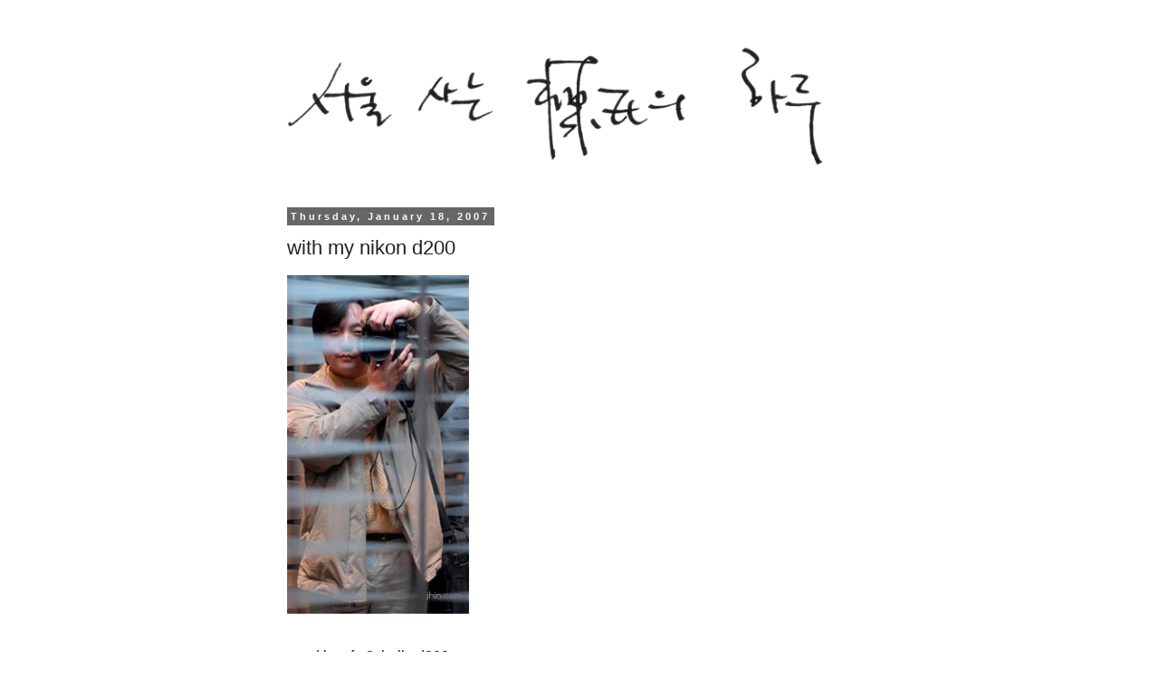

--- FILE ---
content_type: text/html; charset=UTF-8
request_url: https://www.jhin.com/2007/01/with-my-nikon-d200.html
body_size: 39237
content:
<!DOCTYPE html>
<html class='v2' dir='ltr' xmlns='http://www.w3.org/1999/xhtml' xmlns:b='http://www.google.com/2005/gml/b' xmlns:data='http://www.google.com/2005/gml/data' xmlns:expr='http://www.google.com/2005/gml/expr'>
<head>
<link href='https://www.blogger.com/static/v1/widgets/335934321-css_bundle_v2.css' rel='stylesheet' type='text/css'/>
<meta content='jfd_Ya6EuQJW0aq8AqWN58yacZSWHBTlWxJ75Wi3fxo' name='google-site-verification'/>
<meta content='width=device-width, initial-scale=1.0' name='viewport'/>
<meta content='text/html; charset=UTF-8' http-equiv='Content-Type'/>
<meta content='blogger' name='generator'/>
<link href='https://www.jhin.com/favicon.ico' rel='icon' type='image/x-icon'/>
<link href='https://www.jhin.com/2007/01/with-my-nikon-d200.html' rel='canonical'/>
<link rel="alternate" type="application/atom+xml" title="jhin&#39;s blog - Atom" href="https://www.jhin.com/feeds/posts/default" />
<link rel="alternate" type="application/rss+xml" title="jhin&#39;s blog - RSS" href="https://www.jhin.com/feeds/posts/default?alt=rss" />
<link rel="service.post" type="application/atom+xml" title="jhin&#39;s blog - Atom" href="https://www.blogger.com/feeds/1403704438528949575/posts/default" />

<link rel="alternate" type="application/atom+xml" title="jhin&#39;s blog - Atom" href="https://www.jhin.com/feeds/2914706422891762112/comments/default" />
<!--Can't find substitution for tag [blog.ieCssRetrofitLinks]-->
<link href='https://blogger.googleusercontent.com/img/b/R29vZ2xl/AVvXsEgTQr9ZnRDP1i7r6Z-GBtCRCHF5ZQRK7ok94dkKl9F0pzwmGFWeEXlUxCZH6ul4SCpi7ONBdLX62jirChX_E37yHNy1JwsDX-8OcoWWDJwdx3N0KCtB39NsvwwcFK73Wyji_41eiI8_nfk/s800/with_my_d200.jpg' rel='image_src'/>
<meta content='https://www.jhin.com/2007/01/with-my-nikon-d200.html' property='og:url'/>
<meta content='with my nikon d200' property='og:title'/>
<meta content='서울 사는 진씨의 책, 음악, 영화 등 생활 주변에서 찾아볼 수 있는 대중문화에 대한 주관적 기록.' property='og:description'/>
<meta content='https://blogger.googleusercontent.com/img/b/R29vZ2xl/AVvXsEgTQr9ZnRDP1i7r6Z-GBtCRCHF5ZQRK7ok94dkKl9F0pzwmGFWeEXlUxCZH6ul4SCpi7ONBdLX62jirChX_E37yHNy1JwsDX-8OcoWWDJwdx3N0KCtB39NsvwwcFK73Wyji_41eiI8_nfk/w1200-h630-p-k-no-nu/with_my_d200.jpg' property='og:image'/>
<title>jhin's blog: with my nikon d200</title>
<style type='text/css'>@font-face{font-family:'Calibri';font-style:normal;font-weight:400;font-display:swap;src:url(//fonts.gstatic.com/l/font?kit=J7afnpV-BGlaFfdAhLEY67FIEjg&skey=a1029226f80653a8&v=v15)format('woff2');unicode-range:U+0000-00FF,U+0131,U+0152-0153,U+02BB-02BC,U+02C6,U+02DA,U+02DC,U+0304,U+0308,U+0329,U+2000-206F,U+20AC,U+2122,U+2191,U+2193,U+2212,U+2215,U+FEFF,U+FFFD;}</style>
<style id='page-skin-1' type='text/css'><!--
/*
-----------------------------------------------
Blogger Template Style
Name:     Simple
Designer: Josh Peterson
URL:      www.noaesthetic.com
----------------------------------------------- */
/* Variable definitions
====================
<Variable name="keycolor" description="Main Color" type="color" default="#66bbdd"/>
<Group description="Page Text" selector="body">
<Variable name="body.font" description="Font" type="font"
default="normal normal 12px Arial, Tahoma, Helvetica, FreeSans, sans-serif"/>
<Variable name="body.text.color" description="Text Color" type="color" default="#222222"/>
</Group>
<Group description="Backgrounds" selector=".body-fauxcolumns-outer">
<Variable name="body.background.color" description="Outer Background" type="color" default="#66bbdd"/>
<Variable name="content.background.color" description="Main Background" type="color" default="#ffffff"/>
<Variable name="header.background.color" description="Header Background" type="color" default="transparent"/>
</Group>
<Group description="Links" selector=".main-outer">
<Variable name="link.color" description="Link Color" type="color" default="#2288bb"/>
<Variable name="link.visited.color" description="Visited Color" type="color" default="#888888"/>
<Variable name="link.hover.color" description="Hover Color" type="color" default="#33aaff"/>
</Group>
<Group description="Blog Title" selector=".header h1">
<Variable name="header.font" description="Font" type="font"
default="normal normal 60px Arial, Tahoma, Helvetica, FreeSans, sans-serif"/>
<Variable name="header.text.color" description="Title Color" type="color" default="#3399bb" />
</Group>
<Group description="Blog Description" selector=".header .description">
<Variable name="description.text.color" description="Description Color" type="color"
default="#777777" />
</Group>
<Group description="Tabs Text" selector=".tabs-inner .widget li a">
<Variable name="tabs.font" description="Font" type="font"
default="normal normal 14px Arial, Tahoma, Helvetica, FreeSans, sans-serif"/>
<Variable name="tabs.text.color" description="Text Color" type="color" default="#999999"/>
<Variable name="tabs.selected.text.color" description="Selected Color" type="color" default="#000000"/>
</Group>
<Group description="Tabs Background" selector=".tabs-outer .PageList">
<Variable name="tabs.background.color" description="Background Color" type="color" default="#f5f5f5"/>
<Variable name="tabs.selected.background.color" description="Selected Color" type="color" default="#eeeeee"/>
</Group>
<Group description="Post Title" selector="h3.post-title, .comments h4">
<Variable name="post.title.font" description="Font" type="font"
default="normal normal 22px Arial, Tahoma, Helvetica, FreeSans, sans-serif"/>
</Group>
<Group description="Date Header" selector=".date-header">
<Variable name="date.header.color" description="Text Color" type="color"
default="#222222"/>
<Variable name="date.header.background.color" description="Background Color" type="color"
default="transparent"/>
</Group>
<Group description="Post Footer" selector=".post-footer">
<Variable name="post.footer.text.color" description="Text Color" type="color" default="#666666"/>
<Variable name="post.footer.background.color" description="Background Color" type="color"
default="#f9f9f9"/>
<Variable name="post.footer.border.color" description="Shadow Color" type="color" default="#eeeeee"/>
</Group>
<Group description="Gadgets" selector="h2">
<Variable name="widget.title.font" description="Title Font" type="font"
default="normal bold 11px Arial, Tahoma, Helvetica, FreeSans, sans-serif"/>
<Variable name="widget.title.text.color" description="Title Color" type="color" default="#000000"/>
<Variable name="widget.alternate.text.color" description="Alternate Color" type="color" default="#999999"/>
</Group>
<Group description="Images" selector=".main-inner">
<Variable name="image.background.color" description="Background Color" type="color" default="#ffffff"/>
<Variable name="image.border.color" description="Border Color" type="color" default="#eeeeee"/>
<Variable name="image.text.color" description="Caption Text Color" type="color" default="#222222"/>
</Group>
<Group description="Accents" selector=".content-inner">
<Variable name="body.rule.color" description="Separator Line Color" type="color" default="#eeeeee"/>
<Variable name="tabs.border.color" description="Tabs Border Color" type="color" default="#eeeeee"/>
</Group>
<Variable name="body.background" description="Body Background" type="background"
color="transparent" default="$(color) none repeat scroll top left"/>
<Variable name="body.background.override" description="Body Background Override" type="string" default=""/>
<Variable name="body.background.gradient.cap" description="Body Gradient Cap" type="url"
default="url(//www.blogblog.com/1kt/simple/gradients_light.png)"/>
<Variable name="body.background.gradient.tile" description="Body Gradient Tile" type="url"
default="url(//www.blogblog.com/1kt/simple/body_gradient_tile_light.png)"/>
<Variable name="content.background.color.selector" description="Content Background Color Selector" type="string" default=".content-inner"/>
<Variable name="content.padding" description="Content Padding" type="length" default="10px"/>
<Variable name="content.padding.horizontal" description="Content Horizontal Padding" type="length" default="10px"/>
<Variable name="content.shadow.spread" description="Content Shadow Spread" type="length" default="40px"/>
<Variable name="content.shadow.spread.webkit" description="Content Shadow Spread (WebKit)" type="length" default="5px"/>
<Variable name="content.shadow.spread.ie" description="Content Shadow Spread (IE)" type="length" default="10px"/>
<Variable name="main.border.width" description="Main Border Width" type="length" default="0"/>
<Variable name="header.background.gradient" description="Header Gradient" type="url" default="none"/>
<Variable name="header.shadow.offset.left" description="Header Shadow Offset Left" type="length" default="-1px"/>
<Variable name="header.shadow.offset.top" description="Header Shadow Offset Top" type="length" default="-1px"/>
<Variable name="header.shadow.spread" description="Header Shadow Spread" type="length" default="1px"/>
<Variable name="header.padding" description="Header Padding" type="length" default="30px"/>
<Variable name="header.border.size" description="Header Border Size" type="length" default="1px"/>
<Variable name="header.bottom.border.size" description="Header Bottom Border Size" type="length" default="1px"/>
<Variable name="header.border.horizontalsize" description="Header Horizontal Border Size" type="length" default="0"/>
<Variable name="description.text.size" description="Description Text Size" type="string" default="140%"/>
<Variable name="tabs.margin.top" description="Tabs Margin Top" type="length" default="0" />
<Variable name="tabs.margin.side" description="Tabs Side Margin" type="length" default="30px" />
<Variable name="tabs.background.gradient" description="Tabs Background Gradient" type="url"
default="url(//www.blogblog.com/1kt/simple/gradients_light.png)"/>
<Variable name="tabs.border.width" description="Tabs Border Width" type="length" default="1px"/>
<Variable name="tabs.bevel.border.width" description="Tabs Bevel Border Width" type="length" default="1px"/>
<Variable name="date.header.padding" description="Date Header Padding" type="string" default="inherit"/>
<Variable name="date.header.letterspacing" description="Date Header Letter Spacing" type="string" default="inherit"/>
<Variable name="date.header.margin" description="Date Header Margin" type="string" default="inherit"/>
<Variable name="post.margin.bottom" description="Post Bottom Margin" type="length" default="25px"/>
<Variable name="image.border.small.size" description="Image Border Small Size" type="length" default="2px"/>
<Variable name="image.border.large.size" description="Image Border Large Size" type="length" default="5px"/>
<Variable name="page.width.selector" description="Page Width Selector" type="string" default=".region-inner"/>
<Variable name="page.width" description="Page Width" type="string" default="auto"/>
<Variable name="main.section.margin" description="Main Section Margin" type="length" default="15px"/>
<Variable name="main.padding" description="Main Padding" type="length" default="15px"/>
<Variable name="main.padding.top" description="Main Padding Top" type="length" default="30px"/>
<Variable name="main.padding.bottom" description="Main Padding Bottom" type="length" default="30px"/>
<Variable name="paging.background"
color="transparent"
description="Background of blog paging area" type="background"
default="transparent none no-repeat scroll top center"/>
<Variable name="footer.bevel" description="Bevel border length of footer" type="length" default="0"/>
<Variable name="mobile.background.overlay" description="Mobile Background Overlay" type="string"
default="transparent none repeat scroll top left"/>
<Variable name="mobile.background.size" description="Mobile Background Size" type="string" default="auto"/>
<Variable name="mobile.button.color" description="Mobile Button Color" type="color" default="#ffffff" />
<Variable name="startSide" description="Side where text starts in blog language" type="automatic" default="left"/>
<Variable name="endSide" description="Side where text ends in blog language" type="automatic" default="right"/>
*/
/* Content
----------------------------------------------- */
body {
font: normal normal 12px Calibri;
color: #222222;
background: transparent none repeat scroll top left;
padding: 0 0 0 0;
}
html body .region-inner {
min-width: 0;
max-width: 100%;
width: auto;
}
a:link {
text-decoration:none;
color: #2187bb;
}
a:visited {
text-decoration:none;
color: #888888;
}
a:hover {
text-decoration:underline;
color: #32aaff;
}
.body-fauxcolumn-outer .fauxcolumn-inner {
background: transparent url(//www.blogblog.com/1kt/simple/body_gradient_tile_light.png) repeat scroll top left;
_background-image: none;
}
.body-fauxcolumn-outer .cap-top {
position: absolute;
z-index: 1;
height: 400px;
width: 100%;
background: transparent none repeat scroll top left;
}
.body-fauxcolumn-outer .cap-top .cap-left {
width: 100%;
background: transparent url(//www.blogblog.com/1kt/simple/gradients_light.png) repeat-x scroll top left;
_background-image: none;
}
.content-outer {
-moz-box-shadow: 0 0 0 rgba(0, 0, 0, .15);
-webkit-box-shadow: 0 0 0 rgba(0, 0, 0, .15);
-goog-ms-box-shadow: 0 0 0 #333333;
box-shadow: 0 0 0 rgba(0, 0, 0, .15);
margin-bottom: 1px;
}
.content-inner {
padding: 10px 40px;
}
.content-inner {
background-color: transparent;
}
/* Header
----------------------------------------------- */
.header-outer {
background: transparent none repeat-x scroll 0 -400px;
_background-image: none;
}
.Header h1 {
font: normal normal 40px 'Trebuchet MS',Trebuchet,Verdana,sans-serif;
color: #3299bb;
text-shadow: 0 0 0 rgba(0, 0, 0, .2);
}
.Header h1 a {
color: #3299bb;
}
.Header .description {
font-size: 18px;
color: #777777;
}
.header-inner .Header .titlewrapper {
padding: 22px 0;
}
.header-inner .Header .descriptionwrapper {
padding: 0 0;
}
/* Tabs
----------------------------------------------- */
.tabs-inner .section:first-child {
border-top: 0 solid #eeeeee;
}
.tabs-inner .section:first-child ul {
margin-top: -1px;
border-top: 1px solid #eeeeee;
border-left: 1px solid #eeeeee;
border-right: 1px solid #eeeeee;
}
.tabs-inner .widget ul {
background: #f5f5f5 none repeat-x scroll 0 -800px;
_background-image: none;
border-bottom: 1px solid #eeeeee;
margin-top: 0;
margin-left: -30px;
margin-right: -30px;
}
.tabs-inner .widget li a {
display: inline-block;
padding: .6em 1em;
font: normal normal 11px Verdana, Geneva, sans-serif;
color: #999999;
border-left: 1px solid transparent;
border-right: 1px solid #eeeeee;
}
.tabs-inner .widget li:first-child a {
border-left: none;
}
.tabs-inner .widget li.selected a, .tabs-inner .widget li a:hover {
color: #000000;
background-color: #eeeeee;
text-decoration: none;
}
/* Columns
----------------------------------------------- */
.main-outer {
border-top: 0 solid #eeeeee;
}
.fauxcolumn-left-outer .fauxcolumn-inner {
border-right: 1px solid #eeeeee;
}
.fauxcolumn-right-outer .fauxcolumn-inner {
border-left: 1px solid #eeeeee;
}
/* Headings
----------------------------------------------- */
h2 {
margin: 0 0 1em 0;
font: normal bold 11px 'Trebuchet MS', Trebuchet, sans-serif;
color: #000000;
}
/* Widgets
----------------------------------------------- */
.widget .zippy {
color: #999999;
text-shadow: 2px 2px 1px rgba(0, 0, 0, .1);
}
.widget .popular-posts ul {
list-style: none;
}
/* Posts
----------------------------------------------- */
.date-header span {
background-color: #666666;
color: #f9f9f9;
padding: 0.4em;
letter-spacing: 3px;
margin: inherit;
}
.main-inner {
padding-top: 35px;
padding-bottom: 65px;
}
.main-inner .column-center-inner {
padding: 0 0;
}
.main-inner .column-center-inner .section {
margin: 0 1em;
}
.post {
margin: 0 0 45px 0;
}
h3.post-title, .comments h4 {
font: normal normal 22px 'Trebuchet MS', Trebuchet, sans-serif;
margin: .75em 0 0;
}
.post-body {
font-size: 110%;
line-height: 1.6;
position: relative;
}
.post-body img, .post-body .tr-caption-container, .Profile img, .Image img,
.BlogList .item-thumbnail img {
/*  padding: 2px;
background: #ffffff;
border: 1px solid #eeeeee;
-moz-box-shadow: 1px 1px 5px rgba(0, 0, 0, .1);
-webkit-box-shadow: 1px 1px 5px rgba(0, 0, 0, .1);
box-shadow: 1px 1px 5px rgba(0, 0, 0, .1); */
}
.post-body img, .post-body .tr-caption-container {
/* padding: 5px; */
}
.post-body .tr-caption-container {
color: #222222;
}
.post-body .tr-caption-container img {
padding: 0;
background: transparent;
border: none;
/*  -moz-box-shadow: 0 0 0 rgba(0, 0, 0, .1);
-webkit-box-shadow: 0 0 0 rgba(0, 0, 0, .1);
box-shadow: 0 0 0 rgba(0, 0, 0, .1); */
}
.post-header {
margin: 0 0 1.5em;
line-height: 1.6;
font-size: 90%;
}
.post-footer {
margin: 20px -2px 0;
padding: 5px 10px;
color: #666666;
background-color: #f9f9f9;
border-bottom: 1px solid #eeeeee;
line-height: 1.6;
font-size: 90%;
}
#comments .comment-author {
padding-top: 1.5em;
border-top: 1px solid #eeeeee;
background-position: 0 1.5em;
}
#comments .comment-author:first-child {
padding-top: 0;
border-top: none;
}
.avatar-image-container {
margin: .2em 0 0;
}
#comments .avatar-image-container img {
border: 1px solid #eeeeee;
}
/* Comments
----------------------------------------------- */
.comments .comments-content .icon.blog-author {
background-repeat: no-repeat;
background-image: url([data-uri]);
}
.comments .comments-content .loadmore a {
border-top: 1px solid #999999;
border-bottom: 1px solid #999999;
}
.comments .comment-thread.inline-thread {
background-color: #f9f9f9;
}
.comments .continue {
border-top: 2px solid #999999;
}
/* Accents
---------------------------------------------- */
.section-columns td.columns-cell {
border-left: 1px solid #eeeeee;
}
.blog-pager {
background: transparent url(//www.blogblog.com/1kt/simple/paging_dot.png) repeat-x scroll top center;
}
.blog-pager-older-link, .home-link,
.blog-pager-newer-link {
background-color: transparent;
padding: 5px;
}
.footer-outer {
border-top: 1px dashed #bbbbbb;
}
/* Mobile
----------------------------------------------- */
body.mobile  {
background-size: auto;
}
.mobile .body-fauxcolumn-outer {
background: transparent none repeat scroll top left;
}
.mobile .body-fauxcolumn-outer .cap-top {
background-size: 100% auto;
}
.mobile .content-outer {
-webkit-box-shadow: 0 0 3px rgba(0, 0, 0, .15);
box-shadow: 0 0 3px rgba(0, 0, 0, .15);
}
body.mobile .AdSense {
margin: 0 -0;
}
.mobile .tabs-inner .widget ul {
margin-left: 0;
margin-right: 0;
}
.mobile .post {
margin: 0;
}
.mobile .main-inner .column-center-inner .section {
margin: 0;
}
.mobile .date-header span {
padding: 0.1em 10px;
margin: 0 -10px;
}
.mobile h3.post-title {
margin: 0;
}
.mobile .blog-pager {
background: transparent none no-repeat scroll top center;
}
.mobile .footer-outer {
border-top: none;
}
.mobile .main-inner, .mobile .footer-inner {
background-color: transparent;
}
.mobile-index-contents {
color: #222222;
}
.mobile-link-button {
background-color: #2187bb;
}
.mobile-link-button a:link, .mobile-link-button a:visited {
color: #ffffff;
}
.mobile .tabs-inner .section:first-child {
border-top: none;
}
.mobile .tabs-inner .PageList .widget-content {
background-color: #eeeeee;
color: #000000;
border-top: 1px solid #eeeeee;
border-bottom: 1px solid #eeeeee;
}
.mobile .tabs-inner .PageList .widget-content .pagelist-arrow {
border-left: 1px solid #eeeeee;
}
@import url('https://fonts.googleapis.com/css?family=Nanum+Gothic|Noto+Sans|Noto+Sans+KR&display=swap');
.post-body {
font-family: 'Noto Sans KR', 'Noto Sans', 'Nanum Gothic', sans-serif;
line-height: 165%; font-size: 135%;
text-underline-offset: 4px;}
.post-body li { line-height: 170%; }
.tr-caption {line-height: 120%; }
@media screen and (max-width: 960px) {
.main-inner .columns {
padding-left: 0;
padding-right: 0;
}
.main-inner .column-center-outer,
.main-inner .column-right-outer,
.main-inner .column-left-outer {
width: 100%;
margin-right: 0;
margin-left: 0;
}
.content-inner {
padding: 10px;
}
.fauxcolumn-left-outer,
.fauxcolumn-right-outer {
display: none;
}
}
.post-body img, .header-inner img {
max-width: 92%;
height: auto;
}

--></style>
<style id='template-skin-1' type='text/css'><!--
body {
/* min-width: 750px; */
}
.content-outer, .content-fauxcolumn-outer, .region-inner {
max-width: 750px;
margin: 0 auto; /* Center the layout */
_width: 750px;
}
.main-inner .columns {
padding-left: 0px;
padding-right: 0px;
}
.main-inner .fauxcolumn-center-outer {
left: 0px;
right: 0px;
/* IE6 does not respect left and right together */
_width: expression(this.parentNode.offsetWidth -
parseInt("0px") -
parseInt("0px") + 'px');
}
.main-inner .fauxcolumn-left-outer {
width: 0px;
}
.main-inner .fauxcolumn-right-outer {
width: 0px;
}
.main-inner .column-left-outer {
width: 0px;
right: 100%;
margin-left: -0px;
}
.main-inner .column-right-outer {
width: 0px;
margin-right: -0px;
}
#layout {
min-width: 0;
}
#layout .content-outer {
min-width: 0;
width: 800px;
}
#layout .region-inner {
min-width: 0;
width: auto;
}
--></style>
<!-- Google tag (gtag.js) -->
<script async='true' src='https://www.googletagmanager.com/gtag/js?id=G-4559JMWBR7'></script>
<script>
        window.dataLayer = window.dataLayer || [];
        function gtag(){dataLayer.push(arguments);}
        gtag('js', new Date());
        gtag('config', 'G-4559JMWBR7');
      </script>
<!-- Global site tag (gtag.js) - Google Analytics -->
<script async='async' src='https://www.googletagmanager.com/gtag/js?id=UA-113185952-2'></script>
<script>
  window.dataLayer = window.dataLayer || [];
  function gtag(){dataLayer.push(arguments);}
  gtag('js', new Date());

  gtag('config', 'UA-113185952-2');
</script>
<link href='https://www.blogger.com/dyn-css/authorization.css?targetBlogID=1403704438528949575&amp;zx=9685de20-6c0d-4b52-a757-1f7028de65a9' media='none' onload='if(media!=&#39;all&#39;)media=&#39;all&#39;' rel='stylesheet'/><noscript><link href='https://www.blogger.com/dyn-css/authorization.css?targetBlogID=1403704438528949575&amp;zx=9685de20-6c0d-4b52-a757-1f7028de65a9' rel='stylesheet'/></noscript>
<meta name='google-adsense-platform-account' content='ca-host-pub-1556223355139109'/>
<meta name='google-adsense-platform-domain' content='blogspot.com'/>

<!-- data-ad-client=ca-pub-9199867433920998 -->

</head>
<body class='loading'>
<div class='navbar no-items section' id='navbar'>
</div>
<div class='body-fauxcolumns'>
<div class='fauxcolumn-outer body-fauxcolumn-outer'>
<div class='cap-top'>
<div class='cap-left'></div>
<div class='cap-right'></div>
</div>
<div class='fauxborder-left'>
<div class='fauxborder-right'></div>
<div class='fauxcolumn-inner'>
</div>
</div>
<div class='cap-bottom'>
<div class='cap-left'></div>
<div class='cap-right'></div>
</div>
</div>
</div>
<div class='content'>
<div class='content-fauxcolumns'>
<div class='fauxcolumn-outer content-fauxcolumn-outer'>
<div class='cap-top'>
<div class='cap-left'></div>
<div class='cap-right'></div>
</div>
<div class='fauxborder-left'>
<div class='fauxborder-right'></div>
<div class='fauxcolumn-inner'>
</div>
</div>
<div class='cap-bottom'>
<div class='cap-left'></div>
<div class='cap-right'></div>
</div>
</div>
</div>
<div class='content-outer'>
<div class='content-cap-top cap-top'>
<div class='cap-left'></div>
<div class='cap-right'></div>
</div>
<div class='fauxborder-left content-fauxborder-left'>
<div class='fauxborder-right content-fauxborder-right'></div>
<div class='content-inner'>
<header>
<div class='header-outer'>
<div class='header-cap-top cap-top'>
<div class='cap-left'></div>
<div class='cap-right'></div>
</div>
<div class='fauxborder-left header-fauxborder-left'>
<div class='fauxborder-right header-fauxborder-right'></div>
<div class='region-inner header-inner'>
<div class='header section' id='header'><div class='widget Header' data-version='1' id='Header1'>
<div id='header-inner'>
<a href='https://www.jhin.com/' style='display: block'>
<img alt='jhin&#39;s blog' height='164px; ' id='Header1_headerimg' src='https://blogger.googleusercontent.com/img/b/R29vZ2xl/AVvXsEh-nyGgph0L6eFJWZWUUwYhv39Ib4Ss-u7ALXohp0HYCCkQ5gX37vlTP5vjYKaX6lZaQgQtEfE6MSq_QpeKt-wBf4muHEg6tfmsFb3ojMxaKmsYN5pqzh0BlpD5HOuGUkRrj9mDxUGjemg/s1600/title+-+pub+-+640px.png' style='display: block' width='640px; '/>
</a>
</div>
</div></div>
</div>
</div>
<div class='header-cap-bottom cap-bottom'>
<div class='cap-left'></div>
<div class='cap-right'></div>
</div>
</div>
</header>
<div class='tabs-outer'>
<div class='tabs-cap-top cap-top'>
<div class='cap-left'></div>
<div class='cap-right'></div>
</div>
<div class='fauxborder-left tabs-fauxborder-left'>
<div class='fauxborder-right tabs-fauxborder-right'></div>
<div class='region-inner tabs-inner'>
<div class='tabs no-items section' id='crosscol'></div>
<div class='tabs no-items section' id='crosscol-overflow'></div>
</div>
</div>
<div class='tabs-cap-bottom cap-bottom'>
<div class='cap-left'></div>
<div class='cap-right'></div>
</div>
</div>
<div class='main-outer'>
<div class='main-cap-top cap-top'>
<div class='cap-left'></div>
<div class='cap-right'></div>
</div>
<div class='fauxborder-left main-fauxborder-left'>
<div class='fauxborder-right main-fauxborder-right'></div>
<div class='region-inner main-inner'>
<div class='columns fauxcolumns'>
<div class='fauxcolumn-outer fauxcolumn-center-outer'>
<div class='cap-top'>
<div class='cap-left'></div>
<div class='cap-right'></div>
</div>
<div class='fauxborder-left'>
<div class='fauxborder-right'></div>
<div class='fauxcolumn-inner'>
</div>
</div>
<div class='cap-bottom'>
<div class='cap-left'></div>
<div class='cap-right'></div>
</div>
</div>
<div class='fauxcolumn-outer fauxcolumn-left-outer'>
<div class='cap-top'>
<div class='cap-left'></div>
<div class='cap-right'></div>
</div>
<div class='fauxborder-left'>
<div class='fauxborder-right'></div>
<div class='fauxcolumn-inner'>
</div>
</div>
<div class='cap-bottom'>
<div class='cap-left'></div>
<div class='cap-right'></div>
</div>
</div>
<div class='fauxcolumn-outer fauxcolumn-right-outer'>
<div class='cap-top'>
<div class='cap-left'></div>
<div class='cap-right'></div>
</div>
<div class='fauxborder-left'>
<div class='fauxborder-right'></div>
<div class='fauxcolumn-inner'>
</div>
</div>
<div class='cap-bottom'>
<div class='cap-left'></div>
<div class='cap-right'></div>
</div>
</div>
<!-- corrects IE6 width calculation -->
<div class='columns-inner'>
<div class='column-center-outer'>
<div class='column-center-inner'>
<div class='main section' id='main'><div class='widget Blog' data-version='1' id='Blog1'>
<div class='blog-posts hfeed'>

          <div class="date-outer">
        
<h2 class='date-header'><span>Thursday, January 18, 2007</span></h2>

          <div class="date-posts">
        
<div class='post-outer'>
<div class='post hentry uncustomized-post-template' itemprop='blogPost' itemscope='itemscope' itemtype='http://schema.org/BlogPosting'>
<meta content='https://blogger.googleusercontent.com/img/b/R29vZ2xl/AVvXsEgTQr9ZnRDP1i7r6Z-GBtCRCHF5ZQRK7ok94dkKl9F0pzwmGFWeEXlUxCZH6ul4SCpi7ONBdLX62jirChX_E37yHNy1JwsDX-8OcoWWDJwdx3N0KCtB39NsvwwcFK73Wyji_41eiI8_nfk/s800/with_my_d200.jpg' itemprop='image_url'/>
<meta content='1403704438528949575' itemprop='blogId'/>
<meta content='2914706422891762112' itemprop='postId'/>
<a name='2914706422891762112'></a>
<h3 class='post-title entry-title' itemprop='name'>
with my nikon d200
</h3>
<div class='post-header'>
<div class='post-header-line-1'></div>
</div>
<div class='post-body entry-content' id='post-body-2914706422891762112' itemprop='description articleBody'>
<img alt="d200" loading="lazy" src="https://blogger.googleusercontent.com/img/b/R29vZ2xl/AVvXsEgTQr9ZnRDP1i7r6Z-GBtCRCHF5ZQRK7ok94dkKl9F0pzwmGFWeEXlUxCZH6ul4SCpi7ONBdLX62jirChX_E37yHNy1JwsDX-8OcoWWDJwdx3N0KCtB39NsvwwcFK73Wyji_41eiI8_nfk/s800-rw/with_my_d200.jpg" /><br/><br/>good bye fm2, hello d200.
<div style='clear: both;'></div>
</div>
<div class='post-footer'>
<div class='post-footer-line post-footer-line-1'>
<span class='post-author vcard'>
Posted by
<span class='fn' itemprop='author' itemscope='itemscope' itemtype='http://schema.org/Person'>
<span itemprop='name'>jhin</span>
</span>
</span>
<span class='post-timestamp'>
at
<meta content='https://www.jhin.com/2007/01/with-my-nikon-d200.html' itemprop='url'/>
<a class='timestamp-link' href='https://www.jhin.com/2007/01/with-my-nikon-d200.html' rel='bookmark' title='permanent link'><abbr class='published' itemprop='datePublished' title='2007-01-18T04:13:00+09:00'>January 18, 2007</abbr></a>
</span>
<span class='post-comment-link'>
</span>
<span class='post-icons'>
</span>
<div class='post-share-buttons goog-inline-block'>
</div>
</div>
<div class='post-footer-line post-footer-line-2'>
<span class='post-labels'>
Labels:
<a href='https://www.jhin.com/search/label/d200' rel='tag'>d200</a>,
<a href='https://www.jhin.com/search/label/device' rel='tag'>device</a>,
<a href='https://www.jhin.com/search/label/nikon' rel='tag'>nikon</a>,
<a href='https://www.jhin.com/search/label/photo' rel='tag'>photo</a>
</span>
</div>
<div class='post-footer-line post-footer-line-3'>
<span class='post-location'>
</span>
</div>
</div>
</div>
<div class='comments' id='comments'>
<a name='comments'></a>
<h4>7 comments:</h4>
<div class='comments-content'>
<script async='async' src='' type='text/javascript'></script>
<script type='text/javascript'>
    (function() {
      var items = null;
      var msgs = null;
      var config = {};

// <![CDATA[
      var cursor = null;
      if (items && items.length > 0) {
        cursor = parseInt(items[items.length - 1].timestamp) + 1;
      }

      var bodyFromEntry = function(entry) {
        var text = (entry &&
                    ((entry.content && entry.content.$t) ||
                     (entry.summary && entry.summary.$t))) ||
            '';
        if (entry && entry.gd$extendedProperty) {
          for (var k in entry.gd$extendedProperty) {
            if (entry.gd$extendedProperty[k].name == 'blogger.contentRemoved') {
              return '<span class="deleted-comment">' + text + '</span>';
            }
          }
        }
        return text;
      }

      var parse = function(data) {
        cursor = null;
        var comments = [];
        if (data && data.feed && data.feed.entry) {
          for (var i = 0, entry; entry = data.feed.entry[i]; i++) {
            var comment = {};
            // comment ID, parsed out of the original id format
            var id = /blog-(\d+).post-(\d+)/.exec(entry.id.$t);
            comment.id = id ? id[2] : null;
            comment.body = bodyFromEntry(entry);
            comment.timestamp = Date.parse(entry.published.$t) + '';
            if (entry.author && entry.author.constructor === Array) {
              var auth = entry.author[0];
              if (auth) {
                comment.author = {
                  name: (auth.name ? auth.name.$t : undefined),
                  profileUrl: (auth.uri ? auth.uri.$t : undefined),
                  avatarUrl: (auth.gd$image ? auth.gd$image.src : undefined)
                };
              }
            }
            if (entry.link) {
              if (entry.link[2]) {
                comment.link = comment.permalink = entry.link[2].href;
              }
              if (entry.link[3]) {
                var pid = /.*comments\/default\/(\d+)\?.*/.exec(entry.link[3].href);
                if (pid && pid[1]) {
                  comment.parentId = pid[1];
                }
              }
            }
            comment.deleteclass = 'item-control blog-admin';
            if (entry.gd$extendedProperty) {
              for (var k in entry.gd$extendedProperty) {
                if (entry.gd$extendedProperty[k].name == 'blogger.itemClass') {
                  comment.deleteclass += ' ' + entry.gd$extendedProperty[k].value;
                } else if (entry.gd$extendedProperty[k].name == 'blogger.displayTime') {
                  comment.displayTime = entry.gd$extendedProperty[k].value;
                }
              }
            }
            comments.push(comment);
          }
        }
        return comments;
      };

      var paginator = function(callback) {
        if (hasMore()) {
          var url = config.feed + '?alt=json&v=2&orderby=published&reverse=false&max-results=50';
          if (cursor) {
            url += '&published-min=' + new Date(cursor).toISOString();
          }
          window.bloggercomments = function(data) {
            var parsed = parse(data);
            cursor = parsed.length < 50 ? null
                : parseInt(parsed[parsed.length - 1].timestamp) + 1
            callback(parsed);
            window.bloggercomments = null;
          }
          url += '&callback=bloggercomments';
          var script = document.createElement('script');
          script.type = 'text/javascript';
          script.src = url;
          document.getElementsByTagName('head')[0].appendChild(script);
        }
      };
      var hasMore = function() {
        return !!cursor;
      };
      var getMeta = function(key, comment) {
        if ('iswriter' == key) {
          var matches = !!comment.author
              && comment.author.name == config.authorName
              && comment.author.profileUrl == config.authorUrl;
          return matches ? 'true' : '';
        } else if ('deletelink' == key) {
          return config.baseUri + '/comment/delete/'
               + config.blogId + '/' + comment.id;
        } else if ('deleteclass' == key) {
          return comment.deleteclass;
        }
        return '';
      };

      var replybox = null;
      var replyUrlParts = null;
      var replyParent = undefined;

      var onReply = function(commentId, domId) {
        if (replybox == null) {
          // lazily cache replybox, and adjust to suit this style:
          replybox = document.getElementById('comment-editor');
          if (replybox != null) {
            replybox.height = '250px';
            replybox.style.display = 'block';
            replyUrlParts = replybox.src.split('#');
          }
        }
        if (replybox && (commentId !== replyParent)) {
          replybox.src = '';
          document.getElementById(domId).insertBefore(replybox, null);
          replybox.src = replyUrlParts[0]
              + (commentId ? '&parentID=' + commentId : '')
              + '#' + replyUrlParts[1];
          replyParent = commentId;
        }
      };

      var hash = (window.location.hash || '#').substring(1);
      var startThread, targetComment;
      if (/^comment-form_/.test(hash)) {
        startThread = hash.substring('comment-form_'.length);
      } else if (/^c[0-9]+$/.test(hash)) {
        targetComment = hash.substring(1);
      }

      // Configure commenting API:
      var configJso = {
        'maxDepth': config.maxThreadDepth
      };
      var provider = {
        'id': config.postId,
        'data': items,
        'loadNext': paginator,
        'hasMore': hasMore,
        'getMeta': getMeta,
        'onReply': onReply,
        'rendered': true,
        'initComment': targetComment,
        'initReplyThread': startThread,
        'config': configJso,
        'messages': msgs
      };

      var render = function() {
        if (window.goog && window.goog.comments) {
          var holder = document.getElementById('comment-holder');
          window.goog.comments.render(holder, provider);
        }
      };

      // render now, or queue to render when library loads:
      if (window.goog && window.goog.comments) {
        render();
      } else {
        window.goog = window.goog || {};
        window.goog.comments = window.goog.comments || {};
        window.goog.comments.loadQueue = window.goog.comments.loadQueue || [];
        window.goog.comments.loadQueue.push(render);
      }
    })();
// ]]>
  </script>
<div id='comment-holder'>
<div class="comment-thread toplevel-thread"><ol id="top-ra"><li class="comment" id="c3917900744648412485"><div class="avatar-image-container"><img src="//resources.blogblog.com/img/blank.gif" alt=""/></div><div class="comment-block"><div class="comment-header"><cite class="user">Rei</cite><span class="icon user "></span><span class="datetime secondary-text"><a rel="nofollow" href="https://www.jhin.com/2007/01/with-my-nikon-d200.html?showComment=1169099624000#c3917900744648412485">Thursday, January 18, 2007 at 2:53:00&#8239;PM GMT+9</a></span></div><p class="comment-content">홋..D200..저 흐뭇해하는 표정 :)<br><br>사진 보니 당신 말처럼 살이 조금 붙긴 했네..<br>그래도 말처럼 그리 보기 나쁘진 않아요.</p><span class="comment-actions secondary-text"><a class="comment-reply" target="_self" data-comment-id="3917900744648412485">Reply</a><span class="item-control blog-admin blog-admin pid-2076861480"><a target="_self" href="https://www.blogger.com/comment/delete/1403704438528949575/3917900744648412485">Delete</a></span></span></div><div class="comment-replies"><div id="c3917900744648412485-rt" class="comment-thread inline-thread hidden"><span class="thread-toggle thread-expanded"><span class="thread-arrow"></span><span class="thread-count"><a target="_self">Replies</a></span></span><ol id="c3917900744648412485-ra" class="thread-chrome thread-expanded"><div></div><div id="c3917900744648412485-continue" class="continue"><a class="comment-reply" target="_self" data-comment-id="3917900744648412485">Reply</a></div></ol></div></div><div class="comment-replybox-single" id="c3917900744648412485-ce"></div></li><li class="comment" id="c2354234463921138424"><div class="avatar-image-container"><img src="//resources.blogblog.com/img/blank.gif" alt=""/></div><div class="comment-block"><div class="comment-header"><cite class="user">BluedSnow</cite><span class="icon user "></span><span class="datetime secondary-text"><a rel="nofollow" href="https://www.jhin.com/2007/01/with-my-nikon-d200.html?showComment=1169229832000#c2354234463921138424">Saturday, January 20, 2007 at 3:03:00&#8239;AM GMT+9</a></span></div><p class="comment-content">오 D200!! 저도 한참 고민해 봤던 바디이지요... 요즘에는 근데 왠지 R-D1(s) 쪽으로 맘이 넘어가고 있기는 하지만요.<br><br>잘 지내시고 계시죠? 오랜만에 흔적 남겨 드립니다. ^^</p><span class="comment-actions secondary-text"><a class="comment-reply" target="_self" data-comment-id="2354234463921138424">Reply</a><span class="item-control blog-admin blog-admin pid-2076861480"><a target="_self" href="https://www.blogger.com/comment/delete/1403704438528949575/2354234463921138424">Delete</a></span></span></div><div class="comment-replies"><div id="c2354234463921138424-rt" class="comment-thread inline-thread hidden"><span class="thread-toggle thread-expanded"><span class="thread-arrow"></span><span class="thread-count"><a target="_self">Replies</a></span></span><ol id="c2354234463921138424-ra" class="thread-chrome thread-expanded"><div></div><div id="c2354234463921138424-continue" class="continue"><a class="comment-reply" target="_self" data-comment-id="2354234463921138424">Reply</a></div></ol></div></div><div class="comment-replybox-single" id="c2354234463921138424-ce"></div></li><li class="comment" id="c6020884173185269685"><div class="avatar-image-container"><img src="//resources.blogblog.com/img/blank.gif" alt=""/></div><div class="comment-block"><div class="comment-header"><cite class="user"><a href="http://www.jhin.com/" rel="nofollow">jhin.</a></cite><span class="icon user "></span><span class="datetime secondary-text"><a rel="nofollow" href="https://www.jhin.com/2007/01/with-my-nikon-d200.html?showComment=1169428433000#c6020884173185269685">Monday, January 22, 2007 at 10:13:00&#8239;AM GMT+9</a></span></div><p class="comment-content">전 니콘으로 숨쉬어온 사람이라 선택이 너무도<br>뚜렸하였죠! D2X 같은 걸 살 엄두가 안나는<br>입장에서 D200은 당연한 선택이었다는 :)<br>지금도 FM2에서 쓰던 MF 렌즈를 그대로 쓰고<br>있답니다.<br><br>홈페이지가 자주 죽어버리는 악조건에서 이렇게<br>찾아 주셔서 감사합니다.</p><span class="comment-actions secondary-text"><a class="comment-reply" target="_self" data-comment-id="6020884173185269685">Reply</a><span class="item-control blog-admin blog-admin pid-2076861480"><a target="_self" href="https://www.blogger.com/comment/delete/1403704438528949575/6020884173185269685">Delete</a></span></span></div><div class="comment-replies"><div id="c6020884173185269685-rt" class="comment-thread inline-thread hidden"><span class="thread-toggle thread-expanded"><span class="thread-arrow"></span><span class="thread-count"><a target="_self">Replies</a></span></span><ol id="c6020884173185269685-ra" class="thread-chrome thread-expanded"><div></div><div id="c6020884173185269685-continue" class="continue"><a class="comment-reply" target="_self" data-comment-id="6020884173185269685">Reply</a></div></ol></div></div><div class="comment-replybox-single" id="c6020884173185269685-ce"></div></li><li class="comment" id="c5546007301218291578"><div class="avatar-image-container"><img src="//resources.blogblog.com/img/blank.gif" alt=""/></div><div class="comment-block"><div class="comment-header"><cite class="user">h2noda</cite><span class="icon user "></span><span class="datetime secondary-text"><a rel="nofollow" href="https://www.jhin.com/2007/01/with-my-nikon-d200.html?showComment=1169471587000#c5546007301218291578">Monday, January 22, 2007 at 10:13:00&#8239;PM GMT+9</a></span></div><p class="comment-content">오~....지르셨군....ㅋㅋㅋ</p><span class="comment-actions secondary-text"><a class="comment-reply" target="_self" data-comment-id="5546007301218291578">Reply</a><span class="item-control blog-admin blog-admin pid-2076861480"><a target="_self" href="https://www.blogger.com/comment/delete/1403704438528949575/5546007301218291578">Delete</a></span></span></div><div class="comment-replies"><div id="c5546007301218291578-rt" class="comment-thread inline-thread hidden"><span class="thread-toggle thread-expanded"><span class="thread-arrow"></span><span class="thread-count"><a target="_self">Replies</a></span></span><ol id="c5546007301218291578-ra" class="thread-chrome thread-expanded"><div></div><div id="c5546007301218291578-continue" class="continue"><a class="comment-reply" target="_self" data-comment-id="5546007301218291578">Reply</a></div></ol></div></div><div class="comment-replybox-single" id="c5546007301218291578-ce"></div></li><li class="comment" id="c2000977740892198758"><div class="avatar-image-container"><img src="//resources.blogblog.com/img/blank.gif" alt=""/></div><div class="comment-block"><div class="comment-header"><cite class="user"><a href="http://urmysoul.tistory.com/" rel="nofollow">urmysoul</a></cite><span class="icon user "></span><span class="datetime secondary-text"><a rel="nofollow" href="https://www.jhin.com/2007/01/with-my-nikon-d200.html?showComment=1169742157000#c2000977740892198758">Friday, January 26, 2007 at 1:22:00&#8239;AM GMT+9</a></span></div><p class="comment-content">ㅋㅋㅋ 후지에서 곧 s5pro가 나온답니다.<br><br>니콘F마운트라는...<br><br>후지의 필름필을 느낄 수 있는...<br><br>바디는 D200과 같다죠. ^^;</p><span class="comment-actions secondary-text"><a class="comment-reply" target="_self" data-comment-id="2000977740892198758">Reply</a><span class="item-control blog-admin blog-admin pid-2076861480"><a target="_self" href="https://www.blogger.com/comment/delete/1403704438528949575/2000977740892198758">Delete</a></span></span></div><div class="comment-replies"><div id="c2000977740892198758-rt" class="comment-thread inline-thread hidden"><span class="thread-toggle thread-expanded"><span class="thread-arrow"></span><span class="thread-count"><a target="_self">Replies</a></span></span><ol id="c2000977740892198758-ra" class="thread-chrome thread-expanded"><div></div><div id="c2000977740892198758-continue" class="continue"><a class="comment-reply" target="_self" data-comment-id="2000977740892198758">Reply</a></div></ol></div></div><div class="comment-replybox-single" id="c2000977740892198758-ce"></div></li><li class="comment" id="c6284925410877944153"><div class="avatar-image-container"><img src="//resources.blogblog.com/img/blank.gif" alt=""/></div><div class="comment-block"><div class="comment-header"><cite class="user"><a href="http://www.jhin.com/" rel="nofollow">jhin.</a></cite><span class="icon user "></span><span class="datetime secondary-text"><a rel="nofollow" href="https://www.jhin.com/2007/01/with-my-nikon-d200.html?showComment=1169776372000#c6284925410877944153">Friday, January 26, 2007 at 10:52:00&#8239;AM GMT+9</a></span></div><p class="comment-content">그래도 난 nikon. 미련없는 선택!</p><span class="comment-actions secondary-text"><a class="comment-reply" target="_self" data-comment-id="6284925410877944153">Reply</a><span class="item-control blog-admin blog-admin pid-2076861480"><a target="_self" href="https://www.blogger.com/comment/delete/1403704438528949575/6284925410877944153">Delete</a></span></span></div><div class="comment-replies"><div id="c6284925410877944153-rt" class="comment-thread inline-thread hidden"><span class="thread-toggle thread-expanded"><span class="thread-arrow"></span><span class="thread-count"><a target="_self">Replies</a></span></span><ol id="c6284925410877944153-ra" class="thread-chrome thread-expanded"><div></div><div id="c6284925410877944153-continue" class="continue"><a class="comment-reply" target="_self" data-comment-id="6284925410877944153">Reply</a></div></ol></div></div><div class="comment-replybox-single" id="c6284925410877944153-ce"></div></li><li class="comment" id="c474121484661065841"><div class="avatar-image-container"><img src="//resources.blogblog.com/img/blank.gif" alt=""/></div><div class="comment-block"><div class="comment-header"><cite class="user"><a href="http://woonhee.egloos.com" rel="nofollow">khkim89</a></cite><span class="icon user "></span><span class="datetime secondary-text"><a rel="nofollow" href="https://www.jhin.com/2007/01/with-my-nikon-d200.html?showComment=1171534468000#c474121484661065841">Thursday, February 15, 2007 at 7:14:00&#8239;PM GMT+9</a></span></div><p class="comment-content">흠... 멋지군요.<br>이제 랜즈에 지름신이 강림하시길....</p><span class="comment-actions secondary-text"><a class="comment-reply" target="_self" data-comment-id="474121484661065841">Reply</a><span class="item-control blog-admin blog-admin pid-2076861480"><a target="_self" href="https://www.blogger.com/comment/delete/1403704438528949575/474121484661065841">Delete</a></span></span></div><div class="comment-replies"><div id="c474121484661065841-rt" class="comment-thread inline-thread hidden"><span class="thread-toggle thread-expanded"><span class="thread-arrow"></span><span class="thread-count"><a target="_self">Replies</a></span></span><ol id="c474121484661065841-ra" class="thread-chrome thread-expanded"><div></div><div id="c474121484661065841-continue" class="continue"><a class="comment-reply" target="_self" data-comment-id="474121484661065841">Reply</a></div></ol></div></div><div class="comment-replybox-single" id="c474121484661065841-ce"></div></li></ol><div id="top-continue" class="continue"><a class="comment-reply" target="_self">Add comment</a></div><div class="comment-replybox-thread" id="top-ce"></div><div class="loadmore hidden" data-post-id="2914706422891762112"><a target="_self">Load more...</a></div></div>
</div>
</div>
<p class='comment-footer'>
<div class='comment-form'>
<a name='comment-form'></a>
<p>
</p>
<a href='https://www.blogger.com/comment/frame/1403704438528949575?po=2914706422891762112&hl=en&saa=85391&origin=https://www.jhin.com' id='comment-editor-src'></a>
<iframe allowtransparency='true' class='blogger-iframe-colorize blogger-comment-from-post' frameborder='0' height='410px' id='comment-editor' name='comment-editor' src='' width='100%'></iframe>
<script src='https://www.blogger.com/static/v1/jsbin/2830521187-comment_from_post_iframe.js' type='text/javascript'></script>
<script type='text/javascript'>
      BLOG_CMT_createIframe('https://www.blogger.com/rpc_relay.html');
    </script>
</div>
</p>
<div id='backlinks-container'>
<div id='Blog1_backlinks-container'>
</div>
</div>
</div>
</div>

        </div></div>
      
</div>
<div class='blog-pager' id='blog-pager'>
<span id='blog-pager-newer-link'>
<a class='blog-pager-newer-link' href='https://www.jhin.com/2007/01/if-six-computers-you-have.html' id='Blog1_blog-pager-newer-link' title='Newer Post'>Newer Post</a>
</span>
<span id='blog-pager-older-link'>
<a class='blog-pager-older-link' href='https://www.jhin.com/2006/12/blog-post.html' id='Blog1_blog-pager-older-link' title='Older Post'>Older Post</a>
</span>
<a class='home-link' href='https://www.jhin.com/'>Home</a>
</div>
<div class='clear'></div>
<div class='post-feeds'>
<div class='feed-links'>
Subscribe to:
<a class='feed-link' href='https://www.jhin.com/feeds/2914706422891762112/comments/default' target='_blank' type='application/atom+xml'>Post Comments (Atom)</a>
</div>
</div>
</div></div>
</div>
</div>
<div class='column-left-outer'>
<div class='column-left-inner'>
<aside>
</aside>
</div>
</div>
<div class='column-right-outer'>
<div class='column-right-inner'>
<aside>
</aside>
</div>
</div>
</div>
<div style='clear: both'></div>
<!-- columns -->
</div>
<!-- main -->
</div>
</div>
<div class='main-cap-bottom cap-bottom'>
<div class='cap-left'></div>
<div class='cap-right'></div>
</div>
</div>
<footer>
<div class='footer-outer'>
<div class='footer-cap-top cap-top'>
<div class='cap-left'></div>
<div class='cap-right'></div>
</div>
<div class='fauxborder-left footer-fauxborder-left'>
<div class='fauxborder-right footer-fauxborder-right'></div>
<div class='region-inner footer-inner'>
<div class='foot section' id='footer-1'><div class='widget AdSense' data-version='1' id='AdSense1'>
<div class='widget-content'>
<script async src="https://pagead2.googlesyndication.com/pagead/js/adsbygoogle.js"></script>
<!-- kjhin_footer-1_AdSense1_1x1_as -->
<ins class="adsbygoogle"
     style="display:block"
     data-ad-client="ca-pub-9199867433920998"
     data-ad-host="ca-host-pub-1556223355139109"
     data-ad-slot="9941544961"
     data-ad-format="auto"
     data-full-width-responsive="true"></ins>
<script>
(adsbygoogle = window.adsbygoogle || []).push({});
</script>
<div class='clear'></div>
</div>
</div></div>
<table border='0' cellpadding='0' cellspacing='0' class='section-columns columns-2'>
<tbody>
<tr>
<td class='first columns-cell'>
<div class='foot section' id='footer-2-1'><div class='widget PopularPosts' data-version='1' id='PopularPosts2'>
<h2>Popular Posts in last 30 days</h2>
<div class='widget-content popular-posts'>
<ul>
<li>
<div class='item-content'>
<div class='item-thumbnail'>
<a href='https://www.jhin.com/2025/09/hitsujibungaku.html' target='_blank'>
<img alt='' border='0' src='https://blogger.googleusercontent.com/img/b/R29vZ2xl/AVvXsEiG2WIDn5a1V1tg4BsUztE-Ui4cMZ44z_U5hzxlH_SY6IpDtL1KcvOvJAIgFv4uWfdshYQmy3FqXANWkJdf3_SQpxA8nbbJVCIyAuCg71mFKcwHDnDo2BPrhHhhg8pUrNCqyfB0BiXPuDfhhVypAQj5l99kfwvt3JFwFiODFHfoUAK5tv0rgazOR7FIoJQ/w72-h72-p-k-no-nu/2025-08.jpg'/>
</a>
</div>
<div class='item-title'><a href='https://www.jhin.com/2025/09/hitsujibungaku.html'>양문학 羊文學</a></div>
<div class='item-snippet'>&#160;양문학이라는 밴드가 있다. 羊文學, &#8216;히츠지분가쿠&#8217;라고 읽는다고 한다. 3인조 혼성 밴드인데 그 중 머리 긴 청년, 드러머가 대략 2023년 말부터 나타나지 않았다. 신변상의 문제라하고 밴드는 그의 복귀를 아직 기다린다고 한다. 그의 이름은 후쿠다 ...</div>
</div>
<div style='clear: both;'></div>
</li>
<li>
<div class='item-content'>
<div class='item-thumbnail'>
<a href='https://www.jhin.com/2017/01/beoplay-h5-review.html' target='_blank'>
<img alt='' border='0' src='https://blogger.googleusercontent.com/img/b/R29vZ2xl/AVvXsEiHacBOf9FiP4C0WbH4g2EhAblijS9R8FSR1H9nCnBrV9fWPkhr-ZXMjo-hMnerHhRjZre8sGHgi5DKjmXHTdWEpTJ2UFUe5iJ3E1baNqqMsrdqdp-V6g75H1QhrYa_btjB1IFHSHfWzXzlBdROkqC49ganPjxKTUwusYZ8bUqT9ngBNk7it4RX9qSb/w72-h72-p-k-no-nu/IMG_4172.jpg'/>
</a>
</div>
<div class='item-title'><a href='https://www.jhin.com/2017/01/beoplay-h5-review.html'>B&O Play H5 - 돈 값 못 하는 무선 이어폰</a></div>
<div class='item-snippet'>B&amp;O Play의 H5를 샀다.  가격은 무려 30만원대. 여전히 논란을 생산 중인 애플의 AirPods보다 비싸다.  이 가격은, 2016년 내가 공산품을 구매하는데 지불한 최대 단가였다.      이것은 블루투스로 연결되는 무선 이어폰이다....</div>
</div>
<div style='clear: both;'></div>
</li>
<li>
<div class='item-content'>
<div class='item-thumbnail'>
<a href='https://www.jhin.com/2025/01/blog-post.html' target='_blank'>
<img alt='' border='0' src='https://blogger.googleusercontent.com/img/b/R29vZ2xl/AVvXsEiMNzeIX89DJRQs-v15nxIF50m79deM8whPUMvjh-Ty5rIIGvPfs5kgkmK595hFozENMoIf3jkZdBgcQAl0PkRSXvtuXswuKnyRmMTBiC6QtsH9gt4GY9Ki14vj6tS7bPKTuCs2SSFOSyqmfUjF0ehQsMsWxmxKPCJ4HF1cMDMQ42ArhDVv-IQoz6ZMAWo/w72-h72-p-k-no-nu/d4-inarius.png'/>
</a>
</div>
<div class='item-title'><a href='https://www.jhin.com/2025/01/blog-post.html'>검은호수</a></div>
<div class='item-snippet'>&#160; 이곳에서 내가 깨달은 한 가지는, 우리가 찾는 것과 필요로 하는 건 대부분 다르다는 것이었지. - 이나리우스 -</div>
</div>
<div style='clear: both;'></div>
</li>
</ul>
<div class='clear'></div>
</div>
</div><div class='widget PopularPosts' data-version='1' id='PopularPosts1'>
<h2>Popular Posts in all time</h2>
<div class='widget-content popular-posts'>
<ul>
<li>
<div class='item-content'>
<div class='item-thumbnail'>
<a href='https://www.jhin.com/2017/01/beoplay-h5-review.html' target='_blank'>
<img alt='' border='0' src='https://blogger.googleusercontent.com/img/b/R29vZ2xl/AVvXsEiHacBOf9FiP4C0WbH4g2EhAblijS9R8FSR1H9nCnBrV9fWPkhr-ZXMjo-hMnerHhRjZre8sGHgi5DKjmXHTdWEpTJ2UFUe5iJ3E1baNqqMsrdqdp-V6g75H1QhrYa_btjB1IFHSHfWzXzlBdROkqC49ganPjxKTUwusYZ8bUqT9ngBNk7it4RX9qSb/w72-h72-p-k-no-nu/IMG_4172.jpg'/>
</a>
</div>
<div class='item-title'><a href='https://www.jhin.com/2017/01/beoplay-h5-review.html'>B&O Play H5 - 돈 값 못 하는 무선 이어폰</a></div>
<div class='item-snippet'>B&amp;O Play의 H5를 샀다.  가격은 무려 30만원대. 여전히 논란을 생산 중인 애플의 AirPods보다 비싸다.  이 가격은, 2016년 내가 공산품을 구매하는데 지불한 최대 단가였다.      이것은 블루투스로 연결되는 무선 이어폰이다....</div>
</div>
<div style='clear: both;'></div>
</li>
<li>
<div class='item-content'>
<div class='item-title'><a href='https://www.jhin.com/2011/11/blog-post.html'>車, 결론을 낼 수 없는</a></div>
<div class='item-snippet'> 차를 바꾸기 위한 탐색은 1년이 넘는 시간 동안 계속되고 있습니다. 지난 시절, 성능과 품질 모두를 어필하던 르노삼성자동차는&#160;품질과 편의에 중심을 맞춰 마케팅할 정도로 국내 생산차들의 성능이 많이 향상되었습니다. 또한 기아자동차의 디자인 능력은 급속...</div>
</div>
<div style='clear: both;'></div>
</li>
<li>
<div class='item-content'>
<div class='item-title'><a href='https://www.jhin.com/2005/05/blog-post_20.html'>음악 바통을 받았습니다</a></div>
<div class='item-snippet'>음악 바통을 받았아와요  - 네르님으로부터 바통을 이어 받았습니다 :)   내 컴퓨터에 있는 음악 파일의 크기 notebook computer : 0 byte desktop computer: 13.7GB - AAC format - for my iPod...</div>
</div>
<div style='clear: both;'></div>
</li>
</ul>
<div class='clear'></div>
</div>
</div></div>
</td>
<td class='columns-cell'>
<div class='foot section' id='footer-2-2'><div class='widget BlogSearch' data-version='1' id='BlogSearch1'>
<h2 class='title'>Search This Blog</h2>
<div class='widget-content'>
<div id='BlogSearch1_form'>
<form action='https://www.jhin.com/search' class='gsc-search-box' target='_top'>
<table cellpadding='0' cellspacing='0' class='gsc-search-box'>
<tbody>
<tr>
<td class='gsc-input'>
<input autocomplete='off' class='gsc-input' name='q' size='10' title='search' type='text' value=''/>
</td>
<td class='gsc-search-button'>
<input class='gsc-search-button' title='search' type='submit' value='Search'/>
</td>
</tr>
</tbody>
</table>
</form>
</div>
</div>
<div class='clear'></div>
</div><div class='widget PageList' data-version='1' id='PageList1'>
<h2>Pages</h2>
<div class='widget-content'>
<ul>
<li>
<a href='https://www.jhin.com/'>Home</a>
</li>
<li>
<a href='https://www.jhin.com/p/about-me.html'>About</a>
</li>
<li>
<a href='https://www.jhin.com/p/books.html'>도서백선</a>
</li>
<li>
<a href='https://www.jhin.com/p/watchlist.html'>영화백선</a>
</li>
<li>
<a href='https://www.jhin.com/p/wish-list.html'>Wish List</a>
</li>
</ul>
<div class='clear'></div>
</div>
</div><div class='widget LinkList' data-version='1' id='LinkList1'>
<h2>Links</h2>
<div class='widget-content'>
<ul>
<li><a href='https://www.google.com/cse/publicurl?cx=007206971013558023407:lpd_d0vv9ms'>Search in jhin.com</a></li>
<li><a href='http://electronicnomad.net'>전자유목민의 집구석</a></li>
<li><a href='https://electronicnomad.net/pf/'>배관공들의 금요일</a></li>
</ul>
<div class='clear'></div>
</div>
</div><div class='widget BlogArchive' data-version='1' id='BlogArchive1'>
<h2>Blog Archive</h2>
<div class='widget-content'>
<div id='ArchiveList'>
<div id='BlogArchive1_ArchiveList'>
<select id='BlogArchive1_ArchiveMenu'>
<option value=''>Blog Archive</option>
<option value='https://www.jhin.com/2025/10/'>October 2025 (1)</option>
<option value='https://www.jhin.com/2025/09/'>September 2025 (3)</option>
<option value='https://www.jhin.com/2025/01/'>January 2025 (1)</option>
<option value='https://www.jhin.com/2024/11/'>November 2024 (1)</option>
<option value='https://www.jhin.com/2024/10/'>October 2024 (3)</option>
<option value='https://www.jhin.com/2024/09/'>September 2024 (1)</option>
<option value='https://www.jhin.com/2024/08/'>August 2024 (2)</option>
<option value='https://www.jhin.com/2024/06/'>June 2024 (1)</option>
<option value='https://www.jhin.com/2024/05/'>May 2024 (3)</option>
<option value='https://www.jhin.com/2024/04/'>April 2024 (1)</option>
<option value='https://www.jhin.com/2024/03/'>March 2024 (1)</option>
<option value='https://www.jhin.com/2024/01/'>January 2024 (1)</option>
<option value='https://www.jhin.com/2023/12/'>December 2023 (2)</option>
<option value='https://www.jhin.com/2023/11/'>November 2023 (4)</option>
<option value='https://www.jhin.com/2023/10/'>October 2023 (2)</option>
<option value='https://www.jhin.com/2023/09/'>September 2023 (4)</option>
<option value='https://www.jhin.com/2023/08/'>August 2023 (10)</option>
<option value='https://www.jhin.com/2023/07/'>July 2023 (1)</option>
<option value='https://www.jhin.com/2023/02/'>February 2023 (2)</option>
<option value='https://www.jhin.com/2022/12/'>December 2022 (1)</option>
<option value='https://www.jhin.com/2022/10/'>October 2022 (1)</option>
<option value='https://www.jhin.com/2022/09/'>September 2022 (1)</option>
<option value='https://www.jhin.com/2022/08/'>August 2022 (1)</option>
<option value='https://www.jhin.com/2022/06/'>June 2022 (1)</option>
<option value='https://www.jhin.com/2022/02/'>February 2022 (1)</option>
<option value='https://www.jhin.com/2022/01/'>January 2022 (1)</option>
<option value='https://www.jhin.com/2021/12/'>December 2021 (1)</option>
<option value='https://www.jhin.com/2021/08/'>August 2021 (1)</option>
<option value='https://www.jhin.com/2021/06/'>June 2021 (4)</option>
<option value='https://www.jhin.com/2021/05/'>May 2021 (6)</option>
<option value='https://www.jhin.com/2021/03/'>March 2021 (4)</option>
<option value='https://www.jhin.com/2021/02/'>February 2021 (2)</option>
<option value='https://www.jhin.com/2020/09/'>September 2020 (1)</option>
<option value='https://www.jhin.com/2020/05/'>May 2020 (1)</option>
<option value='https://www.jhin.com/2019/10/'>October 2019 (1)</option>
<option value='https://www.jhin.com/2019/07/'>July 2019 (1)</option>
<option value='https://www.jhin.com/2018/10/'>October 2018 (1)</option>
<option value='https://www.jhin.com/2018/07/'>July 2018 (2)</option>
<option value='https://www.jhin.com/2018/01/'>January 2018 (1)</option>
<option value='https://www.jhin.com/2017/11/'>November 2017 (1)</option>
<option value='https://www.jhin.com/2017/10/'>October 2017 (1)</option>
<option value='https://www.jhin.com/2017/05/'>May 2017 (1)</option>
<option value='https://www.jhin.com/2017/04/'>April 2017 (2)</option>
<option value='https://www.jhin.com/2017/02/'>February 2017 (1)</option>
<option value='https://www.jhin.com/2017/01/'>January 2017 (2)</option>
<option value='https://www.jhin.com/2016/12/'>December 2016 (3)</option>
<option value='https://www.jhin.com/2016/10/'>October 2016 (2)</option>
<option value='https://www.jhin.com/2016/09/'>September 2016 (1)</option>
<option value='https://www.jhin.com/2016/07/'>July 2016 (2)</option>
<option value='https://www.jhin.com/2016/06/'>June 2016 (2)</option>
<option value='https://www.jhin.com/2016/05/'>May 2016 (1)</option>
<option value='https://www.jhin.com/2016/04/'>April 2016 (1)</option>
<option value='https://www.jhin.com/2016/03/'>March 2016 (4)</option>
<option value='https://www.jhin.com/2016/02/'>February 2016 (2)</option>
<option value='https://www.jhin.com/2016/01/'>January 2016 (2)</option>
<option value='https://www.jhin.com/2015/10/'>October 2015 (10)</option>
<option value='https://www.jhin.com/2015/09/'>September 2015 (23)</option>
<option value='https://www.jhin.com/2015/08/'>August 2015 (25)</option>
<option value='https://www.jhin.com/2015/07/'>July 2015 (23)</option>
<option value='https://www.jhin.com/2015/06/'>June 2015 (23)</option>
<option value='https://www.jhin.com/2015/05/'>May 2015 (28)</option>
<option value='https://www.jhin.com/2015/04/'>April 2015 (22)</option>
<option value='https://www.jhin.com/2015/03/'>March 2015 (4)</option>
<option value='https://www.jhin.com/2015/02/'>February 2015 (1)</option>
<option value='https://www.jhin.com/2015/01/'>January 2015 (5)</option>
<option value='https://www.jhin.com/2014/12/'>December 2014 (2)</option>
<option value='https://www.jhin.com/2014/11/'>November 2014 (1)</option>
<option value='https://www.jhin.com/2014/10/'>October 2014 (6)</option>
<option value='https://www.jhin.com/2014/09/'>September 2014 (1)</option>
<option value='https://www.jhin.com/2014/08/'>August 2014 (3)</option>
<option value='https://www.jhin.com/2014/07/'>July 2014 (14)</option>
<option value='https://www.jhin.com/2014/06/'>June 2014 (15)</option>
<option value='https://www.jhin.com/2014/05/'>May 2014 (1)</option>
<option value='https://www.jhin.com/2014/04/'>April 2014 (4)</option>
<option value='https://www.jhin.com/2014/03/'>March 2014 (3)</option>
<option value='https://www.jhin.com/2014/02/'>February 2014 (1)</option>
<option value='https://www.jhin.com/2013/12/'>December 2013 (1)</option>
<option value='https://www.jhin.com/2013/11/'>November 2013 (3)</option>
<option value='https://www.jhin.com/2013/10/'>October 2013 (5)</option>
<option value='https://www.jhin.com/2013/08/'>August 2013 (2)</option>
<option value='https://www.jhin.com/2013/07/'>July 2013 (1)</option>
<option value='https://www.jhin.com/2013/06/'>June 2013 (6)</option>
<option value='https://www.jhin.com/2013/05/'>May 2013 (1)</option>
<option value='https://www.jhin.com/2013/04/'>April 2013 (1)</option>
<option value='https://www.jhin.com/2013/03/'>March 2013 (5)</option>
<option value='https://www.jhin.com/2013/02/'>February 2013 (1)</option>
<option value='https://www.jhin.com/2013/01/'>January 2013 (1)</option>
<option value='https://www.jhin.com/2012/12/'>December 2012 (1)</option>
<option value='https://www.jhin.com/2012/11/'>November 2012 (2)</option>
<option value='https://www.jhin.com/2012/10/'>October 2012 (1)</option>
<option value='https://www.jhin.com/2012/09/'>September 2012 (1)</option>
<option value='https://www.jhin.com/2012/07/'>July 2012 (1)</option>
<option value='https://www.jhin.com/2012/06/'>June 2012 (1)</option>
<option value='https://www.jhin.com/2012/05/'>May 2012 (1)</option>
<option value='https://www.jhin.com/2012/04/'>April 2012 (10)</option>
<option value='https://www.jhin.com/2012/03/'>March 2012 (4)</option>
<option value='https://www.jhin.com/2012/02/'>February 2012 (5)</option>
<option value='https://www.jhin.com/2012/01/'>January 2012 (2)</option>
<option value='https://www.jhin.com/2011/12/'>December 2011 (5)</option>
<option value='https://www.jhin.com/2011/11/'>November 2011 (3)</option>
<option value='https://www.jhin.com/2011/10/'>October 2011 (6)</option>
<option value='https://www.jhin.com/2011/09/'>September 2011 (1)</option>
<option value='https://www.jhin.com/2011/08/'>August 2011 (2)</option>
<option value='https://www.jhin.com/2011/07/'>July 2011 (1)</option>
<option value='https://www.jhin.com/2011/06/'>June 2011 (2)</option>
<option value='https://www.jhin.com/2011/05/'>May 2011 (5)</option>
<option value='https://www.jhin.com/2011/04/'>April 2011 (4)</option>
<option value='https://www.jhin.com/2011/03/'>March 2011 (9)</option>
<option value='https://www.jhin.com/2011/02/'>February 2011 (3)</option>
<option value='https://www.jhin.com/2011/01/'>January 2011 (1)</option>
<option value='https://www.jhin.com/2010/12/'>December 2010 (1)</option>
<option value='https://www.jhin.com/2010/11/'>November 2010 (1)</option>
<option value='https://www.jhin.com/2010/10/'>October 2010 (7)</option>
<option value='https://www.jhin.com/2010/09/'>September 2010 (2)</option>
<option value='https://www.jhin.com/2010/08/'>August 2010 (10)</option>
<option value='https://www.jhin.com/2010/07/'>July 2010 (4)</option>
<option value='https://www.jhin.com/2010/06/'>June 2010 (7)</option>
<option value='https://www.jhin.com/2010/05/'>May 2010 (3)</option>
<option value='https://www.jhin.com/2010/04/'>April 2010 (8)</option>
<option value='https://www.jhin.com/2010/03/'>March 2010 (3)</option>
<option value='https://www.jhin.com/2010/02/'>February 2010 (6)</option>
<option value='https://www.jhin.com/2010/01/'>January 2010 (4)</option>
<option value='https://www.jhin.com/2009/12/'>December 2009 (1)</option>
<option value='https://www.jhin.com/2009/11/'>November 2009 (3)</option>
<option value='https://www.jhin.com/2009/10/'>October 2009 (1)</option>
<option value='https://www.jhin.com/2009/09/'>September 2009 (1)</option>
<option value='https://www.jhin.com/2009/07/'>July 2009 (1)</option>
<option value='https://www.jhin.com/2009/06/'>June 2009 (4)</option>
<option value='https://www.jhin.com/2009/05/'>May 2009 (5)</option>
<option value='https://www.jhin.com/2009/04/'>April 2009 (9)</option>
<option value='https://www.jhin.com/2009/03/'>March 2009 (4)</option>
<option value='https://www.jhin.com/2009/02/'>February 2009 (2)</option>
<option value='https://www.jhin.com/2009/01/'>January 2009 (5)</option>
<option value='https://www.jhin.com/2008/12/'>December 2008 (1)</option>
<option value='https://www.jhin.com/2008/11/'>November 2008 (5)</option>
<option value='https://www.jhin.com/2008/10/'>October 2008 (5)</option>
<option value='https://www.jhin.com/2008/09/'>September 2008 (3)</option>
<option value='https://www.jhin.com/2008/08/'>August 2008 (2)</option>
<option value='https://www.jhin.com/2008/07/'>July 2008 (5)</option>
<option value='https://www.jhin.com/2008/06/'>June 2008 (4)</option>
<option value='https://www.jhin.com/2008/05/'>May 2008 (1)</option>
<option value='https://www.jhin.com/2008/04/'>April 2008 (3)</option>
<option value='https://www.jhin.com/2008/03/'>March 2008 (10)</option>
<option value='https://www.jhin.com/2008/02/'>February 2008 (3)</option>
<option value='https://www.jhin.com/2008/01/'>January 2008 (4)</option>
<option value='https://www.jhin.com/2007/12/'>December 2007 (2)</option>
<option value='https://www.jhin.com/2007/11/'>November 2007 (2)</option>
<option value='https://www.jhin.com/2007/10/'>October 2007 (6)</option>
<option value='https://www.jhin.com/2007/08/'>August 2007 (2)</option>
<option value='https://www.jhin.com/2007/07/'>July 2007 (5)</option>
<option value='https://www.jhin.com/2007/06/'>June 2007 (2)</option>
<option value='https://www.jhin.com/2007/05/'>May 2007 (4)</option>
<option value='https://www.jhin.com/2007/04/'>April 2007 (2)</option>
<option value='https://www.jhin.com/2007/03/'>March 2007 (4)</option>
<option value='https://www.jhin.com/2007/01/'>January 2007 (2)</option>
<option value='https://www.jhin.com/2006/12/'>December 2006 (3)</option>
<option value='https://www.jhin.com/2006/11/'>November 2006 (10)</option>
<option value='https://www.jhin.com/2006/10/'>October 2006 (6)</option>
<option value='https://www.jhin.com/2006/09/'>September 2006 (2)</option>
<option value='https://www.jhin.com/2006/08/'>August 2006 (9)</option>
<option value='https://www.jhin.com/2006/07/'>July 2006 (5)</option>
<option value='https://www.jhin.com/2006/06/'>June 2006 (6)</option>
<option value='https://www.jhin.com/2006/05/'>May 2006 (7)</option>
<option value='https://www.jhin.com/2006/04/'>April 2006 (10)</option>
<option value='https://www.jhin.com/2006/03/'>March 2006 (6)</option>
<option value='https://www.jhin.com/2006/02/'>February 2006 (10)</option>
<option value='https://www.jhin.com/2006/01/'>January 2006 (13)</option>
<option value='https://www.jhin.com/2005/12/'>December 2005 (7)</option>
<option value='https://www.jhin.com/2005/11/'>November 2005 (17)</option>
<option value='https://www.jhin.com/2005/10/'>October 2005 (11)</option>
<option value='https://www.jhin.com/2005/09/'>September 2005 (4)</option>
<option value='https://www.jhin.com/2005/08/'>August 2005 (11)</option>
<option value='https://www.jhin.com/2005/07/'>July 2005 (13)</option>
<option value='https://www.jhin.com/2005/06/'>June 2005 (17)</option>
<option value='https://www.jhin.com/2005/05/'>May 2005 (19)</option>
<option value='https://www.jhin.com/2005/04/'>April 2005 (16)</option>
<option value='https://www.jhin.com/2005/03/'>March 2005 (33)</option>
<option value='https://www.jhin.com/2005/02/'>February 2005 (11)</option>
<option value='https://www.jhin.com/2005/01/'>January 2005 (11)</option>
<option value='https://www.jhin.com/2004/12/'>December 2004 (29)</option>
<option value='https://www.jhin.com/2004/11/'>November 2004 (53)</option>
<option value='https://www.jhin.com/2004/10/'>October 2004 (1)</option>
<option value='https://www.jhin.com/2004/08/'>August 2004 (1)</option>
<option value='https://www.jhin.com/2004/07/'>July 2004 (1)</option>
<option value='https://www.jhin.com/2004/06/'>June 2004 (9)</option>
<option value='https://www.jhin.com/2004/05/'>May 2004 (4)</option>
<option value='https://www.jhin.com/2004/04/'>April 2004 (1)</option>
<option value='https://www.jhin.com/2004/03/'>March 2004 (7)</option>
<option value='https://www.jhin.com/2004/02/'>February 2004 (1)</option>
<option value='https://www.jhin.com/2004/01/'>January 2004 (5)</option>
<option value='https://www.jhin.com/2003/12/'>December 2003 (5)</option>
<option value='https://www.jhin.com/2003/11/'>November 2003 (1)</option>
<option value='https://www.jhin.com/2003/10/'>October 2003 (5)</option>
<option value='https://www.jhin.com/2003/09/'>September 2003 (5)</option>
<option value='https://www.jhin.com/2003/08/'>August 2003 (8)</option>
<option value='https://www.jhin.com/2003/07/'>July 2003 (7)</option>
<option value='https://www.jhin.com/2003/06/'>June 2003 (5)</option>
<option value='https://www.jhin.com/2003/05/'>May 2003 (9)</option>
<option value='https://www.jhin.com/2003/04/'>April 2003 (11)</option>
<option value='https://www.jhin.com/2003/03/'>March 2003 (2)</option>
<option value='https://www.jhin.com/2003/02/'>February 2003 (10)</option>
<option value='https://www.jhin.com/2003/01/'>January 2003 (10)</option>
<option value='https://www.jhin.com/2002/12/'>December 2002 (9)</option>
<option value='https://www.jhin.com/2002/11/'>November 2002 (10)</option>
<option value='https://www.jhin.com/2002/10/'>October 2002 (6)</option>
<option value='https://www.jhin.com/2002/09/'>September 2002 (5)</option>
<option value='https://www.jhin.com/2002/08/'>August 2002 (4)</option>
<option value='https://www.jhin.com/2002/07/'>July 2002 (10)</option>
<option value='https://www.jhin.com/2002/06/'>June 2002 (2)</option>
<option value='https://www.jhin.com/2002/05/'>May 2002 (6)</option>
<option value='https://www.jhin.com/2002/04/'>April 2002 (5)</option>
<option value='https://www.jhin.com/2002/03/'>March 2002 (1)</option>
<option value='https://www.jhin.com/2002/02/'>February 2002 (2)</option>
<option value='https://www.jhin.com/2002/01/'>January 2002 (1)</option>
<option value='https://www.jhin.com/2001/04/'>April 2001 (1)</option>
<option value='https://www.jhin.com/2000/10/'>October 2000 (3)</option>
<option value='https://www.jhin.com/2000/01/'>January 2000 (1)</option>
</select>
</div>
</div>
<div class='clear'></div>
</div>
</div><div class='widget Subscribe' data-version='1' id='Subscribe2'>
<div style='white-space:nowrap'>
<h2 class='title'>Subscribe To</h2>
<div class='widget-content'>
<div class='subscribe-wrapper subscribe-type-POST'>
<div class='subscribe expanded subscribe-type-POST' id='SW_READER_LIST_Subscribe2POST' style='display:none;'>
<div class='top'>
<span class='inner' onclick='return(_SW_toggleReaderList(event, "Subscribe2POST"));'>
<img class='subscribe-dropdown-arrow' src='https://resources.blogblog.com/img/widgets/arrow_dropdown.gif'/>
<img align='absmiddle' alt='' border='0' class='feed-icon' src='https://resources.blogblog.com/img/icon_feed12.png'/>
Posts
</span>
<div class='feed-reader-links'>
<a class='feed-reader-link' href='https://www.netvibes.com/subscribe.php?url=https%3A%2F%2Fwww.jhin.com%2Ffeeds%2Fposts%2Fdefault' target='_blank'>
<img src='https://resources.blogblog.com/img/widgets/subscribe-netvibes.png'/>
</a>
<a class='feed-reader-link' href='https://add.my.yahoo.com/content?url=https%3A%2F%2Fwww.jhin.com%2Ffeeds%2Fposts%2Fdefault' target='_blank'>
<img src='https://resources.blogblog.com/img/widgets/subscribe-yahoo.png'/>
</a>
<a class='feed-reader-link' href='https://www.jhin.com/feeds/posts/default' target='_blank'>
<img align='absmiddle' class='feed-icon' src='https://resources.blogblog.com/img/icon_feed12.png'/>
                  Atom
                </a>
</div>
</div>
<div class='bottom'></div>
</div>
<div class='subscribe' id='SW_READER_LIST_CLOSED_Subscribe2POST' onclick='return(_SW_toggleReaderList(event, "Subscribe2POST"));'>
<div class='top'>
<span class='inner'>
<img class='subscribe-dropdown-arrow' src='https://resources.blogblog.com/img/widgets/arrow_dropdown.gif'/>
<span onclick='return(_SW_toggleReaderList(event, "Subscribe2POST"));'>
<img align='absmiddle' alt='' border='0' class='feed-icon' src='https://resources.blogblog.com/img/icon_feed12.png'/>
Posts
</span>
</span>
</div>
<div class='bottom'></div>
</div>
</div>
<div class='subscribe-wrapper subscribe-type-PER_POST'>
<div class='subscribe expanded subscribe-type-PER_POST' id='SW_READER_LIST_Subscribe2PER_POST' style='display:none;'>
<div class='top'>
<span class='inner' onclick='return(_SW_toggleReaderList(event, "Subscribe2PER_POST"));'>
<img class='subscribe-dropdown-arrow' src='https://resources.blogblog.com/img/widgets/arrow_dropdown.gif'/>
<img align='absmiddle' alt='' border='0' class='feed-icon' src='https://resources.blogblog.com/img/icon_feed12.png'/>
Comments
</span>
<div class='feed-reader-links'>
<a class='feed-reader-link' href='https://www.netvibes.com/subscribe.php?url=https%3A%2F%2Fwww.jhin.com%2Ffeeds%2F2914706422891762112%2Fcomments%2Fdefault' target='_blank'>
<img src='https://resources.blogblog.com/img/widgets/subscribe-netvibes.png'/>
</a>
<a class='feed-reader-link' href='https://add.my.yahoo.com/content?url=https%3A%2F%2Fwww.jhin.com%2Ffeeds%2F2914706422891762112%2Fcomments%2Fdefault' target='_blank'>
<img src='https://resources.blogblog.com/img/widgets/subscribe-yahoo.png'/>
</a>
<a class='feed-reader-link' href='https://www.jhin.com/feeds/2914706422891762112/comments/default' target='_blank'>
<img align='absmiddle' class='feed-icon' src='https://resources.blogblog.com/img/icon_feed12.png'/>
                  Atom
                </a>
</div>
</div>
<div class='bottom'></div>
</div>
<div class='subscribe' id='SW_READER_LIST_CLOSED_Subscribe2PER_POST' onclick='return(_SW_toggleReaderList(event, "Subscribe2PER_POST"));'>
<div class='top'>
<span class='inner'>
<img class='subscribe-dropdown-arrow' src='https://resources.blogblog.com/img/widgets/arrow_dropdown.gif'/>
<span onclick='return(_SW_toggleReaderList(event, "Subscribe2PER_POST"));'>
<img align='absmiddle' alt='' border='0' class='feed-icon' src='https://resources.blogblog.com/img/icon_feed12.png'/>
Comments
</span>
</span>
</div>
<div class='bottom'></div>
</div>
</div>
<div style='clear:both'></div>
</div>
</div>
<div class='clear'></div>
</div><div class='widget ContactForm' data-version='1' id='ContactForm1'>
<h2 class='title'>Contact Form</h2>
<div class='contact-form-widget'>
<div class='form'>
<form name='contact-form'>
<p></p>
Name
<br/>
<input class='contact-form-name' id='ContactForm1_contact-form-name' name='name' size='30' type='text' value=''/>
<p></p>
Email
<span style='font-weight: bolder;'>*</span>
<br/>
<input class='contact-form-email' id='ContactForm1_contact-form-email' name='email' size='30' type='text' value=''/>
<p></p>
Message
<span style='font-weight: bolder;'>*</span>
<br/>
<textarea class='contact-form-email-message' cols='25' id='ContactForm1_contact-form-email-message' name='email-message' rows='5'></textarea>
<p></p>
<input class='contact-form-button contact-form-button-submit' id='ContactForm1_contact-form-submit' type='button' value='Send'/>
<p></p>
<div style='text-align: center; max-width: 222px; width: 100%'>
<p class='contact-form-error-message' id='ContactForm1_contact-form-error-message'></p>
<p class='contact-form-success-message' id='ContactForm1_contact-form-success-message'></p>
</div>
</form>
</div>
</div>
<div class='clear'></div>
</div></div>
</td>
</tr>
</tbody>
</table>
<!-- outside of the include in order to lock Attribution widget -->
<div class='foot section' id='footer-3'><div class='widget Label' data-version='1' id='Label1'>
<h2>Labels</h2>
<div class='widget-content cloud-label-widget-content'>
<span class='label-size label-size-2'>
<a dir='ltr' href='https://www.jhin.com/search/label/007'>007</a>
</span>
<span class='label-size label-size-1'>
<a dir='ltr' href='https://www.jhin.com/search/label/1000%20%ED%83%80%EC%A0%90'>1000 타점</a>
</span>
<span class='label-size label-size-2'>
<a dir='ltr' href='https://www.jhin.com/search/label/10%EC%8A%B9'>10승</a>
</span>
<span class='label-size label-size-1'>
<a dir='ltr' href='https://www.jhin.com/search/label/120%EC%8A%B9'>120승</a>
</span>
<span class='label-size label-size-1'>
<a dir='ltr' href='https://www.jhin.com/search/label/1600%20%EC%95%88%ED%83%80'>1600 안타</a>
</span>
<span class='label-size label-size-1'>
<a dir='ltr' href='https://www.jhin.com/search/label/1700%EC%9D%B4%EB%8B%9D'>1700이닝</a>
</span>
<span class='label-size label-size-1'>
<a dir='ltr' href='https://www.jhin.com/search/label/1940%EB%85%84%20%EC%B2%B4%EC%A0%9C'>1940년 체제</a>
</span>
<span class='label-size label-size-1'>
<a dir='ltr' href='https://www.jhin.com/search/label/19%EC%8A%B9'>19승</a>
</span>
<span class='label-size label-size-2'>
<a dir='ltr' href='https://www.jhin.com/search/label/1%EC%9C%84'>1위</a>
</span>
<span class='label-size label-size-1'>
<a dir='ltr' href='https://www.jhin.com/search/label/2'>2</a>
</span>
<span class='label-size label-size-1'>
<a dir='ltr' href='https://www.jhin.com/search/label/20%2020'>20 20</a>
</span>
<span class='label-size label-size-1'>
<a dir='ltr' href='https://www.jhin.com/search/label/2000%20%EC%95%88%ED%83%80'>2000 안타</a>
</span>
<span class='label-size label-size-1'>
<a dir='ltr' href='https://www.jhin.com/search/label/2009'>2009</a>
</span>
<span class='label-size label-size-1'>
<a dir='ltr' href='https://www.jhin.com/search/label/200%EB%A7%8C%EC%9B%90'>200만원</a>
</span>
<span class='label-size label-size-1'>
<a dir='ltr' href='https://www.jhin.com/search/label/2011'>2011</a>
</span>
<span class='label-size label-size-1'>
<a dir='ltr' href='https://www.jhin.com/search/label/2012'>2012</a>
</span>
<span class='label-size label-size-2'>
<a dir='ltr' href='https://www.jhin.com/search/label/2013'>2013</a>
</span>
<span class='label-size label-size-1'>
<a dir='ltr' href='https://www.jhin.com/search/label/2014'>2014</a>
</span>
<span class='label-size label-size-2'>
<a dir='ltr' href='https://www.jhin.com/search/label/2015'>2015</a>
</span>
<span class='label-size label-size-2'>
<a dir='ltr' href='https://www.jhin.com/search/label/2016'>2016</a>
</span>
<span class='label-size label-size-1'>
<a dir='ltr' href='https://www.jhin.com/search/label/2046'>2046</a>
</span>
<span class='label-size label-size-1'>
<a dir='ltr' href='https://www.jhin.com/search/label/2%EB%A3%A8%EC%8B%AC'>2루심</a>
</span>
<span class='label-size label-size-2'>
<a dir='ltr' href='https://www.jhin.com/search/label/2%EC%9C%84'>2위</a>
</span>
<span class='label-size label-size-1'>
<a dir='ltr' href='https://www.jhin.com/search/label/30-30'>30-30</a>
</span>
<span class='label-size label-size-1'>
<a dir='ltr' href='https://www.jhin.com/search/label/300%EB%8F%84%EB%A3%A8'>300도루</a>
</span>
<span class='label-size label-size-1'>
<a dir='ltr' href='https://www.jhin.com/search/label/300%ED%99%88%EB%9F%B0'>300홈런</a>
</span>
<span class='label-size label-size-1'>
<a dir='ltr' href='https://www.jhin.com/search/label/30%EC%84%B8%EC%9D%B4%EB%B8%8C'>30세이브</a>
</span>
<span class='label-size label-size-1'>
<a dir='ltr' href='https://www.jhin.com/search/label/30%EC%8A%B9'>30승</a>
</span>
<span class='label-size label-size-1'>
<a dir='ltr' href='https://www.jhin.com/search/label/3%EB%A3%A8%ED%83%80'>3루타</a>
</span>
<span class='label-size label-size-1'>
<a dir='ltr' href='https://www.jhin.com/search/label/3%EC%97%B0%ED%83%80%EC%84%9D%20%ED%99%88%EB%9F%B0'>3연타석 홈런</a>
</span>
<span class='label-size label-size-2'>
<a dir='ltr' href='https://www.jhin.com/search/label/3%EC%9C%84'>3위</a>
</span>
<span class='label-size label-size-1'>
<a dir='ltr' href='https://www.jhin.com/search/label/40-40'>40-40</a>
</span>
<span class='label-size label-size-2'>
<a dir='ltr' href='https://www.jhin.com/search/label/40%EC%8A%B9'>40승</a>
</span>
<span class='label-size label-size-1'>
<a dir='ltr' href='https://www.jhin.com/search/label/446X9'>446X9</a>
</span>
<span class='label-size label-size-1'>
<a dir='ltr' href='https://www.jhin.com/search/label/4%EA%B5%AC'>4구</a>
</span>
<span class='label-size label-size-1'>
<a dir='ltr' href='https://www.jhin.com/search/label/4%EC%97%B0%EC%8A%B9'>4연승</a>
</span>
<span class='label-size label-size-2'>
<a dir='ltr' href='https://www.jhin.com/search/label/4%EC%97%B0%ED%8C%A8'>4연패</a>
</span>
<span class='label-size label-size-1'>
<a dir='ltr' href='https://www.jhin.com/search/label/50%EC%8A%B9'>50승</a>
</span>
<span class='label-size label-size-2'>
<a dir='ltr' href='https://www.jhin.com/search/label/5%EC%97%B0%EC%8A%B9'>5연승</a>
</span>
<span class='label-size label-size-1'>
<a dir='ltr' href='https://www.jhin.com/search/label/5%EC%97%B0%ED%8C%A8'>5연패</a>
</span>
<span class='label-size label-size-1'>
<a dir='ltr' href='https://www.jhin.com/search/label/5%ED%95%A0'>5할</a>
</span>
<span class='label-size label-size-2'>
<a dir='ltr' href='https://www.jhin.com/search/label/6%EC%97%B0%EC%8A%B9'>6연승</a>
</span>
<span class='label-size label-size-2'>
<a dir='ltr' href='https://www.jhin.com/search/label/7%EC%97%B0%EC%8A%B9'>7연승</a>
</span>
<span class='label-size label-size-1'>
<a dir='ltr' href='https://www.jhin.com/search/label/7%ED%9A%8C'>7회</a>
</span>
<span class='label-size label-size-1'>
<a dir='ltr' href='https://www.jhin.com/search/label/8%EC%97%B0%EC%8A%B9'>8연승</a>
</span>
<span class='label-size label-size-2'>
<a dir='ltr' href='https://www.jhin.com/search/label/911'>911</a>
</span>
<span class='label-size label-size-1'>
<a dir='ltr' href='https://www.jhin.com/search/label/acrobat'>acrobat</a>
</span>
<span class='label-size label-size-1'>
<a dir='ltr' href='https://www.jhin.com/search/label/AD'>AD</a>
</span>
<span class='label-size label-size-1'>
<a dir='ltr' href='https://www.jhin.com/search/label/addon'>addon</a>
</span>
<span class='label-size label-size-1'>
<a dir='ltr' href='https://www.jhin.com/search/label/airport%20express'>airport express</a>
</span>
<span class='label-size label-size-1'>
<a dir='ltr' href='https://www.jhin.com/search/label/AIX'>AIX</a>
</span>
<span class='label-size label-size-2'>
<a dir='ltr' href='https://www.jhin.com/search/label/ally%20macbeal'>ally macbeal</a>
</span>
<span class='label-size label-size-2'>
<a dir='ltr' href='https://www.jhin.com/search/label/amazon'>amazon</a>
</span>
<span class='label-size label-size-1'>
<a dir='ltr' href='https://www.jhin.com/search/label/amazon.com'>amazon.com</a>
</span>
<span class='label-size label-size-2'>
<a dir='ltr' href='https://www.jhin.com/search/label/android'>android</a>
</span>
<span class='label-size label-size-1'>
<a dir='ltr' href='https://www.jhin.com/search/label/animation'>animation</a>
</span>
<span class='label-size label-size-1'>
<a dir='ltr' href='https://www.jhin.com/search/label/Anne%20Hathaway'>Anne Hathaway</a>
</span>
<span class='label-size label-size-1'>
<a dir='ltr' href='https://www.jhin.com/search/label/API'>API</a>
</span>
<span class='label-size label-size-3'>
<a dir='ltr' href='https://www.jhin.com/search/label/apple'>apple</a>
</span>
<span class='label-size label-size-1'>
<a dir='ltr' href='https://www.jhin.com/search/label/Apple%20Music'>Apple Music</a>
</span>
<span class='label-size label-size-1'>
<a dir='ltr' href='https://www.jhin.com/search/label/appleseed'>appleseed</a>
</span>
<span class='label-size label-size-1'>
<a dir='ltr' href='https://www.jhin.com/search/label/apps'>apps</a>
</span>
<span class='label-size label-size-1'>
<a dir='ltr' href='https://www.jhin.com/search/label/AQI'>AQI</a>
</span>
<span class='label-size label-size-1'>
<a dir='ltr' href='https://www.jhin.com/search/label/archievement'>archievement</a>
</span>
<span class='label-size label-size-1'>
<a dir='ltr' href='https://www.jhin.com/search/label/archivement'>archivement</a>
</span>
<span class='label-size label-size-1'>
<a dir='ltr' href='https://www.jhin.com/search/label/asian%20prescription'>asian prescription</a>
</span>
<span class='label-size label-size-1'>
<a dir='ltr' href='https://www.jhin.com/search/label/audio%20recorder'>audio recorder</a>
</span>
<span class='label-size label-size-1'>
<a dir='ltr' href='https://www.jhin.com/search/label/automobile'>automobile</a>
</span>
<span class='label-size label-size-1'>
<a dir='ltr' href='https://www.jhin.com/search/label/B%26O%20play'>B&amp;O play</a>
</span>
<span class='label-size label-size-1'>
<a dir='ltr' href='https://www.jhin.com/search/label/backup'>backup</a>
</span>
<span class='label-size label-size-1'>
<a dir='ltr' href='https://www.jhin.com/search/label/Ballet'>Ballet</a>
</span>
<span class='label-size label-size-1'>
<a dir='ltr' href='https://www.jhin.com/search/label/band%20of%20brothers'>band of brothers</a>
</span>
<span class='label-size label-size-2'>
<a dir='ltr' href='https://www.jhin.com/search/label/baseball'>baseball</a>
</span>
<span class='label-size label-size-2'>
<a dir='ltr' href='https://www.jhin.com/search/label/baseball%20monday'>baseball monday</a>
</span>
<span class='label-size label-size-1'>
<a dir='ltr' href='https://www.jhin.com/search/label/battery'>battery</a>
</span>
<span class='label-size label-size-1'>
<a dir='ltr' href='https://www.jhin.com/search/label/believer'>believer</a>
</span>
<span class='label-size label-size-1'>
<a dir='ltr' href='https://www.jhin.com/search/label/Ben'>Ben</a>
</span>
<span class='label-size label-size-1'>
<a dir='ltr' href='https://www.jhin.com/search/label/benchmark'>benchmark</a>
</span>
<span class='label-size label-size-1'>
<a dir='ltr' href='https://www.jhin.com/search/label/beyond%20Missouri%20sky'>beyond Missouri sky</a>
</span>
<span class='label-size label-size-2'>
<a dir='ltr' href='https://www.jhin.com/search/label/billy%20elliot'>billy elliot</a>
</span>
<span class='label-size label-size-1'>
<a dir='ltr' href='https://www.jhin.com/search/label/birthday'>birthday</a>
</span>
<span class='label-size label-size-1'>
<a dir='ltr' href='https://www.jhin.com/search/label/blog'>blog</a>
</span>
<span class='label-size label-size-1'>
<a dir='ltr' href='https://www.jhin.com/search/label/bloglines'>bloglines</a>
</span>
<span class='label-size label-size-1'>
<a dir='ltr' href='https://www.jhin.com/search/label/blue'>blue</a>
</span>
<span class='label-size label-size-1'>
<a dir='ltr' href='https://www.jhin.com/search/label/blueberry%20pancakes'>blueberry pancakes</a>
</span>
<span class='label-size label-size-1'>
<a dir='ltr' href='https://www.jhin.com/search/label/bob'>bob</a>
</span>
<span class='label-size label-size-1'>
<a dir='ltr' href='https://www.jhin.com/search/label/bond'>bond</a>
</span>
<span class='label-size label-size-3'>
<a dir='ltr' href='https://www.jhin.com/search/label/book'>book</a>
</span>
<span class='label-size label-size-1'>
<a dir='ltr' href='https://www.jhin.com/search/label/bourne'>bourne</a>
</span>
<span class='label-size label-size-1'>
<a dir='ltr' href='https://www.jhin.com/search/label/bowie'>bowie</a>
</span>
<span class='label-size label-size-1'>
<a dir='ltr' href='https://www.jhin.com/search/label/bras%20basah%20road'>bras basah road</a>
</span>
<span class='label-size label-size-3'>
<a dir='ltr' href='https://www.jhin.com/search/label/breaking%20bad'>breaking bad</a>
</span>
<span class='label-size label-size-1'>
<a dir='ltr' href='https://www.jhin.com/search/label/bridge'>bridge</a>
</span>
<span class='label-size label-size-2'>
<a dir='ltr' href='https://www.jhin.com/search/label/browser'>browser</a>
</span>
<span class='label-size label-size-1'>
<a dir='ltr' href='https://www.jhin.com/search/label/bruce%20springsteen'>bruce springsteen</a>
</span>
<span class='label-size label-size-2'>
<a dir='ltr' href='https://www.jhin.com/search/label/busan'>busan</a>
</span>
<span class='label-size label-size-3'>
<a dir='ltr' href='https://www.jhin.com/search/label/cafe%20alpha'>cafe alpha</a>
</span>
<span class='label-size label-size-2'>
<a dir='ltr' href='https://www.jhin.com/search/label/candyfloss'>candyfloss</a>
</span>
<span class='label-size label-size-1'>
<a dir='ltr' href='https://www.jhin.com/search/label/car'>car</a>
</span>
<span class='label-size label-size-3'>
<a dir='ltr' href='https://www.jhin.com/search/label/cartoon'>cartoon</a>
</span>
<span class='label-size label-size-1'>
<a dir='ltr' href='https://www.jhin.com/search/label/casker'>casker</a>
</span>
<span class='label-size label-size-1'>
<a dir='ltr' href='https://www.jhin.com/search/label/cd-rom'>cd-rom</a>
</span>
<span class='label-size label-size-2'>
<a dir='ltr' href='https://www.jhin.com/search/label/cec2007'>cec2007</a>
</span>
<span class='label-size label-size-2'>
<a dir='ltr' href='https://www.jhin.com/search/label/cec2008'>cec2008</a>
</span>
<span class='label-size label-size-1'>
<a dir='ltr' href='https://www.jhin.com/search/label/ceo'>ceo</a>
</span>
<span class='label-size label-size-1'>
<a dir='ltr' href='https://www.jhin.com/search/label/changi%20international%20airpot'>changi international airpot</a>
</span>
<span class='label-size label-size-1'>
<a dir='ltr' href='https://www.jhin.com/search/label/Charles%20Shirek'>Charles Shirek</a>
</span>
<span class='label-size label-size-1'>
<a dir='ltr' href='https://www.jhin.com/search/label/Charlotte'>Charlotte</a>
</span>
<span class='label-size label-size-1'>
<a dir='ltr' href='https://www.jhin.com/search/label/chili%20crab'>chili crab</a>
</span>
<span class='label-size label-size-1'>
<a dir='ltr' href='https://www.jhin.com/search/label/china'>china</a>
</span>
<span class='label-size label-size-1'>
<a dir='ltr' href='https://www.jhin.com/search/label/chinese'>chinese</a>
</span>
<span class='label-size label-size-1'>
<a dir='ltr' href='https://www.jhin.com/search/label/Christopher%20Nolan'>Christopher Nolan</a>
</span>
<span class='label-size label-size-1'>
<a dir='ltr' href='https://www.jhin.com/search/label/chrome'>chrome</a>
</span>
<span class='label-size label-size-1'>
<a dir='ltr' href='https://www.jhin.com/search/label/chromecast'>chromecast</a>
</span>
<span class='label-size label-size-1'>
<a dir='ltr' href='https://www.jhin.com/search/label/cisc'>cisc</a>
</span>
<span class='label-size label-size-2'>
<a dir='ltr' href='https://www.jhin.com/search/label/clarke%20quay'>clarke quay</a>
</span>
<span class='label-size label-size-1'>
<a dir='ltr' href='https://www.jhin.com/search/label/clazziquai'>clazziquai</a>
</span>
<span class='label-size label-size-1'>
<a dir='ltr' href='https://www.jhin.com/search/label/Clearly'>Clearly</a>
</span>
<span class='label-size label-size-1'>
<a dir='ltr' href='https://www.jhin.com/search/label/closer'>closer</a>
</span>
<span class='label-size label-size-2'>
<a dir='ltr' href='https://www.jhin.com/search/label/cloud'>cloud</a>
</span>
<span class='label-size label-size-1'>
<a dir='ltr' href='https://www.jhin.com/search/label/cloud%20native%20computing%20foundation'>cloud native computing foundation</a>
</span>
<span class='label-size label-size-1'>
<a dir='ltr' href='https://www.jhin.com/search/label/cluster'>cluster</a>
</span>
<span class='label-size label-size-1'>
<a dir='ltr' href='https://www.jhin.com/search/label/cnet'>cnet</a>
</span>
<span class='label-size label-size-1'>
<a dir='ltr' href='https://www.jhin.com/search/label/coex%20mall'>coex mall</a>
</span>
<span class='label-size label-size-2'>
<a dir='ltr' href='https://www.jhin.com/search/label/coffee'>coffee</a>
</span>
<span class='label-size label-size-1'>
<a dir='ltr' href='https://www.jhin.com/search/label/coffee%20bean'>coffee bean</a>
</span>
<span class='label-size label-size-1'>
<a dir='ltr' href='https://www.jhin.com/search/label/comedy'>comedy</a>
</span>
<span class='label-size label-size-1'>
<a dir='ltr' href='https://www.jhin.com/search/label/computer'>computer</a>
</span>
<span class='label-size label-size-4'>
<a dir='ltr' href='https://www.jhin.com/search/label/computing'>computing</a>
</span>
<span class='label-size label-size-1'>
<a dir='ltr' href='https://www.jhin.com/search/label/conference'>conference</a>
</span>
<span class='label-size label-size-2'>
<a dir='ltr' href='https://www.jhin.com/search/label/cowboy%20bebop'>cowboy bebop</a>
</span>
<span class='label-size label-size-2'>
<a dir='ltr' href='https://www.jhin.com/search/label/CPU'>CPU</a>
</span>
<span class='label-size label-size-1'>
<a dir='ltr' href='https://www.jhin.com/search/label/CSI'>CSI</a>
</span>
<span class='label-size label-size-1'>
<a dir='ltr' href='https://www.jhin.com/search/label/d200'>d200</a>
</span>
<span class='label-size label-size-1'>
<a dir='ltr' href='https://www.jhin.com/search/label/database'>database</a>
</span>
<span class='label-size label-size-1'>
<a dir='ltr' href='https://www.jhin.com/search/label/David'>David</a>
</span>
<span class='label-size label-size-1'>
<a dir='ltr' href='https://www.jhin.com/search/label/dec'>dec</a>
</span>
<span class='label-size label-size-1'>
<a dir='ltr' href='https://www.jhin.com/search/label/deep%20learning'>deep learning</a>
</span>
<span class='label-size label-size-2'>
<a dir='ltr' href='https://www.jhin.com/search/label/dell'>dell</a>
</span>
<span class='label-size label-size-2'>
<a dir='ltr' href='https://www.jhin.com/search/label/design'>design</a>
</span>
<span class='label-size label-size-2'>
<a dir='ltr' href='https://www.jhin.com/search/label/desire'>desire</a>
</span>
<span class='label-size label-size-4'>
<a dir='ltr' href='https://www.jhin.com/search/label/device'>device</a>
</span>
<span class='label-size label-size-1'>
<a dir='ltr' href='https://www.jhin.com/search/label/devils%20and%20dust'>devils and dust</a>
</span>
<span class='label-size label-size-1'>
<a dir='ltr' href='https://www.jhin.com/search/label/digital'>digital</a>
</span>
<span class='label-size label-size-1'>
<a dir='ltr' href='https://www.jhin.com/search/label/DINOS%20LIVE'>DINOS LIVE</a>
</span>
<span class='label-size label-size-1'>
<a dir='ltr' href='https://www.jhin.com/search/label/dns'>dns</a>
</span>
<span class='label-size label-size-1'>
<a dir='ltr' href='https://www.jhin.com/search/label/domain%20name'>domain name</a>
</span>
<span class='label-size label-size-1'>
<a dir='ltr' href='https://www.jhin.com/search/label/dot%20kr'>dot kr</a>
</span>
<span class='label-size label-size-4'>
<a dir='ltr' href='https://www.jhin.com/search/label/drawing'>drawing</a>
</span>
<span class='label-size label-size-2'>
<a dir='ltr' href='https://www.jhin.com/search/label/drive%20you%20to%20the%20hell'>drive you to the hell</a>
</span>
<span class='label-size label-size-1'>
<a dir='ltr' href='https://www.jhin.com/search/label/dvd-rom'>dvd-rom</a>
</span>
<span class='label-size label-size-2'>
<a dir='ltr' href='https://www.jhin.com/search/label/eating%20to%20live'>eating to live</a>
</span>
<span class='label-size label-size-1'>
<a dir='ltr' href='https://www.jhin.com/search/label/ecm'>ecm</a>
</span>
<span class='label-size label-size-1'>
<a dir='ltr' href='https://www.jhin.com/search/label/eddie%20higgins'>eddie higgins</a>
</span>
<span class='label-size label-size-1'>
<a dir='ltr' href='https://www.jhin.com/search/label/elky'>elky</a>
</span>
<span class='label-size label-size-1'>
<a dir='ltr' href='https://www.jhin.com/search/label/email'>email</a>
</span>
<span class='label-size label-size-1'>
<a dir='ltr' href='https://www.jhin.com/search/label/enigma'>enigma</a>
</span>
<span class='label-size label-size-1'>
<a dir='ltr' href='https://www.jhin.com/search/label/episode%2010'>episode 10</a>
</span>
<span class='label-size label-size-2'>
<a dir='ltr' href='https://www.jhin.com/search/label/episode%2012'>episode 12</a>
</span>
<span class='label-size label-size-1'>
<a dir='ltr' href='https://www.jhin.com/search/label/episode%2013'>episode 13</a>
</span>
<span class='label-size label-size-1'>
<a dir='ltr' href='https://www.jhin.com/search/label/episode%204'>episode 4</a>
</span>
<span class='label-size label-size-1'>
<a dir='ltr' href='https://www.jhin.com/search/label/episode%206'>episode 6</a>
</span>
<span class='label-size label-size-2'>
<a dir='ltr' href='https://www.jhin.com/search/label/episode%208'>episode 8</a>
</span>
<span class='label-size label-size-2'>
<a dir='ltr' href='https://www.jhin.com/search/label/epitone%20project'>epitone project</a>
</span>
<span class='label-size label-size-2'>
<a dir='ltr' href='https://www.jhin.com/search/label/Eric%20Hacker'>Eric Hacker</a>
</span>
<span class='label-size label-size-2'>
<a dir='ltr' href='https://www.jhin.com/search/label/Eric%20Thames'>Eric Thames</a>
</span>
<span class='label-size label-size-1'>
<a dir='ltr' href='https://www.jhin.com/search/label/FA'>FA</a>
</span>
<span class='label-size label-size-1'>
<a dir='ltr' href='https://www.jhin.com/search/label/fantastic%20plastic%20machine'>fantastic plastic machine</a>
</span>
<span class='label-size label-size-1'>
<a dir='ltr' href='https://www.jhin.com/search/label/file%20system'>file system</a>
</span>
<span class='label-size label-size-1'>
<a dir='ltr' href='https://www.jhin.com/search/label/filesystem'>filesystem</a>
</span>
<span class='label-size label-size-1'>
<a dir='ltr' href='https://www.jhin.com/search/label/fink'>fink</a>
</span>
<span class='label-size label-size-3'>
<a dir='ltr' href='https://www.jhin.com/search/label/firefox'>firefox</a>
</span>
<span class='label-size label-size-1'>
<a dir='ltr' href='https://www.jhin.com/search/label/fix%20it'>fix it</a>
</span>
<span class='label-size label-size-1'>
<a dir='ltr' href='https://www.jhin.com/search/label/fonts'>fonts</a>
</span>
<span class='label-size label-size-2'>
<a dir='ltr' href='https://www.jhin.com/search/label/food'>food</a>
</span>
<span class='label-size label-size-3'>
<a dir='ltr' href='https://www.jhin.com/search/label/footprint'>footprint</a>
</span>
<span class='label-size label-size-1'>
<a dir='ltr' href='https://www.jhin.com/search/label/freedom'>freedom</a>
</span>
<span class='label-size label-size-1'>
<a dir='ltr' href='https://www.jhin.com/search/label/friday%20night%20lights'>friday night lights</a>
</span>
<span class='label-size label-size-1'>
<a dir='ltr' href='https://www.jhin.com/search/label/froyo'>froyo</a>
</span>
<span class='label-size label-size-1'>
<a dir='ltr' href='https://www.jhin.com/search/label/fun'>fun</a>
</span>
<span class='label-size label-size-1'>
<a dir='ltr' href='https://www.jhin.com/search/label/gaints'>gaints</a>
</span>
<span class='label-size label-size-3'>
<a dir='ltr' href='https://www.jhin.com/search/label/game'>game</a>
</span>
<span class='label-size label-size-2'>
<a dir='ltr' href='https://www.jhin.com/search/label/games'>games</a>
</span>
<span class='label-size label-size-1'>
<a dir='ltr' href='https://www.jhin.com/search/label/Gardens%20by%20the%20Bay'>Gardens by the Bay</a>
</span>
<span class='label-size label-size-1'>
<a dir='ltr' href='https://www.jhin.com/search/label/gear'>gear</a>
</span>
<span class='label-size label-size-1'>
<a dir='ltr' href='https://www.jhin.com/search/label/geek'>geek</a>
</span>
<span class='label-size label-size-2'>
<a dir='ltr' href='https://www.jhin.com/search/label/general'>general</a>
</span>
<span class='label-size label-size-1'>
<a dir='ltr' href='https://www.jhin.com/search/label/gerge%20winston'>gerge winston</a>
</span>
<span class='label-size label-size-1'>
<a dir='ltr' href='https://www.jhin.com/search/label/get%20it%20on'>get it on</a>
</span>
<span class='label-size label-size-1'>
<a dir='ltr' href='https://www.jhin.com/search/label/get%20out'>get out</a>
</span>
<span class='label-size label-size-2'>
<a dir='ltr' href='https://www.jhin.com/search/label/ghost%20in%20the%20shell'>ghost in the shell</a>
</span>
<span class='label-size label-size-1'>
<a dir='ltr' href='https://www.jhin.com/search/label/giants'>giants</a>
</span>
<span class='label-size label-size-1'>
<a dir='ltr' href='https://www.jhin.com/search/label/Gillian%20Flynn'>Gillian Flynn</a>
</span>
<span class='label-size label-size-1'>
<a dir='ltr' href='https://www.jhin.com/search/label/global%20file%20system'>global file system</a>
</span>
<span class='label-size label-size-2'>
<a dir='ltr' href='https://www.jhin.com/search/label/gmail'>gmail</a>
</span>
<span class='label-size label-size-3'>
<a dir='ltr' href='https://www.jhin.com/search/label/golf'>golf</a>
</span>
<span class='label-size label-size-2'>
<a dir='ltr' href='https://www.jhin.com/search/label/google'>google</a>
</span>
<span class='label-size label-size-1'>
<a dir='ltr' href='https://www.jhin.com/search/label/google%20maps'>google maps</a>
</span>
<span class='label-size label-size-1'>
<a dir='ltr' href='https://www.jhin.com/search/label/google%20reader'>google reader</a>
</span>
<span class='label-size label-size-1'>
<a dir='ltr' href='https://www.jhin.com/search/label/googling'>googling</a>
</span>
<span class='label-size label-size-1'>
<a dir='ltr' href='https://www.jhin.com/search/label/goose%20egg'>goose egg</a>
</span>
<span class='label-size label-size-2'>
<a dir='ltr' href='https://www.jhin.com/search/label/GPU'>GPU</a>
</span>
<span class='label-size label-size-2'>
<a dir='ltr' href='https://www.jhin.com/search/label/GR86'>GR86</a>
</span>
<span class='label-size label-size-1'>
<a dir='ltr' href='https://www.jhin.com/search/label/green'>green</a>
</span>
<span class='label-size label-size-1'>
<a dir='ltr' href='https://www.jhin.com/search/label/GTCx'>GTCx</a>
</span>
<span class='label-size label-size-2'>
<a dir='ltr' href='https://www.jhin.com/search/label/gti'>gti</a>
</span>
<span class='label-size label-size-1'>
<a dir='ltr' href='https://www.jhin.com/search/label/Guardians%20of%20the%20Galaxy'>Guardians of the Galaxy</a>
</span>
<span class='label-size label-size-1'>
<a dir='ltr' href='https://www.jhin.com/search/label/guns%20%27n%20roses'>guns &#39;n roses</a>
</span>
<span class='label-size label-size-1'>
<a dir='ltr' href='https://www.jhin.com/search/label/half-life'>half-life</a>
</span>
<span class='label-size label-size-1'>
<a dir='ltr' href='https://www.jhin.com/search/label/hangul'>hangul</a>
</span>
<span class='label-size label-size-1'>
<a dir='ltr' href='https://www.jhin.com/search/label/hannibal'>hannibal</a>
</span>
<span class='label-size label-size-1'>
<a dir='ltr' href='https://www.jhin.com/search/label/hat%20trick'>hat trick</a>
</span>
<span class='label-size label-size-1'>
<a dir='ltr' href='https://www.jhin.com/search/label/HHKB'>HHKB</a>
</span>
<span class='label-size label-size-2'>
<a dir='ltr' href='https://www.jhin.com/search/label/hitting%20for%20the%20cycle'>hitting for the cycle</a>
</span>
<span class='label-size label-size-2'>
<a dir='ltr' href='https://www.jhin.com/search/label/homemade'>homemade</a>
</span>
<span class='label-size label-size-1'>
<a dir='ltr' href='https://www.jhin.com/search/label/hot%20space'>hot space</a>
</span>
<span class='label-size label-size-1'>
<a dir='ltr' href='https://www.jhin.com/search/label/Hotel%20Pastis'>Hotel Pastis</a>
</span>
<span class='label-size label-size-2'>
<a dir='ltr' href='https://www.jhin.com/search/label/house'>house</a>
</span>
<span class='label-size label-size-1'>
<a dir='ltr' href='https://www.jhin.com/search/label/HPC'>HPC</a>
</span>
<span class='label-size label-size-2'>
<a dir='ltr' href='https://www.jhin.com/search/label/HTC'>HTC</a>
</span>
<span class='label-size label-size-2'>
<a dir='ltr' href='https://www.jhin.com/search/label/htc%20desire'>htc desire</a>
</span>
<span class='label-size label-size-1'>
<a dir='ltr' href='https://www.jhin.com/search/label/hwantastic'>hwantastic</a>
</span>
<span class='label-size label-size-2'>
<a dir='ltr' href='https://www.jhin.com/search/label/i%20photograph%20to%20remember'>i photograph to remember</a>
</span>
<span class='label-size label-size-2'>
<a dir='ltr' href='https://www.jhin.com/search/label/IBM'>IBM</a>
</span>
<span class='label-size label-size-1'>
<a dir='ltr' href='https://www.jhin.com/search/label/icn'>icn</a>
</span>
<span class='label-size label-size-1'>
<a dir='ltr' href='https://www.jhin.com/search/label/icon'>icon</a>
</span>
<span class='label-size label-size-1'>
<a dir='ltr' href='https://www.jhin.com/search/label/ikea'>ikea</a>
</span>
<span class='label-size label-size-1'>
<a dir='ltr' href='https://www.jhin.com/search/label/ime'>ime</a>
</span>
<span class='label-size label-size-1'>
<a dir='ltr' href='https://www.jhin.com/search/label/incheon%20international%20airport'>incheon international airport</a>
</span>
<span class='label-size label-size-2'>
<a dir='ltr' href='https://www.jhin.com/search/label/innotek'>innotek</a>
</span>
<span class='label-size label-size-2'>
<a dir='ltr' href='https://www.jhin.com/search/label/installation'>installation</a>
</span>
<span class='label-size label-size-1'>
<a dir='ltr' href='https://www.jhin.com/search/label/intel'>intel</a>
</span>
<span class='label-size label-size-2'>
<a dir='ltr' href='https://www.jhin.com/search/label/Internet%20Explorer'>Internet Explorer</a>
</span>
<span class='label-size label-size-1'>
<a dir='ltr' href='https://www.jhin.com/search/label/internic'>internic</a>
</span>
<span class='label-size label-size-1'>
<a dir='ltr' href='https://www.jhin.com/search/label/intersellar'>intersellar</a>
</span>
<span class='label-size label-size-1'>
<a dir='ltr' href='https://www.jhin.com/search/label/ios'>ios</a>
</span>
<span class='label-size label-size-1'>
<a dir='ltr' href='https://www.jhin.com/search/label/ipad'>ipad</a>
</span>
<span class='label-size label-size-3'>
<a dir='ltr' href='https://www.jhin.com/search/label/ipod'>ipod</a>
</span>
<span class='label-size label-size-1'>
<a dir='ltr' href='https://www.jhin.com/search/label/iris'>iris</a>
</span>
<span class='label-size label-size-1'>
<a dir='ltr' href='https://www.jhin.com/search/label/item'>item</a>
</span>
<span class='label-size label-size-1'>
<a dir='ltr' href='https://www.jhin.com/search/label/james%20kim'>james kim</a>
</span>
<span class='label-size label-size-2'>
<a dir='ltr' href='https://www.jhin.com/search/label/japan'>japan</a>
</span>
<span class='label-size label-size-1'>
<a dir='ltr' href='https://www.jhin.com/search/label/jaurim'>jaurim</a>
</span>
<span class='label-size label-size-1'>
<a dir='ltr' href='https://www.jhin.com/search/label/java'>java</a>
</span>
<span class='label-size label-size-1'>
<a dir='ltr' href='https://www.jhin.com/search/label/jazz'>jazz</a>
</span>
<span class='label-size label-size-1'>
<a dir='ltr' href='https://www.jhin.com/search/label/JDS'>JDS</a>
</span>
<span class='label-size label-size-1'>
<a dir='ltr' href='https://www.jhin.com/search/label/jeju'>jeju</a>
</span>
<span class='label-size label-size-2'>
<a dir='ltr' href='https://www.jhin.com/search/label/jerry%20royster'>jerry royster</a>
</span>
<span class='label-size label-size-1'>
<a dir='ltr' href='https://www.jhin.com/search/label/jhin.com'>jhin.com</a>
</span>
<span class='label-size label-size-1'>
<a dir='ltr' href='https://www.jhin.com/search/label/joe%20hisaishi'>joe hisaishi</a>
</span>
<span class='label-size label-size-1'>
<a dir='ltr' href='https://www.jhin.com/search/label/john%20le%20caree'>john le caree</a>
</span>
<span class='label-size label-size-1'>
<a dir='ltr' href='https://www.jhin.com/search/label/kakao%20friends'>kakao friends</a>
</span>
<span class='label-size label-size-1'>
<a dir='ltr' href='https://www.jhin.com/search/label/kanu'>kanu</a>
</span>
<span class='label-size label-size-1'>
<a dir='ltr' href='https://www.jhin.com/search/label/KBSN%20sports'>KBSN sports</a>
</span>
<span class='label-size label-size-1'>
<a dir='ltr' href='https://www.jhin.com/search/label/kcrw'>kcrw</a>
</span>
<span class='label-size label-size-2'>
<a dir='ltr' href='https://www.jhin.com/search/label/keyboard'>keyboard</a>
</span>
<span class='label-size label-size-1'>
<a dir='ltr' href='https://www.jhin.com/search/label/keychron'>keychron</a>
</span>
<span class='label-size label-size-3'>
<a dir='ltr' href='https://www.jhin.com/search/label/KIA%20%ED%83%80%EC%9D%B4%EA%B1%B0%EC%A6%88'>KIA 타이거즈</a>
</span>
<span class='label-size label-size-1'>
<a dir='ltr' href='https://www.jhin.com/search/label/kindle'>kindle</a>
</span>
<span class='label-size label-size-1'>
<a dir='ltr' href='https://www.jhin.com/search/label/kiwi'>kiwi</a>
</span>
<span class='label-size label-size-1'>
<a dir='ltr' href='https://www.jhin.com/search/label/korea.com'>korea.com</a>
</span>
<span class='label-size label-size-2'>
<a dir='ltr' href='https://www.jhin.com/search/label/korean'>korean</a>
</span>
<span class='label-size label-size-1'>
<a dir='ltr' href='https://www.jhin.com/search/label/korean%20air'>korean air</a>
</span>
<span class='label-size label-size-3'>
<a dir='ltr' href='https://www.jhin.com/search/label/KT%20%EC%9C%84%EC%A6%88'>KT 위즈</a>
</span>
<span class='label-size label-size-1'>
<a dir='ltr' href='https://www.jhin.com/search/label/KVM'>KVM</a>
</span>
<span class='label-size label-size-1'>
<a dir='ltr' href='https://www.jhin.com/search/label/kyoto'>kyoto</a>
</span>
<span class='label-size label-size-2'>
<a dir='ltr' href='https://www.jhin.com/search/label/las%20vegas'>las vegas</a>
</span>
<span class='label-size label-size-1'>
<a dir='ltr' href='https://www.jhin.com/search/label/latex'>latex</a>
</span>
<span class='label-size label-size-1'>
<a dir='ltr' href='https://www.jhin.com/search/label/lazybox'>lazybox</a>
</span>
<span class='label-size label-size-1'>
<a dir='ltr' href='https://www.jhin.com/search/label/Leaving%20Las%20Vegas'>Leaving Las Vegas</a>
</span>
<span class='label-size label-size-1'>
<a dir='ltr' href='https://www.jhin.com/search/label/lee%20ritenour'>lee ritenour</a>
</span>
<span class='label-size label-size-1'>
<a dir='ltr' href='https://www.jhin.com/search/label/lee-tzsche'>lee-tzsche</a>
</span>
<span class='label-size label-size-1'>
<a dir='ltr' href='https://www.jhin.com/search/label/lemonade'>lemonade</a>
</span>
<span class='label-size label-size-4'>
<a dir='ltr' href='https://www.jhin.com/search/label/LG%20%ED%8A%B8%EC%9C%88%EC%8A%A4'>LG 트윈스</a>
</span>
<span class='label-size label-size-1'>
<a dir='ltr' href='https://www.jhin.com/search/label/LG%EC%A0%84%EC%9E%90'>LG전자</a>
</span>
<span class='label-size label-size-3'>
<a dir='ltr' href='https://www.jhin.com/search/label/life'>life</a>
</span>
<span class='label-size label-size-2'>
<a dir='ltr' href='https://www.jhin.com/search/label/linux'>linux</a>
</span>
<span class='label-size label-size-1'>
<a dir='ltr' href='https://www.jhin.com/search/label/live%20killers'>live killers</a>
</span>
<span class='label-size label-size-1'>
<a dir='ltr' href='https://www.jhin.com/search/label/logitech'>logitech</a>
</span>
<span class='label-size label-size-1'>
<a dir='ltr' href='https://www.jhin.com/search/label/logo'>logo</a>
</span>
<span class='label-size label-size-1'>
<a dir='ltr' href='https://www.jhin.com/search/label/lonely%20planet'>lonely planet</a>
</span>
<span class='label-size label-size-1'>
<a dir='ltr' href='https://www.jhin.com/search/label/loney%20planet'>loney planet</a>
</span>
<span class='label-size label-size-2'>
<a dir='ltr' href='https://www.jhin.com/search/label/lost%20in%20translation'>lost in translation</a>
</span>
<span class='label-size label-size-2'>
<a dir='ltr' href='https://www.jhin.com/search/label/lotte'>lotte</a>
</span>
<span class='label-size label-size-2'>
<a dir='ltr' href='https://www.jhin.com/search/label/lotte%20giants'>lotte giants</a>
</span>
<span class='label-size label-size-2'>
<a dir='ltr' href='https://www.jhin.com/search/label/love'>love</a>
</span>
<span class='label-size label-size-1'>
<a dir='ltr' href='https://www.jhin.com/search/label/lucid%20fall'>lucid fall</a>
</span>
<span class='label-size label-size-1'>
<a dir='ltr' href='https://www.jhin.com/search/label/Lucky%20Charlie'>Lucky Charlie</a>
</span>
<span class='label-size label-size-1'>
<a dir='ltr' href='https://www.jhin.com/search/label/LuPhy'>LuPhy</a>
</span>
<span class='label-size label-size-2'>
<a dir='ltr' href='https://www.jhin.com/search/label/mac'>mac</a>
</span>
<span class='label-size label-size-2'>
<a dir='ltr' href='https://www.jhin.com/search/label/mac%20os%20x'>mac os x</a>
</span>
<span class='label-size label-size-1'>
<a dir='ltr' href='https://www.jhin.com/search/label/machine%20learning'>machine learning</a>
</span>
<span class='label-size label-size-3'>
<a dir='ltr' href='https://www.jhin.com/search/label/macintosh'>macintosh</a>
</span>
<span class='label-size label-size-1'>
<a dir='ltr' href='https://www.jhin.com/search/label/macross'>macross</a>
</span>
<span class='label-size label-size-1'>
<a dir='ltr' href='https://www.jhin.com/search/label/macworld'>macworld</a>
</span>
<span class='label-size label-size-1'>
<a dir='ltr' href='https://www.jhin.com/search/label/map'>map</a>
</span>
<span class='label-size label-size-2'>
<a dir='ltr' href='https://www.jhin.com/search/label/Marvel'>Marvel</a>
</span>
<span class='label-size label-size-1'>
<a dir='ltr' href='https://www.jhin.com/search/label/massive%20attack'>massive attack</a>
</span>
<span class='label-size label-size-1'>
<a dir='ltr' href='https://www.jhin.com/search/label/matrix'>matrix</a>
</span>
<span class='label-size label-size-2'>
<a dir='ltr' href='https://www.jhin.com/search/label/MBC%20%EC%8A%A4%ED%8F%AC%EC%B8%A0%ED%94%8C%EB%9F%AC%EC%8A%A4'>MBC 스포츠플러스</a>
</span>
<span class='label-size label-size-1'>
<a dir='ltr' href='https://www.jhin.com/search/label/MCU'>MCU</a>
</span>
<span class='label-size label-size-5'>
<a dir='ltr' href='https://www.jhin.com/search/label/memories'>memories</a>
</span>
<span class='label-size label-size-2'>
<a dir='ltr' href='https://www.jhin.com/search/label/microsoft'>microsoft</a>
</span>
<span class='label-size label-size-1'>
<a dir='ltr' href='https://www.jhin.com/search/label/Minsky'>Minsky</a>
</span>
<span class='label-size label-size-1'>
<a dir='ltr' href='https://www.jhin.com/search/label/miru'>miru</a>
</span>
<span class='label-size label-size-2'>
<a dir='ltr' href='https://www.jhin.com/search/label/mobile%20phone'>mobile phone</a>
</span>
<span class='label-size label-size-1'>
<a dir='ltr' href='https://www.jhin.com/search/label/moby'>moby</a>
</span>
<span class='label-size label-size-2'>
<a dir='ltr' href='https://www.jhin.com/search/label/moleskine'>moleskine</a>
</span>
<span class='label-size label-size-1'>
<a dir='ltr' href='https://www.jhin.com/search/label/moon%20palace'>moon palace</a>
</span>
<span class='label-size label-size-1'>
<a dir='ltr' href='https://www.jhin.com/search/label/moves'>moves</a>
</span>
<span class='label-size label-size-4'>
<a dir='ltr' href='https://www.jhin.com/search/label/movie'>movie</a>
</span>
<span class='label-size label-size-2'>
<a dir='ltr' href='https://www.jhin.com/search/label/mozilla'>mozilla</a>
</span>
<span class='label-size label-size-1'>
<a dir='ltr' href='https://www.jhin.com/search/label/MRT'>MRT</a>
</span>
<span class='label-size label-size-1'>
<a dir='ltr' href='https://www.jhin.com/search/label/MUJI'>MUJI</a>
</span>
<span class='label-size label-size-4'>
<a dir='ltr' href='https://www.jhin.com/search/label/music'>music</a>
</span>
<span class='label-size label-size-1'>
<a dir='ltr' href='https://www.jhin.com/search/label/musician'>musician</a>
</span>
<span class='label-size label-size-1'>
<a dir='ltr' href='https://www.jhin.com/search/label/MVP'>MVP</a>
</span>
<span class='label-size label-size-2'>
<a dir='ltr' href='https://www.jhin.com/search/label/my%20poor%20collection'>my poor collection</a>
</span>
<span class='label-size label-size-2'>
<a dir='ltr' href='https://www.jhin.com/search/label/mysql'>mysql</a>
</span>
<span class='label-size label-size-1'>
<a dir='ltr' href='https://www.jhin.com/search/label/n.ex.t'>n.ex.t</a>
</span>
<span class='label-size label-size-1'>
<a dir='ltr' href='https://www.jhin.com/search/label/naver'>naver</a>
</span>
<span class='label-size label-size-5'>
<a dir='ltr' href='https://www.jhin.com/search/label/NC%20%EB%8B%A4%EC%9D%B4%EB%85%B8%EC%8A%A4'>NC 다이노스</a>
</span>
<span class='label-size label-size-2'>
<a dir='ltr' href='https://www.jhin.com/search/label/nell'>nell</a>
</span>
<span class='label-size label-size-2'>
<a dir='ltr' href='https://www.jhin.com/search/label/netflix'>netflix</a>
</span>
<span class='label-size label-size-2'>
<a dir='ltr' href='https://www.jhin.com/search/label/netscape'>netscape</a>
</span>
<span class='label-size label-size-4'>
<a dir='ltr' href='https://www.jhin.com/search/label/network'>network</a>
</span>
<span class='label-size label-size-1'>
<a dir='ltr' href='https://www.jhin.com/search/label/network%20solutions'>network solutions</a>
</span>
<span class='label-size label-size-1'>
<a dir='ltr' href='https://www.jhin.com/search/label/new%20Zealand'>new Zealand</a>
</span>
<span class='label-size label-size-1'>
<a dir='ltr' href='https://www.jhin.com/search/label/NH%EB%86%8D%ED%98%91'>NH농협</a>
</span>
<span class='label-size label-size-1'>
<a dir='ltr' href='https://www.jhin.com/search/label/night%20lights'>night lights</a>
</span>
<span class='label-size label-size-1'>
<a dir='ltr' href='https://www.jhin.com/search/label/nikon'>nikon</a>
</span>
<span class='label-size label-size-1'>
<a dir='ltr' href='https://www.jhin.com/search/label/nimbus'>nimbus</a>
</span>
<span class='label-size label-size-1'>
<a dir='ltr' href='https://www.jhin.com/search/label/NINJA%2010%20keyless'>NINJA 10 keyless</a>
</span>
<span class='label-size label-size-2'>
<a dir='ltr' href='https://www.jhin.com/search/label/nirvana'>nirvana</a>
</span>
<span class='label-size label-size-2'>
<a dir='ltr' href='https://www.jhin.com/search/label/No-Hitter'>No-Hitter</a>
</span>
<span class='label-size label-size-1'>
<a dir='ltr' href='https://www.jhin.com/search/label/nostalsia'>nostalsia</a>
</span>
<span class='label-size label-size-1'>
<a dir='ltr' href='https://www.jhin.com/search/label/nova'>nova</a>
</span>
<span class='label-size label-size-1'>
<a dir='ltr' href='https://www.jhin.com/search/label/november%20rain'>november rain</a>
</span>
<span class='label-size label-size-2'>
<a dir='ltr' href='https://www.jhin.com/search/label/Nvidia'>Nvidia</a>
</span>
<span class='label-size label-size-2'>
<a dir='ltr' href='https://www.jhin.com/search/label/NVLink'>NVLink</a>
</span>
<span class='label-size label-size-1'>
<a dir='ltr' href='https://www.jhin.com/search/label/occam'>occam</a>
</span>
<span class='label-size label-size-1'>
<a dir='ltr' href='https://www.jhin.com/search/label/ockham'>ockham</a>
</span>
<span class='label-size label-size-1'>
<a dir='ltr' href='https://www.jhin.com/search/label/October'>October</a>
</span>
<span class='label-size label-size-1'>
<a dir='ltr' href='https://www.jhin.com/search/label/office'>office</a>
</span>
<span class='label-size label-size-1'>
<a dir='ltr' href='https://www.jhin.com/search/label/Olika'>Olika</a>
</span>
<span class='label-size label-size-1'>
<a dir='ltr' href='https://www.jhin.com/search/label/once'>once</a>
</span>
<span class='label-size label-size-1'>
<a dir='ltr' href='https://www.jhin.com/search/label/opening'>opening</a>
</span>
<span class='label-size label-size-2'>
<a dir='ltr' href='https://www.jhin.com/search/label/OpenPOWER'>OpenPOWER</a>
</span>
<span class='label-size label-size-1'>
<a dir='ltr' href='https://www.jhin.com/search/label/opensolaris'>opensolaris</a>
</span>
<span class='label-size label-size-2'>
<a dir='ltr' href='https://www.jhin.com/search/label/openstack'>openstack</a>
</span>
<span class='label-size label-size-1'>
<a dir='ltr' href='https://www.jhin.com/search/label/operating%20system'>operating system</a>
</span>
<span class='label-size label-size-2'>
<a dir='ltr' href='https://www.jhin.com/search/label/oracle'>oracle</a>
</span>
<span class='label-size label-size-1'>
<a dir='ltr' href='https://www.jhin.com/search/label/oracle.com'>oracle.com</a>
</span>
<span class='label-size label-size-1'>
<a dir='ltr' href='https://www.jhin.com/search/label/orange'>orange</a>
</span>
<span class='label-size label-size-2'>
<a dir='ltr' href='https://www.jhin.com/search/label/orchard%20road'>orchard road</a>
</span>
<span class='label-size label-size-1'>
<a dir='ltr' href='https://www.jhin.com/search/label/OS%2F2'>OS/2</a>
</span>
<span class='label-size label-size-1'>
<a dir='ltr' href='https://www.jhin.com/search/label/OST'>OST</a>
</span>
<span class='label-size label-size-4'>
<a dir='ltr' href='https://www.jhin.com/search/label/outside'>outside</a>
</span>
<span class='label-size label-size-1'>
<a dir='ltr' href='https://www.jhin.com/search/label/Owner%27s%20Manual'>Owner&#39;s Manual</a>
</span>
<span class='label-size label-size-1'>
<a dir='ltr' href='https://www.jhin.com/search/label/P.F.%20Chang%27s'>P.F. Chang&#39;s</a>
</span>
<span class='label-size label-size-1'>
<a dir='ltr' href='https://www.jhin.com/search/label/package'>package</a>
</span>
<span class='label-size label-size-1'>
<a dir='ltr' href='https://www.jhin.com/search/label/paul%20auster'>paul auster</a>
</span>
<span class='label-size label-size-1'>
<a dir='ltr' href='https://www.jhin.com/search/label/paul%20rodgers'>paul rodgers</a>
</span>
<span class='label-size label-size-2'>
<a dir='ltr' href='https://www.jhin.com/search/label/pearl%20jam'>pearl jam</a>
</span>
<span class='label-size label-size-1'>
<a dir='ltr' href='https://www.jhin.com/search/label/performance'>performance</a>
</span>
<span class='label-size label-size-2'>
<a dir='ltr' href='https://www.jhin.com/search/label/pet'>pet</a>
</span>
<span class='label-size label-size-2'>
<a dir='ltr' href='https://www.jhin.com/search/label/phone'>phone</a>
</span>
<span class='label-size label-size-4'>
<a dir='ltr' href='https://www.jhin.com/search/label/photo'>photo</a>
</span>
<span class='label-size label-size-1'>
<a dir='ltr' href='https://www.jhin.com/search/label/photoshop'>photoshop</a>
</span>
<span class='label-size label-size-1'>
<a dir='ltr' href='https://www.jhin.com/search/label/pink%20floyd'>pink floyd</a>
</span>
<span class='label-size label-size-1'>
<a dir='ltr' href='https://www.jhin.com/search/label/pixel%20post'>pixel post</a>
</span>
<span class='label-size label-size-1'>
<a dir='ltr' href='https://www.jhin.com/search/label/plan'>plan</a>
</span>
<span class='label-size label-size-1'>
<a dir='ltr' href='https://www.jhin.com/search/label/planner'>planner</a>
</span>
<span class='label-size label-size-1'>
<a dir='ltr' href='https://www.jhin.com/search/label/ploaroid'>ploaroid</a>
</span>
<span class='label-size label-size-1'>
<a dir='ltr' href='https://www.jhin.com/search/label/podcast'>podcast</a>
</span>
<span class='label-size label-size-1'>
<a dir='ltr' href='https://www.jhin.com/search/label/porco%20rosso'>porco rosso</a>
</span>
<span class='label-size label-size-2'>
<a dir='ltr' href='https://www.jhin.com/search/label/Power%20Systems'>Power Systems</a>
</span>
<span class='label-size label-size-2'>
<a dir='ltr' href='https://www.jhin.com/search/label/powerbook'>powerbook</a>
</span>
<span class='label-size label-size-1'>
<a dir='ltr' href='https://www.jhin.com/search/label/powervc'>powervc</a>
</span>
<span class='label-size label-size-1'>
<a dir='ltr' href='https://www.jhin.com/search/label/powervm'>powervm</a>
</span>
<span class='label-size label-size-1'>
<a dir='ltr' href='https://www.jhin.com/search/label/priest'>priest</a>
</span>
<span class='label-size label-size-1'>
<a dir='ltr' href='https://www.jhin.com/search/label/privacy'>privacy</a>
</span>
<span class='label-size label-size-1'>
<a dir='ltr' href='https://www.jhin.com/search/label/Prometheus'>Prometheus</a>
</span>
<span class='label-size label-size-1'>
<a dir='ltr' href='https://www.jhin.com/search/label/pxfs'>pxfs</a>
</span>
<span class='label-size label-size-1'>
<a dir='ltr' href='https://www.jhin.com/search/label/qemu'>qemu</a>
</span>
<span class='label-size label-size-2'>
<a dir='ltr' href='https://www.jhin.com/search/label/queen'>queen</a>
</span>
<span class='label-size label-size-1'>
<a dir='ltr' href='https://www.jhin.com/search/label/quicktime'>quicktime</a>
</span>
<span class='label-size label-size-1'>
<a dir='ltr' href='https://www.jhin.com/search/label/R%20Point'>R Point</a>
</span>
<span class='label-size label-size-2'>
<a dir='ltr' href='https://www.jhin.com/search/label/radiohead'>radiohead</a>
</span>
<span class='label-size label-size-1'>
<a dir='ltr' href='https://www.jhin.com/search/label/raffles'>raffles</a>
</span>
<span class='label-size label-size-1'>
<a dir='ltr' href='https://www.jhin.com/search/label/raid'>raid</a>
</span>
<span class='label-size label-size-1'>
<a dir='ltr' href='https://www.jhin.com/search/label/red'>red</a>
</span>
<span class='label-size label-size-1'>
<a dir='ltr' href='https://www.jhin.com/search/label/red%20brick%20path'>red brick path</a>
</span>
<span class='label-size label-size-1'>
<a dir='ltr' href='https://www.jhin.com/search/label/red%20dot%20design'>red dot design</a>
</span>
<span class='label-size label-size-1'>
<a dir='ltr' href='https://www.jhin.com/search/label/red%20dot%20design%20museum'>red dot design museum</a>
</span>
<span class='label-size label-size-1'>
<a dir='ltr' href='https://www.jhin.com/search/label/red%20dragon'>red dragon</a>
</span>
<span class='label-size label-size-1'>
<a dir='ltr' href='https://www.jhin.com/search/label/repository'>repository</a>
</span>
<span class='label-size label-size-1'>
<a dir='ltr' href='https://www.jhin.com/search/label/return%20to%20innocence'>return to innocence</a>
</span>
<span class='label-size label-size-2'>
<a dir='ltr' href='https://www.jhin.com/search/label/review'>review</a>
</span>
<span class='label-size label-size-1'>
<a dir='ltr' href='https://www.jhin.com/search/label/risc'>risc</a>
</span>
<span class='label-size label-size-1'>
<a dir='ltr' href='https://www.jhin.com/search/label/Robert%20De%20Niro'>Robert De Niro</a>
</span>
<span class='label-size label-size-1'>
<a dir='ltr' href='https://www.jhin.com/search/label/roller%20coaster'>roller coaster</a>
</span>
<span class='label-size label-size-1'>
<a dir='ltr' href='https://www.jhin.com/search/label/rotten%20tomatoes'>rotten tomatoes</a>
</span>
<span class='label-size label-size-2'>
<a dir='ltr' href='https://www.jhin.com/search/label/rss'>rss</a>
</span>
<span class='label-size label-size-1'>
<a dir='ltr' href='https://www.jhin.com/search/label/running'>running</a>
</span>
<span class='label-size label-size-1'>
<a dir='ltr' href='https://www.jhin.com/search/label/S24%2B'>S24+</a>
</span>
<span class='label-size label-size-1'>
<a dir='ltr' href='https://www.jhin.com/search/label/S822LC'>S822LC</a>
</span>
<span class='label-size label-size-1'>
<a dir='ltr' href='https://www.jhin.com/search/label/sac'>sac</a>
</span>
<span class='label-size label-size-2'>
<a dir='ltr' href='https://www.jhin.com/search/label/sage'>sage</a>
</span>
<span class='label-size label-size-1'>
<a dir='ltr' href='https://www.jhin.com/search/label/samsung'>samsung</a>
</span>
<span class='label-size label-size-2'>
<a dir='ltr' href='https://www.jhin.com/search/label/SBS%20sports'>SBS sports</a>
</span>
<span class='label-size label-size-1'>
<a dir='ltr' href='https://www.jhin.com/search/label/scott%20hamilton'>scott hamilton</a>
</span>
<span class='label-size label-size-1'>
<a dir='ltr' href='https://www.jhin.com/search/label/scott%20mcnealy'>scott mcnealy</a>
</span>
<span class='label-size label-size-1'>
<a dir='ltr' href='https://www.jhin.com/search/label/sd%20card'>sd card</a>
</span>
<span class='label-size label-size-1'>
<a dir='ltr' href='https://www.jhin.com/search/label/sea'>sea</a>
</span>
<span class='label-size label-size-1'>
<a dir='ltr' href='https://www.jhin.com/search/label/seamonkey'>seamonkey</a>
</span>
<span class='label-size label-size-2'>
<a dir='ltr' href='https://www.jhin.com/search/label/season%202'>season 2</a>
</span>
<span class='label-size label-size-2'>
<a dir='ltr' href='https://www.jhin.com/search/label/season%203'>season 3</a>
</span>
<span class='label-size label-size-2'>
<a dir='ltr' href='https://www.jhin.com/search/label/season%204'>season 4</a>
</span>
<span class='label-size label-size-1'>
<a dir='ltr' href='https://www.jhin.com/search/label/sentosa'>sentosa</a>
</span>
<span class='label-size label-size-1'>
<a dir='ltr' href='https://www.jhin.com/search/label/seomyeon'>seomyeon</a>
</span>
<span class='label-size label-size-1'>
<a dir='ltr' href='https://www.jhin.com/search/label/Sera'>Sera</a>
</span>
<span class='label-size label-size-2'>
<a dir='ltr' href='https://www.jhin.com/search/label/server'>server</a>
</span>
<span class='label-size label-size-2'>
<a dir='ltr' href='https://www.jhin.com/search/label/setiathome'>setiathome</a>
</span>
<span class='label-size label-size-2'>
<a dir='ltr' href='https://www.jhin.com/search/label/shanghai'>shanghai</a>
</span>
<span class='label-size label-size-1'>
<a dir='ltr' href='https://www.jhin.com/search/label/Shanghai%20Information%20Center%20for%20Visitors'>Shanghai Information Center for Visitors</a>
</span>
<span class='label-size label-size-5'>
<a dir='ltr' href='https://www.jhin.com/search/label/short%20term%20memories'>short term memories</a>
</span>
<span class='label-size label-size-3'>
<a dir='ltr' href='https://www.jhin.com/search/label/singapore'>singapore</a>
</span>
<span class='label-size label-size-2'>
<a dir='ltr' href='https://www.jhin.com/search/label/Singapore%20Botanic%20Gardens'>Singapore Botanic Gardens</a>
</span>
<span class='label-size label-size-1'>
<a dir='ltr' href='https://www.jhin.com/search/label/singapore%20flyer'>singapore flyer</a>
</span>
<span class='label-size label-size-3'>
<a dir='ltr' href='https://www.jhin.com/search/label/SK%20%EC%99%80%EC%9D%B4%EB%B2%88%EC%8A%A4'>SK 와이번스</a>
</span>
<span class='label-size label-size-2'>
<a dir='ltr' href='https://www.jhin.com/search/label/SK%20%ED%85%94%EB%A0%88%EC%BD%A4'>SK 텔레콤</a>
</span>
<span class='label-size label-size-1'>
<a dir='ltr' href='https://www.jhin.com/search/label/sky'>sky</a>
</span>
<span class='label-size label-size-1'>
<a dir='ltr' href='https://www.jhin.com/search/label/skyfall'>skyfall</a>
</span>
<span class='label-size label-size-1'>
<a dir='ltr' href='https://www.jhin.com/search/label/skylab'>skylab</a>
</span>
<span class='label-size label-size-1'>
<a dir='ltr' href='https://www.jhin.com/search/label/sleep'>sleep</a>
</span>
<span class='label-size label-size-2'>
<a dir='ltr' href='https://www.jhin.com/search/label/sm3'>sm3</a>
</span>
<span class='label-size label-size-2'>
<a dir='ltr' href='https://www.jhin.com/search/label/smart%20phone'>smart phone</a>
</span>
<span class='label-size label-size-1'>
<a dir='ltr' href='https://www.jhin.com/search/label/smith'>smith</a>
</span>
<span class='label-size label-size-3'>
<a dir='ltr' href='https://www.jhin.com/search/label/solaris'>solaris</a>
</span>
<span class='label-size label-size-2'>
<a dir='ltr' href='https://www.jhin.com/search/label/Sony'>Sony</a>
</span>
<span class='label-size label-size-1'>
<a dir='ltr' href='https://www.jhin.com/search/label/Soo%20Sik%20Lim'>Soo Sik Lim</a>
</span>
<span class='label-size label-size-2'>
<a dir='ltr' href='https://www.jhin.com/search/label/soundtracks'>soundtracks</a>
</span>
<span class='label-size label-size-2'>
<a dir='ltr' href='https://www.jhin.com/search/label/spam'>spam</a>
</span>
<span class='label-size label-size-2'>
<a dir='ltr' href='https://www.jhin.com/search/label/sparc'>sparc</a>
</span>
<span class='label-size label-size-3'>
<a dir='ltr' href='https://www.jhin.com/search/label/sports'>sports</a>
</span>
<span class='label-size label-size-1'>
<a dir='ltr' href='https://www.jhin.com/search/label/ssx%20tricky'>ssx tricky</a>
</span>
<span class='label-size label-size-1'>
<a dir='ltr' href='https://www.jhin.com/search/label/standard'>standard</a>
</span>
<span class='label-size label-size-2'>
<a dir='ltr' href='https://www.jhin.com/search/label/starbucks'>starbucks</a>
</span>
<span class='label-size label-size-1'>
<a dir='ltr' href='https://www.jhin.com/search/label/starwars'>starwars</a>
</span>
<span class='label-size label-size-1'>
<a dir='ltr' href='https://www.jhin.com/search/label/steam'>steam</a>
</span>
<span class='label-size label-size-1'>
<a dir='ltr' href='https://www.jhin.com/search/label/stolen%20moments'>stolen moments</a>
</span>
<span class='label-size label-size-3'>
<a dir='ltr' href='https://www.jhin.com/search/label/story'>story</a>
</span>
<span class='label-size label-size-1'>
<a dir='ltr' href='https://www.jhin.com/search/label/strawberry'>strawberry</a>
</span>
<span class='label-size label-size-2'>
<a dir='ltr' href='https://www.jhin.com/search/label/strongberry'>strongberry</a>
</span>
<span class='label-size label-size-1'>
<a dir='ltr' href='https://www.jhin.com/search/label/studio%20gibli'>studio gibli</a>
</span>
<span class='label-size label-size-4'>
<a dir='ltr' href='https://www.jhin.com/search/label/stuff'>stuff</a>
</span>
<span class='label-size label-size-4'>
<a dir='ltr' href='https://www.jhin.com/search/label/sun'>sun</a>
</span>
<span class='label-size label-size-1'>
<a dir='ltr' href='https://www.jhin.com/search/label/sun%20cluster'>sun cluster</a>
</span>
<span class='label-size label-size-1'>
<a dir='ltr' href='https://www.jhin.com/search/label/sun.com'>sun.com</a>
</span>
<span class='label-size label-size-1'>
<a dir='ltr' href='https://www.jhin.com/search/label/sunday'>sunday</a>
</span>
<span class='label-size label-size-1'>
<a dir='ltr' href='https://www.jhin.com/search/label/sunfie'>sunfie</a>
</span>
<span class='label-size label-size-1'>
<a dir='ltr' href='https://www.jhin.com/search/label/suzanne%20vega'>suzanne vega</a>
</span>
<span class='label-size label-size-1'>
<a dir='ltr' href='https://www.jhin.com/search/label/svm'>svm</a>
</span>
<span class='label-size label-size-1'>
<a dir='ltr' href='https://www.jhin.com/search/label/synctoy'>synctoy</a>
</span>
<span class='label-size label-size-1'>
<a dir='ltr' href='https://www.jhin.com/search/label/t-rex'>t-rex</a>
</span>
<span class='label-size label-size-1'>
<a dir='ltr' href='https://www.jhin.com/search/label/t-shirts'>t-shirts</a>
</span>
<span class='label-size label-size-1'>
<a dir='ltr' href='https://www.jhin.com/search/label/t410'>t410</a>
</span>
<span class='label-size label-size-1'>
<a dir='ltr' href='https://www.jhin.com/search/label/t43'>t43</a>
</span>
<span class='label-size label-size-1'>
<a dir='ltr' href='https://www.jhin.com/search/label/tail%20exhaust%20silencer%20trim'>tail exhaust silencer trim</a>
</span>
<span class='label-size label-size-1'>
<a dir='ltr' href='https://www.jhin.com/search/label/tapet'>tapet</a>
</span>
<span class='label-size label-size-1'>
<a dir='ltr' href='https://www.jhin.com/search/label/tattertool'>tattertool</a>
</span>
<span class='label-size label-size-3'>
<a dir='ltr' href='https://www.jhin.com/search/label/tdi'>tdi</a>
</span>
<span class='label-size label-size-1'>
<a dir='ltr' href='https://www.jhin.com/search/label/Te%20Anau'>Te Anau</a>
</span>
<span class='label-size label-size-1'>
<a dir='ltr' href='https://www.jhin.com/search/label/team%20fortress%202'>team fortress 2</a>
</span>
<span class='label-size label-size-1'>
<a dir='ltr' href='https://www.jhin.com/search/label/teardrop'>teardrop</a>
</span>
<span class='label-size label-size-1'>
<a dir='ltr' href='https://www.jhin.com/search/label/technopark'>technopark</a>
</span>
<span class='label-size label-size-1'>
<a dir='ltr' href='https://www.jhin.com/search/label/tenblank'>tenblank</a>
</span>
<span class='label-size label-size-1'>
<a dir='ltr' href='https://www.jhin.com/search/label/the%20bund'>the bund</a>
</span>
<span class='label-size label-size-1'>
<a dir='ltr' href='https://www.jhin.com/search/label/the%20Garden%20of%20Words'>the Garden of Words</a>
</span>
<span class='label-size label-size-1'>
<a dir='ltr' href='https://www.jhin.com/search/label/the%20good%20humor%20man%20he%20sees%20everything%20like%20this'>the good humor man he sees everything like this</a>
</span>
<span class='label-size label-size-1'>
<a dir='ltr' href='https://www.jhin.com/search/label/the%20grownup'>the grownup</a>
</span>
<span class='label-size label-size-1'>
<a dir='ltr' href='https://www.jhin.com/search/label/the%20Handmaiden'>the Handmaiden</a>
</span>
<span class='label-size label-size-1'>
<a dir='ltr' href='https://www.jhin.com/search/label/the%20Revenant'>the Revenant</a>
</span>
<span class='label-size label-size-2'>
<a dir='ltr' href='https://www.jhin.com/search/label/theme'>theme</a>
</span>
<span class='label-size label-size-2'>
<a dir='ltr' href='https://www.jhin.com/search/label/thinkpad'>thinkpad</a>
</span>
<span class='label-size label-size-1'>
<a dir='ltr' href='https://www.jhin.com/search/label/thom%20york'>thom york</a>
</span>
<span class='label-size label-size-1'>
<a dir='ltr' href='https://www.jhin.com/search/label/tier'>tier</a>
</span>
<span class='label-size label-size-2'>
<a dir='ltr' href='https://www.jhin.com/search/label/Tmap'>Tmap</a>
</span>
<span class='label-size label-size-1'>
<a dir='ltr' href='https://www.jhin.com/search/label/tour'>tour</a>
</span>
<span class='label-size label-size-1'>
<a dir='ltr' href='https://www.jhin.com/search/label/translation'>translation</a>
</span>
<span class='label-size label-size-2'>
<a dir='ltr' href='https://www.jhin.com/search/label/travel'>travel</a>
</span>
<span class='label-size label-size-1'>
<a dir='ltr' href='https://www.jhin.com/search/label/travis'>travis</a>
</span>
<span class='label-size label-size-2'>
<a dir='ltr' href='https://www.jhin.com/search/label/TV'>TV</a>
</span>
<span class='label-size label-size-2'>
<a dir='ltr' href='https://www.jhin.com/search/label/TV%20%EC%8B%9C%EB%A6%AC%EC%A6%88'>TV 시리즈</a>
</span>
<span class='label-size label-size-1'>
<a dir='ltr' href='https://www.jhin.com/search/label/twm'>twm</a>
</span>
<span class='label-size label-size-1'>
<a dir='ltr' href='https://www.jhin.com/search/label/tyre%20bag'>tyre bag</a>
</span>
<span class='label-size label-size-2'>
<a dir='ltr' href='https://www.jhin.com/search/label/ubuntu'>ubuntu</a>
</span>
<span class='label-size label-size-1'>
<a dir='ltr' href='https://www.jhin.com/search/label/ufs'>ufs</a>
</span>
<span class='label-size label-size-2'>
<a dir='ltr' href='https://www.jhin.com/search/label/ugly%20korean'>ugly korean</a>
</span>
<span class='label-size label-size-1'>
<a dir='ltr' href='https://www.jhin.com/search/label/ultimatum'>ultimatum</a>
</span>
<span class='label-size label-size-1'>
<a dir='ltr' href='https://www.jhin.com/search/label/ultra%2020'>ultra 20</a>
</span>
<span class='label-size label-size-2'>
<a dir='ltr' href='https://www.jhin.com/search/label/unix'>unix</a>
</span>
<span class='label-size label-size-1'>
<a dir='ltr' href='https://www.jhin.com/search/label/usenet'>usenet</a>
</span>
<span class='label-size label-size-1'>
<a dir='ltr' href='https://www.jhin.com/search/label/verve'>verve</a>
</span>
<span class='label-size label-size-1'>
<a dir='ltr' href='https://www.jhin.com/search/label/vim'>vim</a>
</span>
<span class='label-size label-size-2'>
<a dir='ltr' href='https://www.jhin.com/search/label/virtualbox'>virtualbox</a>
</span>
<span class='label-size label-size-1'>
<a dir='ltr' href='https://www.jhin.com/search/label/vitualization'>vitualization</a>
</span>
<span class='label-size label-size-1'>
<a dir='ltr' href='https://www.jhin.com/search/label/vm'>vm</a>
</span>
<span class='label-size label-size-3'>
<a dir='ltr' href='https://www.jhin.com/search/label/volkswagen'>volkswagen</a>
</span>
<span class='label-size label-size-1'>
<a dir='ltr' href='https://www.jhin.com/search/label/vxfs'>vxfs</a>
</span>
<span class='label-size label-size-1'>
<a dir='ltr' href='https://www.jhin.com/search/label/walkman'>walkman</a>
</span>
<span class='label-size label-size-2'>
<a dir='ltr' href='https://www.jhin.com/search/label/warcraft'>warcraft</a>
</span>
<span class='label-size label-size-5'>
<a dir='ltr' href='https://www.jhin.com/search/label/We%27re%20NC%20Dinos'>We&#39;re NC Dinos</a>
</span>
<span class='label-size label-size-2'>
<a dir='ltr' href='https://www.jhin.com/search/label/web'>web</a>
</span>
<span class='label-size label-size-2'>
<a dir='ltr' href='https://www.jhin.com/search/label/web%20browser'>web browser</a>
</span>
<span class='label-size label-size-1'>
<a dir='ltr' href='https://www.jhin.com/search/label/web%20standard'>web standard</a>
</span>
<span class='label-size label-size-1'>
<a dir='ltr' href='https://www.jhin.com/search/label/while%20staying%20in%20the%20hospital'>while staying in the hospital</a>
</span>
<span class='label-size label-size-1'>
<a dir='ltr' href='https://www.jhin.com/search/label/whiplash'>whiplash</a>
</span>
<span class='label-size label-size-2'>
<a dir='ltr' href='https://www.jhin.com/search/label/windows'>windows</a>
</span>
<span class='label-size label-size-1'>
<a dir='ltr' href='https://www.jhin.com/search/label/word%20of%20warcraft'>word of warcraft</a>
</span>
<span class='label-size label-size-2'>
<a dir='ltr' href='https://www.jhin.com/search/label/wordpress'>wordpress</a>
</span>
<span class='label-size label-size-1'>
<a dir='ltr' href='https://www.jhin.com/search/label/workstation'>workstation</a>
</span>
<span class='label-size label-size-3'>
<a dir='ltr' href='https://www.jhin.com/search/label/world%20of%20warcraft'>world of warcraft</a>
</span>
<span class='label-size label-size-3'>
<a dir='ltr' href='https://www.jhin.com/search/label/wow'>wow</a>
</span>
<span class='label-size label-size-1'>
<a dir='ltr' href='https://www.jhin.com/search/label/x4200'>x4200</a>
</span>
<span class='label-size label-size-2'>
<a dir='ltr' href='https://www.jhin.com/search/label/x86'>x86</a>
</span>
<span class='label-size label-size-1'>
<a dir='ltr' href='https://www.jhin.com/search/label/xorg'>xorg</a>
</span>
<span class='label-size label-size-1'>
<a dir='ltr' href='https://www.jhin.com/search/label/xsun'>xsun</a>
</span>
<span class='label-size label-size-2'>
<a dir='ltr' href='https://www.jhin.com/search/label/youtube'>youtube</a>
</span>
<span class='label-size label-size-1'>
<a dir='ltr' href='https://www.jhin.com/search/label/yum'>yum</a>
</span>
<span class='label-size label-size-2'>
<a dir='ltr' href='https://www.jhin.com/search/label/Zach%20Stewart'>Zach Stewart</a>
</span>
<span class='label-size label-size-1'>
<a dir='ltr' href='https://www.jhin.com/search/label/zune'>zune</a>
</span>
<span class='label-size label-size-1'>
<a dir='ltr' href='https://www.jhin.com/search/label/%EA%B0%80%EA%B2%A9'>가격</a>
</span>
<span class='label-size label-size-1'>
<a dir='ltr' href='https://www.jhin.com/search/label/%EA%B0%80%EA%B5%AC'>가구</a>
</span>
<span class='label-size label-size-1'>
<a dir='ltr' href='https://www.jhin.com/search/label/%EA%B0%80%EB%94%94%EC%95%88%EC%A6%88%20%EC%98%A4%EB%B8%8C%20%EA%B0%A4%EB%9F%AD%EC%8B%9C'>가디안즈 오브 갤럭시</a>
</span>
<span class='label-size label-size-1'>
<a dir='ltr' href='https://www.jhin.com/search/label/%EA%B0%80%EB%B0%A9'>가방</a>
</span>
<span class='label-size label-size-2'>
<a dir='ltr' href='https://www.jhin.com/search/label/%EA%B0%80%EC%9D%84'>가을</a>
</span>
<span class='label-size label-size-1'>
<a dir='ltr' href='https://www.jhin.com/search/label/%EA%B0%80%ED%95%99%EC%84%B1%EC%95%A0'>가학성애</a>
</span>
<span class='label-size label-size-1'>
<a dir='ltr' href='https://www.jhin.com/search/label/%EA%B0%81%EC%83%89'>각색</a>
</span>
<span class='label-size label-size-2'>
<a dir='ltr' href='https://www.jhin.com/search/label/%EA%B0%90%EB%8F%85'>감독</a>
</span>
<span class='label-size label-size-2'>
<a dir='ltr' href='https://www.jhin.com/search/label/%EA%B0%90%EC%83%81%EB%AC%B8'>감상문</a>
</span>
<span class='label-size label-size-2'>
<a dir='ltr' href='https://www.jhin.com/search/label/%EA%B0%90%EC%83%81%ED%8F%89'>감상평</a>
</span>
<span class='label-size label-size-1'>
<a dir='ltr' href='https://www.jhin.com/search/label/%EA%B0%91%EC%A7%88'>갑질</a>
</span>
<span class='label-size label-size-1'>
<a dir='ltr' href='https://www.jhin.com/search/label/%EA%B0%95%EA%B2%BD%ED%98%B8'>강경호</a>
</span>
<span class='label-size label-size-1'>
<a dir='ltr' href='https://www.jhin.com/search/label/%EA%B0%95%EB%82%A8'>강남</a>
</span>
<span class='label-size label-size-2'>
<a dir='ltr' href='https://www.jhin.com/search/label/%EA%B0%95%EB%AF%BC%ED%98%B8'>강민호</a>
</span>
<span class='label-size label-size-1'>
<a dir='ltr' href='https://www.jhin.com/search/label/%EA%B0%95%EC%84%B1%EC%97%B0'>강성연</a>
</span>
<span class='label-size label-size-1'>
<a dir='ltr' href='https://www.jhin.com/search/label/%EA%B0%95%EC%9A%B0%EC%BD%9C%EB%93%9C'>강우콜드</a>
</span>
<span class='label-size label-size-1'>
<a dir='ltr' href='https://www.jhin.com/search/label/%EA%B0%95%EC%9B%90%EB%8F%84'>강원도</a>
</span>
<span class='label-size label-size-2'>
<a dir='ltr' href='https://www.jhin.com/search/label/%EA%B0%95%EC%9E%A5%EC%82%B0'>강장산</a>
</span>
<span class='label-size label-size-1'>
<a dir='ltr' href='https://www.jhin.com/search/label/%EA%B0%9C%EB%85%90'>개념</a>
</span>
<span class='label-size label-size-2'>
<a dir='ltr' href='https://www.jhin.com/search/label/%EA%B0%9C%EB%A7%89%EC%A0%84'>개막전</a>
</span>
<span class='label-size label-size-1'>
<a dir='ltr' href='https://www.jhin.com/search/label/%EA%B0%9C%EC%9D%B8'>개인</a>
</span>
<span class='label-size label-size-2'>
<a dir='ltr' href='https://www.jhin.com/search/label/%EA%B0%9C%EC%9D%B8%EC%A0%95%EB%B3%B4'>개인정보</a>
</span>
<span class='label-size label-size-1'>
<a dir='ltr' href='https://www.jhin.com/search/label/%EA%B0%A4%EB%9F%AD%EC%8B%9C'>갤럭시</a>
</span>
<span class='label-size label-size-1'>
<a dir='ltr' href='https://www.jhin.com/search/label/%EA%B1%B0%EB%A6%AC'>거리</a>
</span>
<span class='label-size label-size-1'>
<a dir='ltr' href='https://www.jhin.com/search/label/%EA%B1%B0%EB%AF%B8%EC%88%B2'>거미숲</a>
</span>
<span class='label-size label-size-1'>
<a dir='ltr' href='https://www.jhin.com/search/label/%EA%B1%B0%EC%A3%BC'>거주</a>
</span>
<span class='label-size label-size-1'>
<a dir='ltr' href='https://www.jhin.com/search/label/%EA%B1%B4%EA%B0%95'>건강</a>
</span>
<span class='label-size label-size-2'>
<a dir='ltr' href='https://www.jhin.com/search/label/%EA%B1%B4%EB%8B%B4'>건담</a>
</span>
<span class='label-size label-size-2'>
<a dir='ltr' href='https://www.jhin.com/search/label/%EA%B1%B4%EC%B6%95'>건축</a>
</span>
<span class='label-size label-size-1'>
<a dir='ltr' href='https://www.jhin.com/search/label/%EA%B2%80%EC%9D%80%EC%83%89%20%EC%A0%84%ED%88%AC%EA%B3%B0'>검은색 전투곰</a>
</span>
<span class='label-size label-size-1'>
<a dir='ltr' href='https://www.jhin.com/search/label/%EA%B2%8C%EC%9E%84'>게임</a>
</span>
<span class='label-size label-size-1'>
<a dir='ltr' href='https://www.jhin.com/search/label/%EA%B2%9F%20%EC%95%84%EC%9B%83'>겟 아웃</a>
</span>
<span class='label-size label-size-1'>
<a dir='ltr' href='https://www.jhin.com/search/label/%EA%B2%A8%EC%9A%B8'>겨울</a>
</span>
<span class='label-size label-size-2'>
<a dir='ltr' href='https://www.jhin.com/search/label/%EA%B2%B0%ED%98%BC%EC%8B%9D'>결혼식</a>
</span>
<span class='label-size label-size-1'>
<a dir='ltr' href='https://www.jhin.com/search/label/%EA%B2%BD%EA%B8%B0%EC%B7%A8%EC%86%8C'>경기취소</a>
</span>
<span class='label-size label-size-1'>
<a dir='ltr' href='https://www.jhin.com/search/label/%EA%B2%BD%ED%96%A5%EC%8B%A0%EB%AC%B8'>경향신문</a>
</span>
<span class='label-size label-size-1'>
<a dir='ltr' href='https://www.jhin.com/search/label/%EA%B3%A0%EA%B3%A070'>고고70</a>
</span>
<span class='label-size label-size-1'>
<a dir='ltr' href='https://www.jhin.com/search/label/%EA%B3%A0%EA%B8%B0%EB%A6%AC'>고기리</a>
</span>
<span class='label-size label-size-1'>
<a dir='ltr' href='https://www.jhin.com/search/label/%EA%B3%A0%EB%A0%A4%EB%8C%80%ED%95%99%EA%B5%90'>고려대학교</a>
</span>
<span class='label-size label-size-2'>
<a dir='ltr' href='https://www.jhin.com/search/label/%EA%B3%A0%EC%9C%A0%EB%AA%85%EC%82%AC'>고유명사</a>
</span>
<span class='label-size label-size-1'>
<a dir='ltr' href='https://www.jhin.com/search/label/%EA%B3%A0%EC%A0%84'>고전</a>
</span>
<span class='label-size label-size-1'>
<a dir='ltr' href='https://www.jhin.com/search/label/%EA%B3%A0%EC%A7%88%EB%9D%BC'>고질라</a>
</span>
<span class='label-size label-size-2'>
<a dir='ltr' href='https://www.jhin.com/search/label/%EA%B3%A0%EC%B0%BD%EC%84%B1'>고창성</a>
</span>
<span class='label-size label-size-3'>
<a dir='ltr' href='https://www.jhin.com/search/label/%EA%B3%A8%ED%94%84'>골프</a>
</span>
<span class='label-size label-size-1'>
<a dir='ltr' href='https://www.jhin.com/search/label/%EA%B3%B5'>공</a>
</span>
<span class='label-size label-size-1'>
<a dir='ltr' href='https://www.jhin.com/search/label/%EA%B3%B5%EA%B5%AC'>공구</a>
</span>
<span class='label-size label-size-1'>
<a dir='ltr' href='https://www.jhin.com/search/label/%EA%B3%B5%EB%A3%A1'>공룡</a>
</span>
<span class='label-size label-size-2'>
<a dir='ltr' href='https://www.jhin.com/search/label/%EA%B3%B5%EB%AC%B4%EC%9B%90'>공무원</a>
</span>
<span class='label-size label-size-1'>
<a dir='ltr' href='https://www.jhin.com/search/label/%EA%B3%B5%EC%97%B0%EC%9E%A5'>공연장</a>
</span>
<span class='label-size label-size-1'>
<a dir='ltr' href='https://www.jhin.com/search/label/%EA%B3%BC%ED%95%99'>과학</a>
</span>
<span class='label-size label-size-1'>
<a dir='ltr' href='https://www.jhin.com/search/label/%EA%B4%80%EB%A6%AC%EC%9E%90'>관리자</a>
</span>
<span class='label-size label-size-2'>
<a dir='ltr' href='https://www.jhin.com/search/label/%EA%B4%91%EA%B3%A0'>광고</a>
</span>
<span class='label-size label-size-3'>
<a dir='ltr' href='https://www.jhin.com/search/label/%EA%B4%91%EC%A3%BC'>광주</a>
</span>
<span class='label-size label-size-1'>
<a dir='ltr' href='https://www.jhin.com/search/label/%EA%B4%B4%EB%AC%BC'>괴물</a>
</span>
<span class='label-size label-size-1'>
<a dir='ltr' href='https://www.jhin.com/search/label/%EA%B5%90%ED%86%A0'>교토</a>
</span>
<span class='label-size label-size-1'>
<a dir='ltr' href='https://www.jhin.com/search/label/%EA%B5%90%ED%9A%8C'>교회</a>
</span>
<span class='label-size label-size-1'>
<a dir='ltr' href='https://www.jhin.com/search/label/%EA%B5%AC%EB%A7%88%20%EA%B2%90%EA%B3%A0'>구마 겐고</a>
</span>
<span class='label-size label-size-1'>
<a dir='ltr' href='https://www.jhin.com/search/label/%EA%B5%AC%EC%9B%90'>구원</a>
</span>
<span class='label-size label-size-1'>
<a dir='ltr' href='https://www.jhin.com/search/label/%EA%B5%AD%EB%AF%BC%EC%B9%B4%EB%93%9C'>국민카드</a>
</span>
<span class='label-size label-size-1'>
<a dir='ltr' href='https://www.jhin.com/search/label/%EA%B5%AD%EC%82%AC%ED%8E%B8%EC%B0%AC%EC%9C%84%EC%9B%90%ED%9A%8C'>국사편찬위원회</a>
</span>
<span class='label-size label-size-1'>
<a dir='ltr' href='https://www.jhin.com/search/label/%EA%B5%AD%EC%96%B4%EA%B3%B5%EB%B6%80'>국어공부</a>
</span>
<span class='label-size label-size-1'>
<a dir='ltr' href='https://www.jhin.com/search/label/%EA%B5%B0%EA%B3%84%EC%9D%BC%ED%95%99'>군계일학</a>
</span>
<span class='label-size label-size-1'>
<a dir='ltr' href='https://www.jhin.com/search/label/%EA%B6%8C%EC%9C%84%EC%A3%BC%EC%9D%98'>권위주의</a>
</span>
<span class='label-size label-size-2'>
<a dir='ltr' href='https://www.jhin.com/search/label/%EA%B6%8C%ED%9D%AC%EB%8F%99'>권희동</a>
</span>
<span class='label-size label-size-1'>
<a dir='ltr' href='https://www.jhin.com/search/label/%EA%B7%B8%EB%9E%9C%EC%A0%80'>그랜저</a>
</span>
<span class='label-size label-size-1'>
<a dir='ltr' href='https://www.jhin.com/search/label/%EA%B7%B9%EC%9E%A5'>극장</a>
</span>
<span class='label-size label-size-2'>
<a dir='ltr' href='https://www.jhin.com/search/label/%EA%B8%80'>글</a>
</span>
<span class='label-size label-size-1'>
<a dir='ltr' href='https://www.jhin.com/search/label/%EA%B8%88%EC%9C%B5%EC%82%AC%EA%B3%A0'>금융사고</a>
</span>
<span class='label-size label-size-1'>
<a dir='ltr' href='https://www.jhin.com/search/label/%EA%B8%B0%EB%8C%80'>기대</a>
</span>
<span class='label-size label-size-1'>
<a dir='ltr' href='https://www.jhin.com/search/label/%EA%B8%B0%EC%95%84'>기아</a>
</span>
<span class='label-size label-size-2'>
<a dir='ltr' href='https://www.jhin.com/search/label/%EA%B8%B0%EC%96%B5'>기억</a>
</span>
<span class='label-size label-size-1'>
<a dir='ltr' href='https://www.jhin.com/search/label/%EA%B8%B0%EC%96%B5%EB%A0%A5'>기억력</a>
</span>
<span class='label-size label-size-1'>
<a dir='ltr' href='https://www.jhin.com/search/label/%EA%B8%B0%EC%9E%90'>기자</a>
</span>
<span class='label-size label-size-2'>
<a dir='ltr' href='https://www.jhin.com/search/label/%EA%B8%B0%ED%9B%84%EB%B3%80%ED%99%94'>기후변화</a>
</span>
<span class='label-size label-size-1'>
<a dir='ltr' href='https://www.jhin.com/search/label/%EA%B8%B8%EB%A6%AC%EC%96%B8%20%ED%94%8C%EB%A6%B0'>길리언 플린</a>
</span>
<span class='label-size label-size-3'>
<a dir='ltr' href='https://www.jhin.com/search/label/%EA%B9%80%EA%B2%BD%EB%AC%B8'>김경문</a>
</span>
<span class='label-size label-size-1'>
<a dir='ltr' href='https://www.jhin.com/search/label/%EA%B9%80%EA%B2%BD%EC%96%B8'>김경언</a>
</span>
<span class='label-size label-size-1'>
<a dir='ltr' href='https://www.jhin.com/search/label/%EA%B9%80%EA%B8%B0%ED%83%9C'>김기태</a>
</span>
<span class='label-size label-size-1'>
<a dir='ltr' href='https://www.jhin.com/search/label/%EA%B9%80%EB%8C%80%EC%9A%B0'>김대우</a>
</span>
<span class='label-size label-size-1'>
<a dir='ltr' href='https://www.jhin.com/search/label/%EA%B9%80%EB%8F%99%EB%A5%A0'>김동률</a>
</span>
<span class='label-size label-size-1'>
<a dir='ltr' href='https://www.jhin.com/search/label/%EA%B9%80%EB%AC%B4%EC%97%B4'>김무열</a>
</span>
<span class='label-size label-size-1'>
<a dir='ltr' href='https://www.jhin.com/search/label/%EA%B9%80%EB%AF%BC%EA%B8%B0'>김민기</a>
</span>
<span class='label-size label-size-1'>
<a dir='ltr' href='https://www.jhin.com/search/label/%EA%B9%80%EB%AF%BC%ED%95%98'>김민하</a>
</span>
<span class='label-size label-size-1'>
<a dir='ltr' href='https://www.jhin.com/search/label/%EA%B9%80%EB%AF%BC%ED%9D%AC'>김민희</a>
</span>
<span class='label-size label-size-1'>
<a dir='ltr' href='https://www.jhin.com/search/label/%EA%B9%80%EB%B3%91%ED%98%84'>김병현</a>
</span>
<span class='label-size label-size-1'>
<a dir='ltr' href='https://www.jhin.com/search/label/%EA%B9%80%EC%84%A0%EA%B7%A0'>김선균</a>
</span>
<span class='label-size label-size-2'>
<a dir='ltr' href='https://www.jhin.com/search/label/%EA%B9%80%EC%84%B1%EA%B7%BC'>김성근</a>
</span>
<span class='label-size label-size-3'>
<a dir='ltr' href='https://www.jhin.com/search/label/%EA%B9%80%EC%84%B1%EC%9A%B1'>김성욱</a>
</span>
<span class='label-size label-size-1'>
<a dir='ltr' href='https://www.jhin.com/search/label/%EA%B9%80%EC%86%8C%EC%97%B0'>김소연</a>
</span>
<span class='label-size label-size-2'>
<a dir='ltr' href='https://www.jhin.com/search/label/%EA%B9%80%EC%88%98%EC%98%81'>김수영</a>
</span>
<span class='label-size label-size-2'>
<a dir='ltr' href='https://www.jhin.com/search/label/%EA%B9%80%EC%88%98%EC%99%84'>김수완</a>
</span>
<span class='label-size label-size-1'>
<a dir='ltr' href='https://www.jhin.com/search/label/%EA%B9%80%EC%98%81%EB%AF%BC'>김영민</a>
</span>
<span class='label-size label-size-1'>
<a dir='ltr' href='https://www.jhin.com/search/label/%EA%B9%80%EC%9A%A9%EC%9D%98'>김용의</a>
</span>
<span class='label-size label-size-1'>
<a dir='ltr' href='https://www.jhin.com/search/label/%EA%B9%80%EC%9E%AC%ED%98%84'>김재현</a>
</span>
<span class='label-size label-size-1'>
<a dir='ltr' href='https://www.jhin.com/search/label/%EA%B9%80%EC%A0%95%ED%98%B8'>김정호</a>
</span>
<span class='label-size label-size-3'>
<a dir='ltr' href='https://www.jhin.com/search/label/%EA%B9%80%EC%A2%85%ED%98%B8'>김종호</a>
</span>
<span class='label-size label-size-1'>
<a dir='ltr' href='https://www.jhin.com/search/label/%EA%B9%80%EC%A3%BC%EC%B0%AC'>김주찬</a>
</span>
<span class='label-size label-size-2'>
<a dir='ltr' href='https://www.jhin.com/search/label/%EA%B9%80%EC%A4%80%EC%99%84'>김준완</a>
</span>
<span class='label-size label-size-1'>
<a dir='ltr' href='https://www.jhin.com/search/label/%EA%B9%80%EC%A4%80%ED%9D%AC'>김준희</a>
</span>
<span class='label-size label-size-1'>
<a dir='ltr' href='https://www.jhin.com/search/label/%EA%B9%80%EC%A4%91%ED%98%81'>김중혁</a>
</span>
<span class='label-size label-size-3'>
<a dir='ltr' href='https://www.jhin.com/search/label/%EA%B9%80%EC%A7%84%EC%84%B1'>김진성</a>
</span>
<span class='label-size label-size-4'>
<a dir='ltr' href='https://www.jhin.com/search/label/%EA%B9%80%ED%83%9C%EA%B5%B0'>김태군</a>
</span>
<span class='label-size label-size-1'>
<a dir='ltr' href='https://www.jhin.com/search/label/%EA%B9%80%ED%83%9C%EA%B7%A0'>김태균</a>
</span>
<span class='label-size label-size-1'>
<a dir='ltr' href='https://www.jhin.com/search/label/%EA%B9%80%ED%83%9C%EC%A7%84'>김태진</a>
</span>
<span class='label-size label-size-1'>
<a dir='ltr' href='https://www.jhin.com/search/label/%EA%B9%80%ED%83%9D%ED%98%95'>김택형</a>
</span>
<span class='label-size label-size-1'>
<a dir='ltr' href='https://www.jhin.com/search/label/%EA%BC%B4%EB%8D%B0'>꼴데</a>
</span>
<span class='label-size label-size-1'>
<a dir='ltr' href='https://www.jhin.com/search/label/%EA%BC%B4%EB%A7%A4%EA%B8%B0'>꼴매기</a>
</span>
<span class='label-size label-size-1'>
<a dir='ltr' href='https://www.jhin.com/search/label/%EB%81%9D%EB%82%B4%EA%B8%B0'>끝내기</a>
</span>
<span class='label-size label-size-1'>
<a dir='ltr' href='https://www.jhin.com/search/label/%EB%82%98%EB%8A%94%20%ED%95%AD%EC%83%81%20%EC%98%B3%EB%8B%A4'>나는 항상 옳다</a>
</span>
<span class='label-size label-size-1'>
<a dir='ltr' href='https://www.jhin.com/search/label/%EB%82%98%EB%9D%BC'>나라</a>
</span>
<span class='label-size label-size-4'>
<a dir='ltr' href='https://www.jhin.com/search/label/%EB%82%98%EC%84%B1%EB%B2%94'>나성범</a>
</span>
<span class='label-size label-size-1'>
<a dir='ltr' href='https://www.jhin.com/search/label/%EB%82%98%EC%84%B1%EC%9A%A9'>나성용</a>
</span>
<span class='label-size label-size-1'>
<a dir='ltr' href='https://www.jhin.com/search/label/%EB%82%98%EC%A7%80%EC%99%84'>나지완</a>
</span>
<span class='label-size label-size-1'>
<a dir='ltr' href='https://www.jhin.com/search/label/%EB%82%B4%20%EC%95%88%EC%9D%98%20%ED%94%84%EB%A1%9C%EB%B0%A9%EC%8A%A4'>내 안의 프로방스</a>
</span>
<span class='label-size label-size-1'>
<a dir='ltr' href='https://www.jhin.com/search/label/%EB%84%A4%EC%8A%A4%ED%94%84%EB%A0%88%EC%86%8C'>네스프레소</a>
</span>
<span class='label-size label-size-3'>
<a dir='ltr' href='https://www.jhin.com/search/label/%EB%84%A5%EC%84%BC%20%ED%9E%88%EC%96%B4%EB%A1%9C%EC%A6%88'>넥센 히어로즈</a>
</span>
<span class='label-size label-size-3'>
<a dir='ltr' href='https://www.jhin.com/search/label/%EB%84%B7%ED%94%8C%EB%A6%AD%EC%8A%A4'>넷플릭스</a>
</span>
<span class='label-size label-size-1'>
<a dir='ltr' href='https://www.jhin.com/search/label/%EB%85%B8%EB%9E%98'>노래</a>
</span>
<span class='label-size label-size-2'>
<a dir='ltr' href='https://www.jhin.com/search/label/%EB%85%B8%EC%84%B1%ED%98%B8'>노성호</a>
</span>
<span class='label-size label-size-2'>
<a dir='ltr' href='https://www.jhin.com/search/label/%EB%85%B8%EC%A7%84%ED%98%81'>노진혁</a>
</span>
<span class='label-size label-size-1'>
<a dir='ltr' href='https://www.jhin.com/search/label/%EB%85%B8%ED%9A%8C%EC%B0%AC'>노회찬</a>
</span>
<span class='label-size label-size-1'>
<a dir='ltr' href='https://www.jhin.com/search/label/%EB%85%B8%ED%9E%88%ED%84%B0'>노히터</a>
</span>
<span class='label-size label-size-2'>
<a dir='ltr' href='https://www.jhin.com/search/label/%EB%85%B8%ED%9E%88%ED%8A%B8%20%EB%85%B8%EB%9F%B0'>노히트 노런</a>
</span>
<span class='label-size label-size-2'>
<a dir='ltr' href='https://www.jhin.com/search/label/%EB%88%84%EB%8D%94%EA%B8%B0'>누더기</a>
</span>
<span class='label-size label-size-2'>
<a dir='ltr' href='https://www.jhin.com/search/label/%EB%89%B4%EC%A7%88%EB%9E%9C%EB%93%9C'>뉴질랜드</a>
</span>
<span class='label-size label-size-1'>
<a dir='ltr' href='https://www.jhin.com/search/label/%EB%8B%88%ED%8D%BC%ED%8A%B8'>니퍼트</a>
</span>
<span class='label-size label-size-1'>
<a dir='ltr' href='https://www.jhin.com/search/label/%EB%8B%A4%EC%9D%B4%EB%85%B8%EC%8A%A4%20%EB%9D%BC%EC%9D%B4%EB%B8%8C'>다이노스 라이브</a>
</span>
<span class='label-size label-size-1'>
<a dir='ltr' href='https://www.jhin.com/search/label/%EB%8B%A4%ED%81%AC%EC%9B%94%EB%93%9C'>다크월드</a>
</span>
<span class='label-size label-size-1'>
<a dir='ltr' href='https://www.jhin.com/search/label/%EB%8B%A8%EB%8F%85'>단독</a>
</span>
<span class='label-size label-size-1'>
<a dir='ltr' href='https://www.jhin.com/search/label/%EB%8B%A8%ED%8E%B8'>단편</a>
</span>
<span class='label-size label-size-1'>
<a dir='ltr' href='https://www.jhin.com/search/label/%EB%8B%AC%EC%9D%98%20%EA%B6%81%EC%A0%84'>달의 궁전</a>
</span>
<span class='label-size label-size-1'>
<a dir='ltr' href='https://www.jhin.com/search/label/%EB%8B%AC%EC%BD%98%ED%95%A8%20%EC%9D%B8%EC%83%9D'>달콘함 인생</a>
</span>
<span class='label-size label-size-1'>
<a dir='ltr' href='https://www.jhin.com/search/label/%EB%8C%80%EA%B2%A9%EB%B3%80'>대격변</a>
</span>
<span class='label-size label-size-2'>
<a dir='ltr' href='https://www.jhin.com/search/label/%EB%8C%80%EA%B5%AC'>대구</a>
</span>
<span class='label-size label-size-1'>
<a dir='ltr' href='https://www.jhin.com/search/label/%EB%8C%80%EA%B8%B0%EC%98%A4%EB%A9%B4'>대기오면</a>
</span>
<span class='label-size label-size-1'>
<a dir='ltr' href='https://www.jhin.com/search/label/%EB%8C%80%EA%B8%B0%EC%98%A4%EC%97%BC'>대기오염</a>
</span>
<span class='label-size label-size-1'>
<a dir='ltr' href='https://www.jhin.com/search/label/%EB%8C%80%EB%8B%B4'>대담</a>
</span>
<span class='label-size label-size-2'>
<a dir='ltr' href='https://www.jhin.com/search/label/%EB%8C%80%EC%9E%AC%EC%95%99'>대재앙</a>
</span>
<span class='label-size label-size-3'>
<a dir='ltr' href='https://www.jhin.com/search/label/%EB%8C%80%EC%A0%84'>대전</a>
</span>
<span class='label-size label-size-1'>
<a dir='ltr' href='https://www.jhin.com/search/label/%EB%8C%80%ED%95%9C%ED%95%AD%EA%B3%B5'>대한항공</a>
</span>
<span class='label-size label-size-1'>
<a dir='ltr' href='https://www.jhin.com/search/label/%EB%8D%94%EB%B8%94%EB%A6%B0'>더블린</a>
</span>
<span class='label-size label-size-1'>
<a dir='ltr' href='https://www.jhin.com/search/label/%EB%8D%95%EC%88%98%EA%B6%81'>덕수궁</a>
</span>
<span class='label-size label-size-1'>
<a dir='ltr' href='https://www.jhin.com/search/label/%EB%8D%B0%EC%9D%B4%EB%B9%84%EB%93%9C%20%EB%B3%B4%EC%9C%84'>데이비드 보위</a>
</span>
<span class='label-size label-size-1'>
<a dir='ltr' href='https://www.jhin.com/search/label/%EB%8F%84%EB%91%91'>도둑</a>
</span>
<span class='label-size label-size-2'>
<a dir='ltr' href='https://www.jhin.com/search/label/%EB%8F%84%EB%A1%B1%EB%87%BD'>도롱뇽</a>
</span>
<span class='label-size label-size-2'>
<a dir='ltr' href='https://www.jhin.com/search/label/%EB%8F%84%EB%A3%A8'>도루</a>
</span>
<span class='label-size label-size-1'>
<a dir='ltr' href='https://www.jhin.com/search/label/%EB%8F%84%EC%8B%9C'>도시</a>
</span>
<span class='label-size label-size-1'>
<a dir='ltr' href='https://www.jhin.com/search/label/%EB%8F%85%EC%84%9C%EB%B2%95'>독서법</a>
</span>
<span class='label-size label-size-1'>
<a dir='ltr' href='https://www.jhin.com/search/label/%EB%8F%85%EC%A0%84'>독전</a>
</span>
<span class='label-size label-size-3'>
<a dir='ltr' href='https://www.jhin.com/search/label/%EB%8F%85%ED%9B%84%EA%B0%90'>독후감</a>
</span>
<span class='label-size label-size-1'>
<a dir='ltr' href='https://www.jhin.com/search/label/%EB%8F%88%EA%B9%8C%EC%8A%A4'>돈까스</a>
</span>
<span class='label-size label-size-1'>
<a dir='ltr' href='https://www.jhin.com/search/label/%EB%8F%88%EC%B9%B4%EC%B8%A0'>돈카츠</a>
</span>
<span class='label-size label-size-1'>
<a dir='ltr' href='https://www.jhin.com/search/label/%EB%91%90%EB%A3%A8%EB%84%B7'>두루넷</a>
</span>
<span class='label-size label-size-3'>
<a dir='ltr' href='https://www.jhin.com/search/label/%EB%91%90%EC%82%B0%20%EB%B2%A0%EC%96%B4%EC%8A%A4'>두산 베어스</a>
</span>
<span class='label-size label-size-2'>
<a dir='ltr' href='https://www.jhin.com/search/label/%EB%93%9C%EB%9D%BC%EB%A7%88'>드라마</a>
</span>
<span class='label-size label-size-1'>
<a dir='ltr' href='https://www.jhin.com/search/label/%EB%93%9C%EB%9F%BC'>드럼</a>
</span>
<span class='label-size label-size-1'>
<a dir='ltr' href='https://www.jhin.com/search/label/%EB%94%B8%EA%B8%B0'>딸기</a>
</span>
<span class='label-size label-size-1'>
<a dir='ltr' href='https://www.jhin.com/search/label/%EB%9D%BC%EB%94%94%EC%98%A4%ED%95%B4%EB%93%9C'>라디오해드</a>
</span>
<span class='label-size label-size-1'>
<a dir='ltr' href='https://www.jhin.com/search/label/%EB%9D%BC%EB%A9%B4'>라면</a>
</span>
<span class='label-size label-size-1'>
<a dir='ltr' href='https://www.jhin.com/search/label/%EB%9E%98%EB%AA%AC%EC%95%A0%EC%9D%B4%EB%93%9C'>래몬애이드</a>
</span>
<span class='label-size label-size-1'>
<a dir='ltr' href='https://www.jhin.com/search/label/%EB%9E%A0%EB%A6%AC%20%EB%8B%A4%EC%9D%B4%EB%85%B8%EC%8A%A4'>랠리 다이노스</a>
</span>
<span class='label-size label-size-1'>
<a dir='ltr' href='https://www.jhin.com/search/label/%EB%9F%AC%EB%B8%8C%20%EC%8A%A4%ED%86%A0%EB%A6%AC'>러브 스토리</a>
</span>
<span class='label-size label-size-1'>
<a dir='ltr' href='https://www.jhin.com/search/label/%EB%A0%88%EB%85%B8%EB%B3%B4'>레노보</a>
</span>
<span class='label-size label-size-1'>
<a dir='ltr' href='https://www.jhin.com/search/label/%EB%A0%88%EB%B2%84%EB%84%8C%ED%8A%B8'>레버넌트</a>
</span>
<span class='label-size label-size-1'>
<a dir='ltr' href='https://www.jhin.com/search/label/%EB%A0%88%EC%98%A4%EB%82%98%EB%A5%B4%EB%8F%84%20%EB%94%94%EC%B9%B4%ED%94%84%EB%A6%AC%EC%98%A4'>레오나르도 디카프리오</a>
</span>
<span class='label-size label-size-1'>
<a dir='ltr' href='https://www.jhin.com/search/label/%EB%A0%88%EC%9D%BC%EB%A6%AC'>레일리</a>
</span>
<span class='label-size label-size-1'>
<a dir='ltr' href='https://www.jhin.com/search/label/%EB%A0%88%EC%A0%9C'>레제</a>
</span>
<span class='label-size label-size-1'>
<a dir='ltr' href='https://www.jhin.com/search/label/%EB%A1%9C%EB%98%90'>로또</a>
</span>
<span class='label-size label-size-1'>
<a dir='ltr' href='https://www.jhin.com/search/label/%EB%A1%9C%EC%9D%B4%EC%8A%A4%ED%84%B0'>로이스터</a>
</span>
<span class='label-size label-size-1'>
<a dir='ltr' href='https://www.jhin.com/search/label/%EB%A1%9C%EC%A0%80%EC%8A%A4'>로저스</a>
</span>
<span class='label-size label-size-1'>
<a dir='ltr' href='https://www.jhin.com/search/label/%EB%A1%A0%EB%A6%AC%20%ED%94%8C%EB%9E%98%EB%8B%9B'>론리 플래닛</a>
</span>
<span class='label-size label-size-2'>
<a dir='ltr' href='https://www.jhin.com/search/label/%EB%A1%AF%EB%8D%B0'>롯데</a>
</span>
<span class='label-size label-size-4'>
<a dir='ltr' href='https://www.jhin.com/search/label/%EB%A1%AF%EB%8D%B0%20%EC%9E%90%EC%9D%B4%EC%96%B8%EC%B8%A0'>롯데 자이언츠</a>
</span>
<span class='label-size label-size-1'>
<a dir='ltr' href='https://www.jhin.com/search/label/%EB%A1%AF%EB%8D%B0%EC%B9%B4%EB%93%9C'>롯데카드</a>
</span>
<span class='label-size label-size-1'>
<a dir='ltr' href='https://www.jhin.com/search/label/%EB%A3%A8%EC%B9%B4%EC%8A%A4'>루카스</a>
</span>
<span class='label-size label-size-1'>
<a dir='ltr' href='https://www.jhin.com/search/label/%EB%A5%98%EC%A0%9C%EA%B5%AD'>류제국</a>
</span>
<span class='label-size label-size-1'>
<a dir='ltr' href='https://www.jhin.com/search/label/%EB%A6%AC%EB%88%85%EC%8A%A4'>리눅스</a>
</span>
<span class='label-size label-size-1'>
<a dir='ltr' href='https://www.jhin.com/search/label/%EB%A6%AC%EB%8D%94'>리더</a>
</span>
<span class='label-size label-size-2'>
<a dir='ltr' href='https://www.jhin.com/search/label/%EB%A6%AC%EB%8D%94%EC%89%BD'>리더쉽</a>
</span>
<span class='label-size label-size-1'>
<a dir='ltr' href='https://www.jhin.com/search/label/%EB%A6%AC%EB%93%A4%EB%A6%AC%20%EC%8A%A4%EC%BA%87'>리들리 스캇</a>
</span>
<span class='label-size label-size-1'>
<a dir='ltr' href='https://www.jhin.com/search/label/%EB%A7%88%EB%8F%99%EC%84%9D'>마동석</a>
</span>
<span class='label-size label-size-2'>
<a dir='ltr' href='https://www.jhin.com/search/label/%EB%A7%88%EB%AC%B4%EB%A6%AC'>마무리</a>
</span>
<span class='label-size label-size-1'>
<a dir='ltr' href='https://www.jhin.com/search/label/%EB%A7%88%EB%B8%94'>마블</a>
</span>
<span class='label-size label-size-4'>
<a dir='ltr' href='https://www.jhin.com/search/label/%EB%A7%88%EC%82%B0'>마산</a>
</span>
<span class='label-size label-size-1'>
<a dir='ltr' href='https://www.jhin.com/search/label/%EB%A7%88%EC%82%B0%EC%97%AC%EA%B3%A0'>마산여고</a>
</span>
<span class='label-size label-size-1'>
<a dir='ltr' href='https://www.jhin.com/search/label/%EB%A7%88%EC%8B%9C%EB%A9%9C%EB%A1%9C'>마시멜로</a>
</span>
<span class='label-size label-size-1'>
<a dir='ltr' href='https://www.jhin.com/search/label/%EB%A7%88%EC%95%BC'>마야</a>
</span>
<span class='label-size label-size-1'>
<a dir='ltr' href='https://www.jhin.com/search/label/%EB%A7%88%EC%BC%80%ED%8C%85'>마케팅</a>
</span>
<span class='label-size label-size-1'>
<a dir='ltr' href='https://www.jhin.com/search/label/%EB%A7%88%ED%81%AC%EB%A1%9C%EC%8A%A4'>마크로스</a>
</span>
<span class='label-size label-size-1'>
<a dir='ltr' href='https://www.jhin.com/search/label/%EB%A7%8C%EB%85%84%ED%95%84'>만년필</a>
</span>
<span class='label-size label-size-2'>
<a dir='ltr' href='https://www.jhin.com/search/label/%EB%A7%8C%EB%A3%A8%20%ED%99%88%EB%9F%B0'>만루 홈런</a>
</span>
<span class='label-size label-size-1'>
<a dir='ltr' href='https://www.jhin.com/search/label/%EB%A7%8C%EC%B6%94'>만추</a>
</span>
<span class='label-size label-size-1'>
<a dir='ltr' href='https://www.jhin.com/search/label/%EB%A7%8C%ED%99%94'>만화</a>
</span>
<span class='label-size label-size-1'>
<a dir='ltr' href='https://www.jhin.com/search/label/%EB%A7%9D%EC%96%B8'>망언</a>
</span>
<span class='label-size label-size-1'>
<a dir='ltr' href='https://www.jhin.com/search/label/%EB%A7%A4%EB%8B%88%EC%A0%80'>매니저</a>
</span>
<span class='label-size label-size-2'>
<a dir='ltr' href='https://www.jhin.com/search/label/%EB%A7%A4%ED%82%A8%ED%86%A0%EC%8B%9C'>매킨토시</a>
</span>
<span class='label-size label-size-1'>
<a dir='ltr' href='https://www.jhin.com/search/label/%EB%A7%A4%ED%8A%B8%EB%A6%AD%EC%8A%A4'>매트릭스</a>
</span>
<span class='label-size label-size-2'>
<a dir='ltr' href='https://www.jhin.com/search/label/%EB%A7%A5'>맥</a>
</span>
<span class='label-size label-size-2'>
<a dir='ltr' href='https://www.jhin.com/search/label/%EB%A8%B9%EA%B3%A0%20%EC%82%B4%EC%9E%90%EA%B3%A0'>먹고 살자고</a>
</span>
<span class='label-size label-size-1'>
<a dir='ltr' href='https://www.jhin.com/search/label/%EB%A9%8B%EC%A7%84%20%ED%95%98%EB%A3%A8'>멋진 하루</a>
</span>
<span class='label-size label-size-1'>
<a dir='ltr' href='https://www.jhin.com/search/label/%EB%A9%94%EC%A2%85%20%EB%93%9C%20%ED%9E%88%EB%AF%B8%EC%BD%94'>메종 드 히미코</a>
</span>
<span class='label-size label-size-1'>
<a dir='ltr' href='https://www.jhin.com/search/label/%EB%AA%A8%EB%82%98%EB%AF%B8'>모나미</a>
</span>
<span class='label-size label-size-1'>
<a dir='ltr' href='https://www.jhin.com/search/label/%EB%AA%A8%EB%82%98%ED%81%AC'>모나크</a>
</span>
<span class='label-size label-size-1'>
<a dir='ltr' href='https://www.jhin.com/search/label/%EB%AA%A8%EB%8D%B8'>모델</a>
</span>
<span class='label-size label-size-3'>
<a dir='ltr' href='https://www.jhin.com/search/label/%EB%AA%A8%EC%B0%BD%EB%AF%BC'>모창민</a>
</span>
<span class='label-size label-size-3'>
<a dir='ltr' href='https://www.jhin.com/search/label/%EB%AA%A9%EB%8F%99'>목동</a>
</span>
<span class='label-size label-size-2'>
<a dir='ltr' href='https://www.jhin.com/search/label/%EB%AA%B0%EC%8A%A4%ED%82%A8'>몰스킨</a>
</span>
<span class='label-size label-size-2'>
<a dir='ltr' href='https://www.jhin.com/search/label/%EB%AC%B4%EA%B8%B0%EB%A0%A5'>무기력</a>
</span>
<span class='label-size label-size-2'>
<a dir='ltr' href='https://www.jhin.com/search/label/%EB%AC%B4%EB%93%9D%EC%A0%90'>무득점</a>
</span>
<span class='label-size label-size-1'>
<a dir='ltr' href='https://www.jhin.com/search/label/%EB%AC%B4%EB%A0%A5%ED%95%A8'>무력함</a>
</span>
<span class='label-size label-size-2'>
<a dir='ltr' href='https://www.jhin.com/search/label/%EB%AC%B4%EB%A1%80'>무례</a>
</span>
<span class='label-size label-size-2'>
<a dir='ltr' href='https://www.jhin.com/search/label/%EB%AC%B4%EC%84%B1%EC%9D%98'>무성의</a>
</span>
<span class='label-size label-size-1'>
<a dir='ltr' href='https://www.jhin.com/search/label/%EB%AC%B4%EC%8A%B9%EB%B6%80'>무승부</a>
</span>
<span class='label-size label-size-1'>
<a dir='ltr' href='https://www.jhin.com/search/label/%EB%AC%B4%EC%8B%A0%EA%B2%BD'>무신경</a>
</span>
<span class='label-size label-size-2'>
<a dir='ltr' href='https://www.jhin.com/search/label/%EB%AC%B4%EC%8B%A4%EC%A0%90'>무실점</a>
</span>
<span class='label-size label-size-1'>
<a dir='ltr' href='https://www.jhin.com/search/label/%EB%AC%B4%EC%9D%B8%EC%96%91%ED%92%88'>무인양품</a>
</span>
<span class='label-size label-size-1'>
<a dir='ltr' href='https://www.jhin.com/search/label/%EB%AC%B4%EC%A0%9C'>무제</a>
</span>
<span class='label-size label-size-1'>
<a dir='ltr' href='https://www.jhin.com/search/label/%EB%AC%B8%EC%88%98%ED%98%B8'>문수호</a>
</span>
<span class='label-size label-size-1'>
<a dir='ltr' href='https://www.jhin.com/search/label/%EB%AC%B8%EC%98%88'>문예</a>
</span>
<span class='label-size label-size-1'>
<a dir='ltr' href='https://www.jhin.com/search/label/%EB%AC%B8%EC%9E%A5'>문장</a>
</span>
<span class='label-size label-size-1'>
<a dir='ltr' href='https://www.jhin.com/search/label/%EB%AC%B8%EC%A0%9C'>문제</a>
</span>
<span class='label-size label-size-3'>
<a dir='ltr' href='https://www.jhin.com/search/label/%EB%AC%B8%ED%95%99'>문학</a>
</span>
<span class='label-size label-size-1'>
<a dir='ltr' href='https://www.jhin.com/search/label/%EB%AC%BC%EB%A6%AC%ED%95%99'>물리학</a>
</span>
<span class='label-size label-size-1'>
<a dir='ltr' href='https://www.jhin.com/search/label/%EB%AF%B8%EA%B8%88%EC%97%AD'>미금역</a>
</span>
<span class='label-size label-size-1'>
<a dir='ltr' href='https://www.jhin.com/search/label/%EB%AF%B8%EB%85%80'>미녀</a>
</span>
<span class='label-size label-size-1'>
<a dir='ltr' href='https://www.jhin.com/search/label/%EB%AF%B8%EB%93%9C'>미드</a>
</span>
<span class='label-size label-size-1'>
<a dir='ltr' href='https://www.jhin.com/search/label/%EB%AF%B8%EB%9E%98'>미래</a>
</span>
<span class='label-size label-size-1'>
<a dir='ltr' href='https://www.jhin.com/search/label/%EB%AF%B8%EC%84%B8%EB%A8%BC%EC%A7%80'>미세먼지</a>
</span>
<span class='label-size label-size-1'>
<a dir='ltr' href='https://www.jhin.com/search/label/%EB%AF%B8%EC%8A%A4%ED%85%8C%EB%A6%AC'>미스테리</a>
</span>
<span class='label-size label-size-1'>
<a dir='ltr' href='https://www.jhin.com/search/label/%EB%AF%B8%EC%9A%B0%EB%9D%BC%20%EC%95%84%EC%93%B0%EC%8B%9C'>미우라 아쓰시</a>
</span>
<span class='label-size label-size-2'>
<a dir='ltr' href='https://www.jhin.com/search/label/%EB%AF%BC%EB%B3%91%ED%97%8C'>민병헌</a>
</span>
<span class='label-size label-size-2'>
<a dir='ltr' href='https://www.jhin.com/search/label/%EB%AF%BC%EC%84%B1%EA%B8%B0'>민성기</a>
</span>
<span class='label-size label-size-1'>
<a dir='ltr' href='https://www.jhin.com/search/label/%EB%AF%BF%EC%9D%8C'>믿음</a>
</span>
<span class='label-size label-size-1'>
<a dir='ltr' href='https://www.jhin.com/search/label/%EB%AF%BF%EC%9D%8C%EC%9D%98%20%EC%95%BC%EA%B5%AC'>믿음의 야구</a>
</span>
<span class='label-size label-size-1'>
<a dir='ltr' href='https://www.jhin.com/search/label/%EB%B0%94%EB%8B%A4'>바다</a>
</span>
<span class='label-size label-size-2'>
<a dir='ltr' href='https://www.jhin.com/search/label/%EB%B0%94%EB%B3%B4'>바보</a>
</span>
<span class='label-size label-size-1'>
<a dir='ltr' href='https://www.jhin.com/search/label/%EB%B0%94%ED%86%B5'>바통</a>
</span>
<span class='label-size label-size-2'>
<a dir='ltr' href='https://www.jhin.com/search/label/%EB%B0%95%EA%B4%91%EC%97%B4'>박광열</a>
</span>
<span class='label-size label-size-1'>
<a dir='ltr' href='https://www.jhin.com/search/label/%EB%B0%95%EA%B4%91%ED%98%84'>박광현</a>
</span>
<span class='label-size label-size-2'>
<a dir='ltr' href='https://www.jhin.com/search/label/%EB%B0%95%EB%AA%85%ED%99%98'>박명환</a>
</span>
<span class='label-size label-size-4'>
<a dir='ltr' href='https://www.jhin.com/search/label/%EB%B0%95%EB%AF%BC%EC%9A%B0'>박민우</a>
</span>
<span class='label-size label-size-2'>
<a dir='ltr' href='https://www.jhin.com/search/label/%EB%B0%95%EB%B3%91%ED%98%B8'>박병호</a>
</span>
<span class='label-size label-size-1'>
<a dir='ltr' href='https://www.jhin.com/search/label/%EB%B0%95%EC%84%9D%EB%AF%BC'>박석민</a>
</span>
<span class='label-size label-size-2'>
<a dir='ltr' href='https://www.jhin.com/search/label/%EB%B0%95%EC%84%B8%EC%9B%85'>박세웅</a>
</span>
<span class='label-size label-size-1'>
<a dir='ltr' href='https://www.jhin.com/search/label/%EB%B0%95%EC%9A%A9%ED%83%9D'>박용택</a>
</span>
<span class='label-size label-size-1'>
<a dir='ltr' href='https://www.jhin.com/search/label/%EB%B0%95%EC%A5%90'>박쥐</a>
</span>
<span class='label-size label-size-2'>
<a dir='ltr' href='https://www.jhin.com/search/label/%EB%B0%95%EC%A7%84%EC%9A%B0'>박진우</a>
</span>
<span class='label-size label-size-2'>
<a dir='ltr' href='https://www.jhin.com/search/label/%EB%B0%95%EC%B0%AC%EC%9A%B1'>박찬욱</a>
</span>
<span class='label-size label-size-1'>
<a dir='ltr' href='https://www.jhin.com/search/label/%EB%B0%95%ED%95%B4%EB%AF%BC'>박해민</a>
</span>
<span class='label-size label-size-1'>
<a dir='ltr' href='https://www.jhin.com/search/label/%EB%B0%9C%EC%9D%8C'>발음</a>
</span>
<span class='label-size label-size-1'>
<a dir='ltr' href='https://www.jhin.com/search/label/%EB%B0%9C%EC%A0%84'>발전</a>
</span>
<span class='label-size label-size-1'>
<a dir='ltr' href='https://www.jhin.com/search/label/%EB%B0%A5%EB%B2%8C%EC%9D%B4'>밥벌이</a>
</span>
<span class='label-size label-size-1'>
<a dir='ltr' href='https://www.jhin.com/search/label/%EB%B0%A9%EC%86%A1'>방송</a>
</span>
<span class='label-size label-size-1'>
<a dir='ltr' href='https://www.jhin.com/search/label/%EB%B0%A9%EC%97%B4%ED%8C%90'>방열판</a>
</span>
<span class='label-size label-size-1'>
<a dir='ltr' href='https://www.jhin.com/search/label/%EB%B0%B0%EA%B8%B0%ED%8C%81'>배기팁</a>
</span>
<span class='label-size label-size-1'>
<a dir='ltr' href='https://www.jhin.com/search/label/%EB%B0%B0%EC%98%81%EC%88%98'>배영수</a>
</span>
<span class='label-size label-size-2'>
<a dir='ltr' href='https://www.jhin.com/search/label/%EB%B0%B1%EC%97%85'>백업</a>
</span>
<span class='label-size label-size-2'>
<a dir='ltr' href='https://www.jhin.com/search/label/%EB%B0%B4%EB%93%9C'>밴드</a>
</span>
<span class='label-size label-size-2'>
<a dir='ltr' href='https://www.jhin.com/search/label/%EB%B2%84%EC%8A%A4%20%EC%A0%95%EB%A5%98%EC%9E%A5'>버스 정류장</a>
</span>
<span class='label-size label-size-1'>
<a dir='ltr' href='https://www.jhin.com/search/label/%EB%B2%88%EC%97%AD'>번역</a>
</span>
<span class='label-size label-size-1'>
<a dir='ltr' href='https://www.jhin.com/search/label/%EB%B2%88%EC%97%AD%EC%84%9C'>번역서</a>
</span>
<span class='label-size label-size-1'>
<a dir='ltr' href='https://www.jhin.com/search/label/%EB%B2%A0%ED%84%B0%EB%A6%AC'>베터리</a>
</span>
<span class='label-size label-size-1'>
<a dir='ltr' href='https://www.jhin.com/search/label/%EB%B2%A4%EC%B9%98%20%ED%81%B4%EB%A6%AC%EC%96%B4%EB%A7%81'>벤치 클리어링</a>
</span>
<span class='label-size label-size-1'>
<a dir='ltr' href='https://www.jhin.com/search/label/%EB%B3%80%EC%98%81%EC%A3%BC'>변영주</a>
</span>
<span class='label-size label-size-1'>
<a dir='ltr' href='https://www.jhin.com/search/label/%EB%B3%84'>별</a>
</span>
<span class='label-size label-size-2'>
<a dir='ltr' href='https://www.jhin.com/search/label/%EB%B3%91%EC%82%B4'>병살</a>
</span>
<span class='label-size label-size-2'>
<a dir='ltr' href='https://www.jhin.com/search/label/%EB%B3%91%EC%83%81%EC%9D%BC%EA%B8%B0'>병상일기</a>
</span>
<span class='label-size label-size-1'>
<a dir='ltr' href='https://www.jhin.com/search/label/%EB%B3%B4%EC%95%88'>보안</a>
</span>
<span class='label-size label-size-1'>
<a dir='ltr' href='https://www.jhin.com/search/label/%EB%B3%B4%EC%9D%BC%EB%9F%AC'>보일러</a>
</span>
<span class='label-size label-size-1'>
<a dir='ltr' href='https://www.jhin.com/search/label/%EB%B3%B4%ED%81%AC'>보크</a>
</span>
<span class='label-size label-size-1'>
<a dir='ltr' href='https://www.jhin.com/search/label/%EB%B3%B5%EA%B6%8C'>복권</a>
</span>
<span class='label-size label-size-1'>
<a dir='ltr' href='https://www.jhin.com/search/label/%EB%B3%B8%EB%93%9C'>본드</a>
</span>
<span class='label-size label-size-1'>
<a dir='ltr' href='https://www.jhin.com/search/label/%EB%B3%B8%EC%BC%80'>본케</a>
</span>
<span class='label-size label-size-1'>
<a dir='ltr' href='https://www.jhin.com/search/label/%EB%B3%BC%EB%84%B7'>볼넷</a>
</span>
<span class='label-size label-size-1'>
<a dir='ltr' href='https://www.jhin.com/search/label/%EB%B4%84'>봄</a>
</span>
<span class='label-size label-size-1'>
<a dir='ltr' href='https://www.jhin.com/search/label/%EB%B4%89%EC%9A%B0%EB%A6%AC'>봉우리</a>
</span>
<span class='label-size label-size-1'>
<a dir='ltr' href='https://www.jhin.com/search/label/%EB%B4%89%EC%A4%91%EA%B7%BC'>봉중근</a>
</span>
<span class='label-size label-size-1'>
<a dir='ltr' href='https://www.jhin.com/search/label/%EB%B6%80%EA%B3%A0'>부고</a>
</span>
<span class='label-size label-size-1'>
<a dir='ltr' href='https://www.jhin.com/search/label/%EB%B6%80%EB%B6%80%20%ED%81%B4%EB%A6%AC%EB%8B%89'>부부 클리닉</a>
</span>
<span class='label-size label-size-1'>
<a dir='ltr' href='https://www.jhin.com/search/label/%EB%B6%80%EC%82%B0'>부산</a>
</span>
<span class='label-size label-size-1'>
<a dir='ltr' href='https://www.jhin.com/search/label/%EB%B6%80%EC%82%B0%EA%B3%A0%EB%93%B1%ED%95%99%EA%B5%90'>부산고등학교</a>
</span>
<span class='label-size label-size-2'>
<a dir='ltr' href='https://www.jhin.com/search/label/%EB%B6%80%EC%A7%84'>부진</a>
</span>
<span class='label-size label-size-2'>
<a dir='ltr' href='https://www.jhin.com/search/label/%EB%B6%84%EB%8B%B9'>분당</a>
</span>
<span class='label-size label-size-1'>
<a dir='ltr' href='https://www.jhin.com/search/label/%EB%B6%84%ED%99%8D%EC%8B%A0'>분홍신</a>
</span>
<span class='label-size label-size-2'>
<a dir='ltr' href='https://www.jhin.com/search/label/%EB%B6%88%EC%84%B1%EC%8B%A4'>불성실</a>
</span>
<span class='label-size label-size-1'>
<a dir='ltr' href='https://www.jhin.com/search/label/%EB%B6%88%EC%95%88'>불안</a>
</span>
<span class='label-size label-size-1'>
<a dir='ltr' href='https://www.jhin.com/search/label/%EB%B6%88%ED%8E%9C'>불펜</a>
</span>
<span class='label-size label-size-1'>
<a dir='ltr' href='https://www.jhin.com/search/label/%EB%B8%8C%EB%A0%9B%20%ED%95%84'>브렛 필</a>
</span>
<span class='label-size label-size-1'>
<a dir='ltr' href='https://www.jhin.com/search/label/%EB%B8%94%EB%9E%99%EB%B0%95%EC%8A%A4'>블랙박스</a>
</span>
<span class='label-size label-size-1'>
<a dir='ltr' href='https://www.jhin.com/search/label/%EB%B8%94%EB%A3%A8%ED%88%AC%EC%8A%A4'>블루투스</a>
</span>
<span class='label-size label-size-1'>
<a dir='ltr' href='https://www.jhin.com/search/label/%EB%B9%84%EC%83%81%EA%B5%AC'>비상구</a>
</span>
<span class='label-size label-size-1'>
<a dir='ltr' href='https://www.jhin.com/search/label/%EB%B9%84%EC%88%98%EA%B5%AC%EB%AF%B8'>비수구미</a>
</span>
<span class='label-size label-size-1'>
<a dir='ltr' href='https://www.jhin.com/search/label/%EB%B9%84%EC%A0%95%EC%83%81'>비정상</a>
</span>
<span class='label-size label-size-2'>
<a dir='ltr' href='https://www.jhin.com/search/label/%EB%B9%88%EB%B3%BC'>빈볼</a>
</span>
<span class='label-size label-size-1'>
<a dir='ltr' href='https://www.jhin.com/search/label/%EB%B9%8C%EB%A6%AC%20%EC%97%98%EB%A6%AC%EC%97%87'>빌리 엘리엇</a>
</span>
<span class='label-size label-size-1'>
<a dir='ltr' href='https://www.jhin.com/search/label/%EC%82%AC%EA%B3%BC%EB%B0%AD'>사과밭</a>
</span>
<span class='label-size label-size-1'>
<a dir='ltr' href='https://www.jhin.com/search/label/%EC%82%AC%EB%9E%91'>사랑</a>
</span>
<span class='label-size label-size-1'>
<a dir='ltr' href='https://www.jhin.com/search/label/%EC%82%AC%EB%A7%89'>사막</a>
</span>
<span class='label-size label-size-1'>
<a dir='ltr' href='https://www.jhin.com/search/label/%EC%82%AC%EB%A7%9D'>사망</a>
</span>
<span class='label-size label-size-1'>
<a dir='ltr' href='https://www.jhin.com/search/label/%EC%82%AC%EC%9A%A9%EC%9E%90%20%EC%84%A4%EB%AA%85%EC%84%9C'>사용자 설명서</a>
</span>
<span class='label-size label-size-2'>
<a dir='ltr' href='https://www.jhin.com/search/label/%EC%82%AC%EC%9D%B4%ED%81%B4%EB%A7%81%20%ED%9E%88%ED%8A%B8'>사이클링 히트</a>
</span>
<span class='label-size label-size-1'>
<a dir='ltr' href='https://www.jhin.com/search/label/%EC%82%AC%EC%A0%9C'>사제</a>
</span>
<span class='label-size label-size-3'>
<a dir='ltr' href='https://www.jhin.com/search/label/%EC%82%AC%EC%A7%81'>사직</a>
</span>
<span class='label-size label-size-2'>
<a dir='ltr' href='https://www.jhin.com/search/label/%EC%82%AC%EC%A7%84'>사진</a>
</span>
<span class='label-size label-size-1'>
<a dir='ltr' href='https://www.jhin.com/search/label/%EC%82%BC%EA%B5%AD%EC%A7%80'>삼국지</a>
</span>
<span class='label-size label-size-3'>
<a dir='ltr' href='https://www.jhin.com/search/label/%EC%82%BC%EC%84%B1%20%EB%9D%BC%EC%9D%B4%EC%98%A8%EC%A6%88'>삼성 라이온즈</a>
</span>
<span class='label-size label-size-2'>
<a dir='ltr' href='https://www.jhin.com/search/label/%EC%82%BC%EC%84%B1%EC%A0%84%EC%9E%90'>삼성전자</a>
</span>
<span class='label-size label-size-1'>
<a dir='ltr' href='https://www.jhin.com/search/label/%EC%82%BC%EC%A0%80%EC%A3%BC%EC%9D%98'>삼저주의</a>
</span>
<span class='label-size label-size-1'>
<a dir='ltr' href='https://www.jhin.com/search/label/%EC%82%BC%EC%A7%84'>삼진</a>
</span>
<span class='label-size label-size-2'>
<a dir='ltr' href='https://www.jhin.com/search/label/%EC%82%BD%ED%99%94'>삽화</a>
</span>
<span class='label-size label-size-1'>
<a dir='ltr' href='https://www.jhin.com/search/label/%EC%83%81%EB%A1%9D%EC%88%98'>상록수</a>
</span>
<span class='label-size label-size-1'>
<a dir='ltr' href='https://www.jhin.com/search/label/%EC%83%81%ED%92%88%ED%8F%89'>상품평</a>
</span>
<span class='label-size label-size-2'>
<a dir='ltr' href='https://www.jhin.com/search/label/%EC%83%81%ED%95%B4'>상해</a>
</span>
<span class='label-size label-size-1'>
<a dir='ltr' href='https://www.jhin.com/search/label/%EC%83%81%ED%95%B4%EB%B0%95%EB%AC%BC%EA%B4%80'>상해박물관</a>
</span>
<span class='label-size label-size-1'>
<a dir='ltr' href='https://www.jhin.com/search/label/%EC%83%88%EC%A3%BC%EC%86%8C'>새주소</a>
</span>
<span class='label-size label-size-1'>
<a dir='ltr' href='https://www.jhin.com/search/label/%EC%83%9D%EA%B0%81'>생각</a>
</span>
<span class='label-size label-size-1'>
<a dir='ltr' href='https://www.jhin.com/search/label/%EC%83%9D%EC%9D%BC'>생일</a>
</span>
<span class='label-size label-size-2'>
<a dir='ltr' href='https://www.jhin.com/search/label/%EC%83%9D%ED%99%9C'>생활</a>
</span>
<span class='label-size label-size-1'>
<a dir='ltr' href='https://www.jhin.com/search/label/%EC%83%A4%EB%A5%BC%EB%A6%AC%EC%A6%88%20%ED%85%8C%EB%A1%A0'>샤를리즈 테론</a>
</span>
<span class='label-size label-size-1'>
<a dir='ltr' href='https://www.jhin.com/search/label/%EC%84%9C%EA%B0%80%EB%AA%85%EA%B0%95'>서가명강</a>
</span>
<span class='label-size label-size-1'>
<a dir='ltr' href='https://www.jhin.com/search/label/%EC%84%9C%EA%B1%B4%EC%B0%BD'>서건창</a>
</span>
<span class='label-size label-size-1'>
<a dir='ltr' href='https://www.jhin.com/search/label/%EC%84%9C%EB%A9%B4'>서면</a>
</span>
<span class='label-size label-size-2'>
<a dir='ltr' href='https://www.jhin.com/search/label/%EC%84%9C%EB%B9%84%EC%8A%A4'>서비스</a>
</span>
<span class='label-size label-size-2'>
<a dir='ltr' href='https://www.jhin.com/search/label/%EC%84%9C%EC%9A%B8'>서울</a>
</span>
<span class='label-size label-size-1'>
<a dir='ltr' href='https://www.jhin.com/search/label/%EC%84%9C%EC%9E%AC%EC%9D%91'>서재응</a>
</span>
<span class='label-size label-size-1'>
<a dir='ltr' href='https://www.jhin.com/search/label/%EC%84%9C%EC%B2%B4'>서체</a>
</span>
<span class='label-size label-size-1'>
<a dir='ltr' href='https://www.jhin.com/search/label/%EC%84%A0%EB%AC%BC'>선물</a>
</span>
<span class='label-size label-size-2'>
<a dir='ltr' href='https://www.jhin.com/search/label/%EC%84%A0%EB%B0%9C'>선발</a>
</span>
<span class='label-size label-size-1'>
<a dir='ltr' href='https://www.jhin.com/search/label/%EC%84%A0%EB%B0%9C%20%ED%88%AC%EC%88%98'>선발 투수</a>
</span>
<span class='label-size label-size-1'>
<a dir='ltr' href='https://www.jhin.com/search/label/%EC%84%A0%EC%A0%95%EC%A0%81'>선정적</a>
</span>
<span class='label-size label-size-1'>
<a dir='ltr' href='https://www.jhin.com/search/label/%EC%84%A0%ED%83%9D'>선택</a>
</span>
<span class='label-size label-size-1'>
<a dir='ltr' href='https://www.jhin.com/search/label/%EC%84%AC%EA%B4%91%EC%9D%98%20%ED%95%98%EC%82%AC%EC%9B%A8%EC%9D%B4'>섬광의 하사웨이</a>
</span>
<span class='label-size label-size-1'>
<a dir='ltr' href='https://www.jhin.com/search/label/%EC%84%B1%EC%8B%A4%ED%95%A8'>성실함</a>
</span>
<span class='label-size label-size-2'>
<a dir='ltr' href='https://www.jhin.com/search/label/%EC%84%B1%EC%9D%98'>성의</a>
</span>
<span class='label-size label-size-1'>
<a dir='ltr' href='https://www.jhin.com/search/label/%EC%84%B1%EC%9E%A5'>성장</a>
</span>
<span class='label-size label-size-1'>
<a dir='ltr' href='https://www.jhin.com/search/label/%EC%84%B8%EB%A0%88%EB%AA%A8%EB%8B%88'>세레모니</a>
</span>
<span class='label-size label-size-1'>
<a dir='ltr' href='https://www.jhin.com/search/label/%EC%84%B8%EC%9D%B4%EB%B8%8C'>세이브</a>
</span>
<span class='label-size label-size-1'>
<a dir='ltr' href='https://www.jhin.com/search/label/%EC%84%B9%EC%8A%A4%20%EB%A8%B8%EC%8B%A0'>섹스 머신</a>
</span>
<span class='label-size label-size-1'>
<a dir='ltr' href='https://www.jhin.com/search/label/%EC%86%8C%EC%82%AC'>소사</a>
</span>
<span class='label-size label-size-2'>
<a dir='ltr' href='https://www.jhin.com/search/label/%EC%86%8C%EC%84%A4'>소설</a>
</span>
<span class='label-size label-size-1'>
<a dir='ltr' href='https://www.jhin.com/search/label/%EC%86%8C%EC%9D%8C'>소음</a>
</span>
<span class='label-size label-size-3'>
<a dir='ltr' href='https://www.jhin.com/search/label/%EC%86%90%EB%AF%BC%ED%95%9C'>손민한</a>
</span>
<span class='label-size label-size-1'>
<a dir='ltr' href='https://www.jhin.com/search/label/%EC%86%90%EC%8A%B9%EB%9D%BD'>손승락</a>
</span>
<span class='label-size label-size-4'>
<a dir='ltr' href='https://www.jhin.com/search/label/%EC%86%90%EC%8B%9C%ED%97%8C'>손시헌</a>
</span>
<span class='label-size label-size-1'>
<a dir='ltr' href='https://www.jhin.com/search/label/%EC%86%90%EC%95%84%EC%84%AD'>손아섭</a>
</span>
<span class='label-size label-size-3'>
<a dir='ltr' href='https://www.jhin.com/search/label/%EC%86%90%EC%A0%95%EC%9A%B1'>손정욱</a>
</span>
<span class='label-size label-size-2'>
<a dir='ltr' href='https://www.jhin.com/search/label/%EC%86%A1%EA%B0%95%ED%98%B8'>송강호</a>
</span>
<span class='label-size label-size-1'>
<a dir='ltr' href='https://www.jhin.com/search/label/%EC%86%A1%EC%A7%80%EC%84%A0'>송지선</a>
</span>
<span class='label-size label-size-1'>
<a dir='ltr' href='https://www.jhin.com/search/label/%EC%88%98%EC%9A%94%EB%AF%B8%EC%8B%9D%ED%9A%8C'>수요미식회</a>
</span>
<span class='label-size label-size-3'>
<a dir='ltr' href='https://www.jhin.com/search/label/%EC%88%98%EC%9B%90'>수원</a>
</span>
<span class='label-size label-size-1'>
<a dir='ltr' href='https://www.jhin.com/search/label/%EC%88%98%EC%A0%95'>수정</a>
</span>
<span class='label-size label-size-1'>
<a dir='ltr' href='https://www.jhin.com/search/label/%EC%88%98%EC%A7%80'>수지</a>
</span>
<span class='label-size label-size-1'>
<a dir='ltr' href='https://www.jhin.com/search/label/%EC%88%98%EC%A7%91'>수집</a>
</span>
<span class='label-size label-size-1'>
<a dir='ltr' href='https://www.jhin.com/search/label/%EC%88%98%ED%98%B8%EC%B2%9C%EC%82%AC'>수호천사</a>
</span>
<span class='label-size label-size-2'>
<a dir='ltr' href='https://www.jhin.com/search/label/%EC%8A%A4%EC%99%80%EC%9E%AD'>스와잭</a>
</span>
<span class='label-size label-size-2'>
<a dir='ltr' href='https://www.jhin.com/search/label/%EC%8A%A4%EC%9C%95'>스윕</a>
</span>
<span class='label-size label-size-1'>
<a dir='ltr' href='https://www.jhin.com/search/label/%EC%8A%A4%EC%9C%95%ED%8C%A8'>스윕패</a>
</span>
<span class='label-size label-size-1'>
<a dir='ltr' href='https://www.jhin.com/search/label/%EC%8A%A4%EC%B9%B4%EC%9D%B4%ED%8F%B4'>스카이폴</a>
</span>
<span class='label-size label-size-2'>
<a dir='ltr' href='https://www.jhin.com/search/label/%EC%8A%A4%ED%83%80%EB%B2%85%EC%8A%A4'>스타벅스</a>
</span>
<span class='label-size label-size-1'>
<a dir='ltr' href='https://www.jhin.com/search/label/%EC%8A%A4%ED%86%B0%EC%9C%88%EB%93%9C'>스톰윈드</a>
</span>
<span class='label-size label-size-3'>
<a dir='ltr' href='https://www.jhin.com/search/label/%EC%8A%A4%ED%8A%9C%EC%96%B4%ED%8A%B8'>스튜어트</a>
</span>
<span class='label-size label-size-1'>
<a dir='ltr' href='https://www.jhin.com/search/label/%EC%8A%A4%ED%8C%8D'>스팍</a>
</span>
<span class='label-size label-size-1'>
<a dir='ltr' href='https://www.jhin.com/search/label/%EC%8A%AC%EB%9F%BC%ED%94%84'>슬럼프</a>
</span>
<span class='label-size label-size-2'>
<a dir='ltr' href='https://www.jhin.com/search/label/%EC%8A%B9%EB%A6%AC'>승리</a>
</span>
<span class='label-size label-size-2'>
<a dir='ltr' href='https://www.jhin.com/search/label/%EC%8A%B9%EB%A6%AC%EA%B3%B5%EC%8B%9D'>승리공식</a>
</span>
<span class='label-size label-size-1'>
<a dir='ltr' href='https://www.jhin.com/search/label/%EC%8A%B9%EB%A6%AC%ED%98%B8'>승리호</a>
</span>
<span class='label-size label-size-1'>
<a dir='ltr' href='https://www.jhin.com/search/label/%EC%8A%B9%EB%AC%B4%EC%9B%90'>승무원</a>
</span>
<span class='label-size label-size-1'>
<a dir='ltr' href='https://www.jhin.com/search/label/%EC%8B%9C%EA%B0%84'>시간</a>
</span>
<span class='label-size label-size-1'>
<a dir='ltr' href='https://www.jhin.com/search/label/%EC%8B%9C%EA%B0%84%EC%9D%98%20%ED%96%A5%EA%B8%B0'>시간의 향기</a>
</span>
<span class='label-size label-size-1'>
<a dir='ltr' href='https://www.jhin.com/search/label/%EC%8B%9C%EB%A1%9C%EC%BD%94'>시로코</a>
</span>
<span class='label-size label-size-1'>
<a dir='ltr' href='https://www.jhin.com/search/label/%EC%8B%9C%EB%AF%BC%EC%9D%98%EC%8B%9D'>시민의식</a>
</span>
<span class='label-size label-size-2'>
<a dir='ltr' href='https://www.jhin.com/search/label/%EC%8B%9C%EC%9B%94'>시월</a>
</span>
<span class='label-size label-size-1'>
<a dir='ltr' href='https://www.jhin.com/search/label/%EC%8B%9D%EB%AC%BC%EC%9B%90'>식물원</a>
</span>
<span class='label-size label-size-2'>
<a dir='ltr' href='https://www.jhin.com/search/label/%EC%8B%A0%EC%A2%85%EA%B8%B8'>신종길</a>
</span>
<span class='label-size label-size-1'>
<a dir='ltr' href='https://www.jhin.com/search/label/%EC%8B%A0%EC%B2%9C%EC%A7%80'>신천지</a>
</span>
<span class='label-size label-size-1'>
<a dir='ltr' href='https://www.jhin.com/search/label/%EC%8B%A0%EC%B9%B4%EC%9D%B4%20%EB%AA%A8%EC%BD%94%ED%86%A0'>신카이 모코토</a>
</span>
<span class='label-size label-size-1'>
<a dir='ltr' href='https://www.jhin.com/search/label/%EC%8B%A0%ED%95%B4%EC%B2%A0'>신해철</a>
</span>
<span class='label-size label-size-1'>
<a dir='ltr' href='https://www.jhin.com/search/label/%EC%8B%A4%EB%82%B4%EA%B3%B5%EA%B0%84'>실내공간</a>
</span>
<span class='label-size label-size-2'>
<a dir='ltr' href='https://www.jhin.com/search/label/%EC%8B%A4%EB%A7%9D'>실망</a>
</span>
<span class='label-size label-size-1'>
<a dir='ltr' href='https://www.jhin.com/search/label/%EC%8B%A4%EC%88%98'>실수</a>
</span>
<span class='label-size label-size-3'>
<a dir='ltr' href='https://www.jhin.com/search/label/%EC%8B%A4%EC%B1%85'>실책</a>
</span>
<span class='label-size label-size-1'>
<a dir='ltr' href='https://www.jhin.com/search/label/%EC%8B%A4%ED%8C%A8'>실패</a>
</span>
<span class='label-size label-size-2'>
<a dir='ltr' href='https://www.jhin.com/search/label/%EC%8B%AC%ED%8C%90'>심판</a>
</span>
<span class='label-size label-size-2'>
<a dir='ltr' href='https://www.jhin.com/search/label/%EC%8B%B1%EA%B0%80%ED%8F%AC%EB%A5%B4'>싱가포르</a>
</span>
<span class='label-size label-size-1'>
<a dir='ltr' href='https://www.jhin.com/search/label/%EC%8D%AC'>썬</a>
</span>
<span class='label-size label-size-1'>
<a dir='ltr' href='https://www.jhin.com/search/label/%EC%94%A8%EB%B0%9C%EB%85%84'>씨발년</a>
</span>
<span class='label-size label-size-1'>
<a dir='ltr' href='https://www.jhin.com/search/label/%EC%95%84%EA%B0%80%EC%94%A8'>아가씨</a>
</span>
<span class='label-size label-size-1'>
<a dir='ltr' href='https://www.jhin.com/search/label/%EC%95%84%EB%91%90%EC%B9%98'>아두치</a>
</span>
<span class='label-size label-size-1'>
<a dir='ltr' href='https://www.jhin.com/search/label/%EC%95%84%EB%9D%BC%EC%95%84%ED%8A%B8%EC%84%BC%ED%84%B0'>아라아트센터</a>
</span>
<span class='label-size label-size-1'>
<a dir='ltr' href='https://www.jhin.com/search/label/%EC%95%84%EB%B2%84%EC%A7%80'>아버지</a>
</span>
<span class='label-size label-size-1'>
<a dir='ltr' href='https://www.jhin.com/search/label/%EC%95%84%EB%B9%84%EC%A0%95%EC%A0%84'>아비정전</a>
</span>
<span class='label-size label-size-1'>
<a dir='ltr' href='https://www.jhin.com/search/label/%EC%95%84%EC%9D%B4%ED%8C%A8%EB%93%9C'>아이패드</a>
</span>
<span class='label-size label-size-1'>
<a dir='ltr' href='https://www.jhin.com/search/label/%EC%95%85%EC%9D%B8%EC%A0%84'>악인전</a>
</span>
<span class='label-size label-size-1'>
<a dir='ltr' href='https://www.jhin.com/search/label/%EC%95%88%EA%B7%B8%EB%9D%BC%ED%94%BD%EC%8A%A4'>안그라픽스</a>
</span>
<span class='label-size label-size-2'>
<a dir='ltr' href='https://www.jhin.com/search/label/%EC%95%88%EB%85%95'>안녕</a>
</span>
<span class='label-size label-size-1'>
<a dir='ltr' href='https://www.jhin.com/search/label/%EC%95%88%EB%8F%84%20%EB%8B%A4%EB%8B%A4%EC%98%A4'>안도 다다오</a>
</span>
<span class='label-size label-size-1'>
<a dir='ltr' href='https://www.jhin.com/search/label/%EC%95%88%EC%A7%80%EB%A7%8C'>안지만</a>
</span>
<span class='label-size label-size-1'>
<a dir='ltr' href='https://www.jhin.com/search/label/%EC%95%88%EC%B9%98%EC%9A%A9'>안치용</a>
</span>
<span class='label-size label-size-1'>
<a dir='ltr' href='https://www.jhin.com/search/label/%EC%95%A0%EB%8B%88'>애니</a>
</span>
<span class='label-size label-size-2'>
<a dir='ltr' href='https://www.jhin.com/search/label/%EC%95%A0%EB%8B%88%EB%A7%A4%EC%9D%B4%EC%85%98'>애니매이션</a>
</span>
<span class='label-size label-size-1'>
<a dir='ltr' href='https://www.jhin.com/search/label/%EC%95%A0%EB%8B%88%EB%A7%A4%ED%8A%B8%EB%A6%AD%EC%8A%A4'>애니매트릭스</a>
</span>
<span class='label-size label-size-2'>
<a dir='ltr' href='https://www.jhin.com/search/label/%EC%95%A0%ED%94%8C'>애플</a>
</span>
<span class='label-size label-size-1'>
<a dir='ltr' href='https://www.jhin.com/search/label/%EC%95%A0%ED%94%8C%20%EB%AE%A4%EC%A7%81'>애플 뮤직</a>
</span>
<span class='label-size label-size-1'>
<a dir='ltr' href='https://www.jhin.com/search/label/%EC%95%A4%20%ED%95%B4%EC%84%9C%EC%9B%A8%EC%9D%B4'>앤 해서웨이</a>
</span>
<span class='label-size label-size-1'>
<a dir='ltr' href='https://www.jhin.com/search/label/%EC%95%A4%EB%8D%94%EC%8A%A4%20%EA%B2%8C%EC%9E%84'>앤더스 게임</a>
</span>
<span class='label-size label-size-1'>
<a dir='ltr' href='https://www.jhin.com/search/label/%EC%95%A8%EB%A6%AC%EC%9D%98%20%EC%82%AC%EB%9E%91%20%EB%A7%8C%EB%93%A4%EA%B8%B0'>앨리의 사랑 만들기</a>
</span>
<span class='label-size label-size-3'>
<a dir='ltr' href='https://www.jhin.com/search/label/%EC%95%BC%EA%B5%AC'>야구</a>
</span>
<span class='label-size label-size-2'>
<a dir='ltr' href='https://www.jhin.com/search/label/%EC%95%BC%EA%B5%AC%EC%9D%98%20%EC%97%AD%EC%82%AC'>야구의 역사</a>
</span>
<span class='label-size label-size-1'>
<a dir='ltr' href='https://www.jhin.com/search/label/%EC%95%BC%EA%B5%AC%EC%B9%9C%EA%B5%AC'>야구친구</a>
</span>
<span class='label-size label-size-1'>
<a dir='ltr' href='https://www.jhin.com/search/label/%EC%95%BC%EB%A7%88%EB%8B%A4%EC%95%BC'>야마다야</a>
</span>
<span class='label-size label-size-1'>
<a dir='ltr' href='https://www.jhin.com/search/label/%EC%96%91%EB%AC%B8%ED%95%99'>양문학</a>
</span>
<span class='label-size label-size-2'>
<a dir='ltr' href='https://www.jhin.com/search/label/%EC%96%91%EC%8A%B9%ED%98%B8'>양승호</a>
</span>
<span class='label-size label-size-1'>
<a dir='ltr' href='https://www.jhin.com/search/label/%EC%96%91%EC%8B%AC'>양심</a>
</span>
<span class='label-size label-size-1'>
<a dir='ltr' href='https://www.jhin.com/search/label/%EC%96%91%EC%96%91'>양양</a>
</span>
<span class='label-size label-size-1'>
<a dir='ltr' href='https://www.jhin.com/search/label/%EC%96%91%EC%9D%98%EC%A7%80'>양의지</a>
</span>
<span class='label-size label-size-2'>
<a dir='ltr' href='https://www.jhin.com/search/label/%EC%96%91%ED%98%84%EC%A2%85'>양현종</a>
</span>
<span class='label-size label-size-1'>
<a dir='ltr' href='https://www.jhin.com/search/label/%EC%96%91%ED%9B%88'>양훈</a>
</span>
<span class='label-size label-size-1'>
<a dir='ltr' href='https://www.jhin.com/search/label/%EC%96%B4%EB%A6%B0%EC%9D%B4%EB%82%A0'>어린이날</a>
</span>
<span class='label-size label-size-1'>
<a dir='ltr' href='https://www.jhin.com/search/label/%EC%96%B4%EC%A9%8C%EB%8B%A4%20%EA%B7%B8%20%EA%B3%B3'>어쩌다 그 곳</a>
</span>
<span class='label-size label-size-2'>
<a dir='ltr' href='https://www.jhin.com/search/label/%EC%96%B4%EC%A9%8C%EB%8B%A4%20%EA%B7%B8%20%EC%A7%91'>어쩌다 그 집</a>
</span>
<span class='label-size label-size-2'>
<a dir='ltr' href='https://www.jhin.com/search/label/%EC%96%B4%EC%A9%8C%EB%8B%A4%20%EC%9D%B4%20%EC%B1%85'>어쩌다 이 책</a>
</span>
<span class='label-size label-size-1'>
<a dir='ltr' href='https://www.jhin.com/search/label/%EC%96%B8%EB%A1%A0%20%ED%94%8C%EB%A0%88%EC%9D%B4'>언론 플레이</a>
</span>
<span class='label-size label-size-1'>
<a dir='ltr' href='https://www.jhin.com/search/label/%EC%96%B8%EC%96%B4%EC%9D%98%20%EC%A0%95%EC%9B%90'>언어의 정원</a>
</span>
<span class='label-size label-size-1'>
<a dir='ltr' href='https://www.jhin.com/search/label/%EC%97%84%EC%83%81%EB%B0%B1'>엄상백</a>
</span>
<span class='label-size label-size-1'>
<a dir='ltr' href='https://www.jhin.com/search/label/%EC%97%85%EC%A0%81'>업적</a>
</span>
<span class='label-size label-size-1'>
<a dir='ltr' href='https://www.jhin.com/search/label/%EC%97%90%EB%84%88%EC%A7%80'>에너지</a>
</span>
<span class='label-size label-size-2'>
<a dir='ltr' href='https://www.jhin.com/search/label/%EC%97%90%EB%A6%AD'>에릭</a>
</span>
<span class='label-size label-size-3'>
<a dir='ltr' href='https://www.jhin.com/search/label/%EC%97%90%EB%A6%AD%20%ED%95%B4%EC%BB%A4'>에릭 해커</a>
</span>
<span class='label-size label-size-2'>
<a dir='ltr' href='https://www.jhin.com/search/label/%EC%97%90%EC%9D%B4%EC%8A%A4'>에이스</a>
</span>
<span class='label-size label-size-1'>
<a dir='ltr' href='https://www.jhin.com/search/label/%EC%97%A0%EB%82%98%EB%88%84%EC%97%98%20%EB%A3%A8%EB%B2%A0%EC%A6%88%ED%82%A4'>엠나누엘 루베즈키</a>
</span>
<span class='label-size label-size-1'>
<a dir='ltr' href='https://www.jhin.com/search/label/%EC%97%AC%EB%8F%99%EC%83%9D'>여동생</a>
</span>
<span class='label-size label-size-1'>
<a dir='ltr' href='https://www.jhin.com/search/label/%EC%97%AC%EB%A6%84'>여름</a>
</span>
<span class='label-size label-size-2'>
<a dir='ltr' href='https://www.jhin.com/search/label/%EC%97%AC%ED%96%89'>여행</a>
</span>
<span class='label-size label-size-1'>
<a dir='ltr' href='https://www.jhin.com/search/label/%EC%97%AC%ED%96%89%EC%9E%90%EC%9D%98%20%EC%B1%85'>여행자의 책</a>
</span>
<span class='label-size label-size-1'>
<a dir='ltr' href='https://www.jhin.com/search/label/%EC%97%AD%EC%82%AC'>역사</a>
</span>
<span class='label-size label-size-2'>
<a dir='ltr' href='https://www.jhin.com/search/label/%EC%97%AD%EC%A0%84'>역전</a>
</span>
<span class='label-size label-size-2'>
<a dir='ltr' href='https://www.jhin.com/search/label/%EC%97%AD%EC%A0%84%EC%8A%B9'>역전승</a>
</span>
<span class='label-size label-size-2'>
<a dir='ltr' href='https://www.jhin.com/search/label/%EC%97%AD%EC%A0%84%ED%8C%A8'>역전패</a>
</span>
<span class='label-size label-size-2'>
<a dir='ltr' href='https://www.jhin.com/search/label/%EC%97%B0%EB%B9%84'>연비</a>
</span>
<span class='label-size label-size-2'>
<a dir='ltr' href='https://www.jhin.com/search/label/%EC%97%B0%EC%8A%B9'>연승</a>
</span>
<span class='label-size label-size-1'>
<a dir='ltr' href='https://www.jhin.com/search/label/%EC%97%B0%EC%9E%A5'>연장</a>
</span>
<span class='label-size label-size-1'>
<a dir='ltr' href='https://www.jhin.com/search/label/%EC%97%B0%EC%9E%A5%EC%A0%84'>연장전</a>
</span>
<span class='label-size label-size-2'>
<a dir='ltr' href='https://www.jhin.com/search/label/%EC%97%B0%ED%8C%A8'>연패</a>
</span>
<span class='label-size label-size-2'>
<a dir='ltr' href='https://www.jhin.com/search/label/%EC%97%B4%EB%A6%B0%EC%B1%85%EB%93%A4'>열린책들</a>
</span>
<span class='label-size label-size-1'>
<a dir='ltr' href='https://www.jhin.com/search/label/%EC%98%81%EA%B4%91%EC%A0%95%EB%A9%94%EB%B0%80%EA%B5%AD%EC%88%98'>영광정메밀국수</a>
</span>
<span class='label-size label-size-1'>
<a dir='ltr' href='https://www.jhin.com/search/label/%EC%98%81%EB%8C%80%EC%98%81'>영대영</a>
</span>
<span class='label-size label-size-1'>
<a dir='ltr' href='https://www.jhin.com/search/label/%EC%98%81%EC%96%B4'>영어</a>
</span>
<span class='label-size label-size-1'>
<a dir='ltr' href='https://www.jhin.com/search/label/%EC%98%81%EC%9B%85'>영웅</a>
</span>
<span class='label-size label-size-3'>
<a dir='ltr' href='https://www.jhin.com/search/label/%EC%98%81%ED%99%94'>영화</a>
</span>
<span class='label-size label-size-1'>
<a dir='ltr' href='https://www.jhin.com/search/label/%EC%98%81%ED%99%94%EC%9D%8C%EC%95%85'>영화음악</a>
</span>
<span class='label-size label-size-1'>
<a dir='ltr' href='https://www.jhin.com/search/label/%EC%98%88%EC%9D%98'>예의</a>
</span>
<span class='label-size label-size-2'>
<a dir='ltr' href='https://www.jhin.com/search/label/%EC%98%A4%EB%8A%98%EC%9D%98%20%EC%8B%9C%EC%9E%91%20%EC%9D%8C%EC%95%85'>오늘의 시작 음악</a>
</span>
<span class='label-size label-size-1'>
<a dir='ltr' href='https://www.jhin.com/search/label/%EC%98%A4%EB%8A%98%EC%9D%98%20%EC%9D%8C%EC%95%85'>오늘의 음악</a>
</span>
<span class='label-size label-size-2'>
<a dir='ltr' href='https://www.jhin.com/search/label/%EC%98%A4%EC%8B%AC'>오심</a>
</span>
<span class='label-size label-size-2'>
<a dir='ltr' href='https://www.jhin.com/search/label/%EC%98%A4%EC%9E%AC%EC%9B%90'>오재원</a>
</span>
<span class='label-size label-size-2'>
<a dir='ltr' href='https://www.jhin.com/search/label/%EC%98%A4%EC%A0%95%EB%B3%B5'>오정복</a>
</span>
<span class='label-size label-size-1'>
<a dir='ltr' href='https://www.jhin.com/search/label/%EC%98%A4%ED%94%88%EC%86%8C%EC%8A%A4'>오픈소스</a>
</span>
<span class='label-size label-size-2'>
<a dir='ltr' href='https://www.jhin.com/search/label/%EC%98%A4%ED%94%88%EC%8A%A4%ED%83%9D'>오픈스택</a>
</span>
<span class='label-size label-size-1'>
<a dir='ltr' href='https://www.jhin.com/search/label/%EC%98%A4%ED%94%88%ED%8C%8C%EC%9B%8C'>오픈파워</a>
</span>
<span class='label-size label-size-1'>
<a dir='ltr' href='https://www.jhin.com/search/label/%EC%98%AC%EB%A6%AC%EC%B9%B4'>올리카</a>
</span>
<span class='label-size label-size-2'>
<a dir='ltr' href='https://www.jhin.com/search/label/%EC%98%AC%EC%8A%A4%ED%83%80%EC%A0%84'>올스타전</a>
</span>
<span class='label-size label-size-1'>
<a dir='ltr' href='https://www.jhin.com/search/label/%EC%98%AC%ED%95%B4%EC%9D%98%20%EC%B1%85'>올해의 책</a>
</span>
<span class='label-size label-size-2'>
<a dir='ltr' href='https://www.jhin.com/search/label/%EC%99%80%EC%9A%B0'>와우</a>
</span>
<span class='label-size label-size-1'>
<a dir='ltr' href='https://www.jhin.com/search/label/%EC%99%80%EC%9D%B4%ED%83%84'>와이탄</a>
</span>
<span class='label-size label-size-1'>
<a dir='ltr' href='https://www.jhin.com/search/label/%EC%99%84%EB%B2%BD%ED%95%9C%20%EC%84%B8%EC%83%81'>완벽한 세상</a>
</span>
<span class='label-size label-size-1'>
<a dir='ltr' href='https://www.jhin.com/search/label/%EC%99%84%EB%B4%89%EC%8A%B9'>완봉승</a>
</span>
<span class='label-size label-size-2'>
<a dir='ltr' href='https://www.jhin.com/search/label/%EC%99%84%EC%8A%B9'>완승</a>
</span>
<span class='label-size label-size-1'>
<a dir='ltr' href='https://www.jhin.com/search/label/%EC%99%84%ED%88%AC%EC%8A%B9'>완투승</a>
</span>
<span class='label-size label-size-1'>
<a dir='ltr' href='https://www.jhin.com/search/label/%EC%99%B8%EA%B5%AD%EC%96%B4%20%ED%91%9C%EA%B8%B0%EB%B2%95'>외국어 표기법</a>
</span>
<span class='label-size label-size-1'>
<a dir='ltr' href='https://www.jhin.com/search/label/%EC%99%B8%EA%B5%AD%EC%9D%B8%20%EC%84%A0%EC%88%98'>외국인 선수</a>
</span>
<span class='label-size label-size-1'>
<a dir='ltr' href='https://www.jhin.com/search/label/%EC%99%B8%EB%A1%AD%EA%B3%A0%20%EC%9B%83%EA%B8%B4%20%EA%B0%80%EA%B2%8C'>외롭고 웃긴 가게</a>
</span>
<span class='label-size label-size-1'>
<a dir='ltr' href='https://www.jhin.com/search/label/%EC%9A%94%EB%A6%AC'>요리</a>
</span>
<span class='label-size label-size-1'>
<a dir='ltr' href='https://www.jhin.com/search/label/%EC%9A%95'>욕</a>
</span>
<span class='label-size label-size-2'>
<a dir='ltr' href='https://www.jhin.com/search/label/%EC%9A%A9%EB%8D%95%ED%95%9C'>용덕한</a>
</span>
<span class='label-size label-size-1'>
<a dir='ltr' href='https://www.jhin.com/search/label/%EC%9A%A9%EC%9D%B8'>용인</a>
</span>
<span class='label-size label-size-1'>
<a dir='ltr' href='https://www.jhin.com/search/label/%EC%9A%B0%EB%8F%99'>우동</a>
</span>
<span class='label-size label-size-1'>
<a dir='ltr' href='https://www.jhin.com/search/label/%EC%9A%B0%EC%95%84%ED%95%9C%20%EC%84%B8%EA%B3%84'>우아한 세계</a>
</span>
<span class='label-size label-size-1'>
<a dir='ltr' href='https://www.jhin.com/search/label/%EC%9A%B0%EC%95%84%ED%95%9C%ED%98%95%EC%A0%9C%EB%93%A4'>우아한형제들</a>
</span>
<span class='label-size label-size-1'>
<a dir='ltr' href='https://www.jhin.com/search/label/%EC%9A%B0%EC%9A%B8'>우울</a>
</span>
<span class='label-size label-size-1'>
<a dir='ltr' href='https://www.jhin.com/search/label/%EC%9A%B0%EC%9D%B5%EC%88%98%20%EC%95%9E%20%EB%95%85%EB%B3%BC'>우익수 앞 땅볼</a>
</span>
<span class='label-size label-size-1'>
<a dir='ltr' href='https://www.jhin.com/search/label/%EC%9A%B0%EC%A3%BC%EB%AF%B8%EB%82%A8'>우주미남</a>
</span>
<span class='label-size label-size-1'>
<a dir='ltr' href='https://www.jhin.com/search/label/%EC%9A%B0%EC%A3%BC%EC%84%B8%EA%B8%B0'>우주세기</a>
</span>
<span class='label-size label-size-1'>
<a dir='ltr' href='https://www.jhin.com/search/label/%EC%9A%B0%EC%B2%9C%EC%B7%A8%EC%86%8C'>우천취소</a>
</span>
<span class='label-size label-size-2'>
<a dir='ltr' href='https://www.jhin.com/search/label/%EC%9A%B4'>운</a>
</span>
<span class='label-size label-size-2'>
<a dir='ltr' href='https://www.jhin.com/search/label/%EC%9A%B8%EC%82%B0'>울산</a>
</span>
<span class='label-size label-size-2'>
<a dir='ltr' href='https://www.jhin.com/search/label/%EC%9B%80%EB%B2%A0%EB%A5%B4%ED%86%A0%20%EC%97%90%EC%BD%94'>움베르토 에코</a>
</span>
<span class='label-size label-size-1'>
<a dir='ltr' href='https://www.jhin.com/search/label/%EC%9B%8C%ED%81%AC%EB%9E%98%ED%94%84%ED%8A%B8'>워크래프트</a>
</span>
<span class='label-size label-size-1'>
<a dir='ltr' href='https://www.jhin.com/search/label/%EC%9B%90%EC%A0%95'>원정</a>
</span>
<span class='label-size label-size-1'>
<a dir='ltr' href='https://www.jhin.com/search/label/%EC%9B%90%EC%A2%85%ED%98%84'>원종현</a>
</span>
<span class='label-size label-size-1'>
<a dir='ltr' href='https://www.jhin.com/search/label/%EC%9B%94%EC%9A%94%EC%9D%BC'>월요일</a>
</span>
<span class='label-size label-size-2'>
<a dir='ltr' href='https://www.jhin.com/search/label/%EC%9B%A8%EB%B2%84'>웨버</a>
</span>
<span class='label-size label-size-1'>
<a dir='ltr' href='https://www.jhin.com/search/label/%EC%9C%84%EB%8B%9D%20%EC%8B%9C%EB%A6%AC%EC%A6%88'>위닝 시리즈</a>
</span>
<span class='label-size label-size-1'>
<a dir='ltr' href='https://www.jhin.com/search/label/%EC%9C%84%ED%94%8C%EB%9E%98%EC%89%AC'>위플래쉬</a>
</span>
<span class='label-size label-size-1'>
<a dir='ltr' href='https://www.jhin.com/search/label/%EC%9C%A0%EB%8B%89%EC%8A%A4'>유닉스</a>
</span>
<span class='label-size label-size-1'>
<a dir='ltr' href='https://www.jhin.com/search/label/%EC%9C%A0%EB%A6%AC%EC%8B%AC%EC%9E%A5'>유리심장</a>
</span>
<span class='label-size label-size-1'>
<a dir='ltr' href='https://www.jhin.com/search/label/%EC%9C%A0%EC%B6%9C'>유출</a>
</span>
<span class='label-size label-size-1'>
<a dir='ltr' href='https://www.jhin.com/search/label/%EC%9C%A0%ED%88%AC%EB%B8%8C'>유투브</a>
</span>
<span class='label-size label-size-1'>
<a dir='ltr' href='https://www.jhin.com/search/label/%EC%9C%A0%ED%9D%AC%EA%B4%80'>유희관</a>
</span>
<span class='label-size label-size-1'>
<a dir='ltr' href='https://www.jhin.com/search/label/%EC%9C%A1%EC%83%81%EB%B6%80'>육상부</a>
</span>
<span class='label-size label-size-1'>
<a dir='ltr' href='https://www.jhin.com/search/label/%EC%9C%A4%EA%B0%95%EB%AF%BC'>윤강민</a>
</span>
<span class='label-size label-size-1'>
<a dir='ltr' href='https://www.jhin.com/search/label/%EC%9C%A4%EB%B3%91%ED%98%B8'>윤병호</a>
</span>
<span class='label-size label-size-2'>
<a dir='ltr' href='https://www.jhin.com/search/label/%EC%9C%A4%EC%84%9D%EB%AF%BC'>윤석민</a>
</span>
<span class='label-size label-size-1'>
<a dir='ltr' href='https://www.jhin.com/search/label/%EC%9C%A4%EC%84%B1%ED%99%98'>윤성환</a>
</span>
<span class='label-size label-size-1'>
<a dir='ltr' href='https://www.jhin.com/search/label/%EC%9C%A4%ED%9D%AC%EC%83%81'>윤희상</a>
</span>
<span class='label-size label-size-1'>
<a dir='ltr' href='https://www.jhin.com/search/label/%EC%9D%80%ED%87%B4'>은퇴</a>
</span>
<span class='label-size label-size-1'>
<a dir='ltr' href='https://www.jhin.com/search/label/%EC%9D%80%ED%95%98%EC%B2%A0%EB%8F%84'>은하철도</a>
</span>
<span class='label-size label-size-1'>
<a dir='ltr' href='https://www.jhin.com/search/label/%EC%9D%80%ED%9D%AC%EA%B2%BD'>은희경</a>
</span>
<span class='label-size label-size-1'>
<a dir='ltr' href='https://www.jhin.com/search/label/%EC%9D%8C%EB%A3%8C'>음료</a>
</span>
<span class='label-size label-size-2'>
<a dir='ltr' href='https://www.jhin.com/search/label/%EC%9D%8C%EB%B0%98'>음반</a>
</span>
<span class='label-size label-size-1'>
<a dir='ltr' href='https://www.jhin.com/search/label/%EC%9D%8C%EC%86%8C%EA%B1%B0'>음소거</a>
</span>
<span class='label-size label-size-2'>
<a dir='ltr' href='https://www.jhin.com/search/label/%EC%9D%8C%EC%8B%9D'>음식</a>
</span>
<span class='label-size label-size-3'>
<a dir='ltr' href='https://www.jhin.com/search/label/%EC%9D%8C%EC%95%85'>음악</a>
</span>
<span class='label-size label-size-1'>
<a dir='ltr' href='https://www.jhin.com/search/label/%EC%9D%8C%ED%96%A5'>음향</a>
</span>
<span class='label-size label-size-1'>
<a dir='ltr' href='https://www.jhin.com/search/label/%EC%9D%98%EB%A6%AC'>의리</a>
</span>
<span class='label-size label-size-2'>
<a dir='ltr' href='https://www.jhin.com/search/label/%EC%9D%B4%EB%8C%80%ED%98%B8'>이대호</a>
</span>
<span class='label-size label-size-2'>
<a dir='ltr' href='https://www.jhin.com/search/label/%EC%9D%B4%EB%8F%99%EC%A7%84'>이동진</a>
</span>
<span class='label-size label-size-1'>
<a dir='ltr' href='https://www.jhin.com/search/label/%EC%9D%B4%EB%8F%99%EC%A7%84%EC%9D%98%20%EB%B9%A8%EA%B0%84%EC%B1%85%EB%B0%A9'>이동진의 빨간책방</a>
</span>
<span class='label-size label-size-1'>
<a dir='ltr' href='https://www.jhin.com/search/label/%EC%9D%B4%EB%8F%99%ED%98%84'>이동현</a>
</span>
<span class='label-size label-size-2'>
<a dir='ltr' href='https://www.jhin.com/search/label/%EC%9D%B4%EB%A6%84'>이름</a>
</span>
<span class='label-size label-size-1'>
<a dir='ltr' href='https://www.jhin.com/search/label/%EC%9D%B4%EB%AF%B8%EA%B2%BD'>이미경</a>
</span>
<span class='label-size label-size-3'>
<a dir='ltr' href='https://www.jhin.com/search/label/%EC%9D%B4%EB%AF%BC%ED%98%B8'>이민호</a>
</span>
<span class='label-size label-size-1'>
<a dir='ltr' href='https://www.jhin.com/search/label/%EC%9D%B4%EB%B3%91%ED%97%8C'>이병헌</a>
</span>
<span class='label-size label-size-1'>
<a dir='ltr' href='https://www.jhin.com/search/label/%EC%9D%B4%EC%82%AC'>이사</a>
</span>
<span class='label-size label-size-1'>
<a dir='ltr' href='https://www.jhin.com/search/label/%EC%9D%B4%EC%83%81%EC%9D%80'>이상은</a>
</span>
<span class='label-size label-size-2'>
<a dir='ltr' href='https://www.jhin.com/search/label/%EC%9D%B4%EC%84%B1%EB%AF%BC'>이성민</a>
</span>
<span class='label-size label-size-1'>
<a dir='ltr' href='https://www.jhin.com/search/label/%EC%9D%B4%EC%84%B8%EA%B3%84'>이세계</a>
</span>
<span class='label-size label-size-1'>
<a dir='ltr' href='https://www.jhin.com/search/label/%EC%9D%B4%EC%8A%B9%ED%98%B8'>이승호</a>
</span>
<span class='label-size label-size-2'>
<a dir='ltr' href='https://www.jhin.com/search/label/%EC%9D%B4%EC%8A%B9%ED%99%98'>이승환</a>
</span>
<span class='label-size label-size-1'>
<a dir='ltr' href='https://www.jhin.com/search/label/%EC%9D%B4%EC%96%B4%ED%8F%B0'>이어폰</a>
</span>
<span class='label-size label-size-1'>
<a dir='ltr' href='https://www.jhin.com/search/label/%EC%9D%B4%EC%9C%A0'>이유</a>
</span>
<span class='label-size label-size-1'>
<a dir='ltr' href='https://www.jhin.com/search/label/%EC%9D%B4%EC%9D%80%EC%A3%BC'>이은주</a>
</span>
<span class='label-size label-size-4'>
<a dir='ltr' href='https://www.jhin.com/search/label/%EC%9D%B4%EC%9E%AC%ED%95%99'>이재학</a>
</span>
<span class='label-size label-size-1'>
<a dir='ltr' href='https://www.jhin.com/search/label/%EC%9D%B4%EC%A0%95%ED%99%98'>이정환</a>
</span>
<span class='label-size label-size-3'>
<a dir='ltr' href='https://www.jhin.com/search/label/%EC%9D%B4%EC%A2%85%EC%9A%B1'>이종욱</a>
</span>
<span class='label-size label-size-1'>
<a dir='ltr' href='https://www.jhin.com/search/label/%EC%9D%B4%EC%A4%80%EC%84%9D'>이준석</a>
</span>
<span class='label-size label-size-1'>
<a dir='ltr' href='https://www.jhin.com/search/label/%EC%9D%B4%EC%B0%BD%EC%84%AD'>이창섭</a>
</span>
<span class='label-size label-size-3'>
<a dir='ltr' href='https://www.jhin.com/search/label/%EC%9D%B4%ED%83%9C%EC%96%91'>이태양</a>
</span>
<span class='label-size label-size-2'>
<a dir='ltr' href='https://www.jhin.com/search/label/%EC%9D%B4%ED%83%9C%EC%9B%90'>이태원</a>
</span>
<span class='label-size label-size-2'>
<a dir='ltr' href='https://www.jhin.com/search/label/%EC%9D%B4%ED%98%9C%EC%B2%9C'>이혜천</a>
</span>
<span class='label-size label-size-4'>
<a dir='ltr' href='https://www.jhin.com/search/label/%EC%9D%B4%ED%98%B8%EC%A4%80'>이호준</a>
</span>
<span class='label-size label-size-2'>
<a dir='ltr' href='https://www.jhin.com/search/label/%EC%9D%B8%EB%AC%BC'>인물</a>
</span>
<span class='label-size label-size-1'>
<a dir='ltr' href='https://www.jhin.com/search/label/%EC%9D%B8%EC%83%9D%EB%AA%85%EA%B0%95'>인생명강</a>
</span>
<span class='label-size label-size-1'>
<a dir='ltr' href='https://www.jhin.com/search/label/%EC%9D%B8%EC%8A%A4%ED%83%80%EA%B7%B8%EB%9E%A8'>인스타그램</a>
</span>
<span class='label-size label-size-1'>
<a dir='ltr' href='https://www.jhin.com/search/label/%EC%9D%B8%ED%84%B0%EC%8A%A4%ED%85%94%EB%9D%BC'>인터스텔라</a>
</span>
<span class='label-size label-size-2'>
<a dir='ltr' href='https://www.jhin.com/search/label/%EC%9D%BC%EB%B3%B8'>일본</a>
</span>
<span class='label-size label-size-2'>
<a dir='ltr' href='https://www.jhin.com/search/label/%EC%9D%BC%EC%83%81'>일상</a>
</span>
<span class='label-size label-size-1'>
<a dir='ltr' href='https://www.jhin.com/search/label/%EC%9D%BC%EC%8B%9D'>일식</a>
</span>
<span class='label-size label-size-1'>
<a dir='ltr' href='https://www.jhin.com/search/label/%EC%9D%BC%EC%9A%94%EC%9D%BC'>일요일</a>
</span>
<span class='label-size label-size-1'>
<a dir='ltr' href='https://www.jhin.com/search/label/%EC%9E%84%EA%B8%B0%EC%A4%80'>임기준</a>
</span>
<span class='label-size label-size-1'>
<a dir='ltr' href='https://www.jhin.com/search/label/%EC%9E%84%EC%88%98%EC%8B%9D'>임수식</a>
</span>
<span class='label-size label-size-1'>
<a dir='ltr' href='https://www.jhin.com/search/label/%EC%9E%84%EC%88%98%EC%A0%95'>임수정</a>
</span>
<span class='label-size label-size-1'>
<a dir='ltr' href='https://www.jhin.com/search/label/%EC%9E%84%EC%A0%95%ED%98%B8'>임정호</a>
</span>
<span class='label-size label-size-4'>
<a dir='ltr' href='https://www.jhin.com/search/label/%EC%9E%84%EC%B0%BD%EB%AF%BC'>임창민</a>
</span>
<span class='label-size label-size-3'>
<a dir='ltr' href='https://www.jhin.com/search/label/%EC%9E%90%EB%8F%99%EC%B0%A8'>자동차</a>
</span>
<span class='label-size label-size-2'>
<a dir='ltr' href='https://www.jhin.com/search/label/%EC%9E%90%EC%9D%B4%EC%96%B8%EC%B8%A0'>자이언츠</a>
</span>
<span class='label-size label-size-1'>
<a dir='ltr' href='https://www.jhin.com/search/label/%EC%9E%91%EB%AC%B8'>작문</a>
</span>
<span class='label-size label-size-2'>
<a dir='ltr' href='https://www.jhin.com/search/label/%EC%9E%91%EC%A0%84'>작전</a>
</span>
<span class='label-size label-size-1'>
<a dir='ltr' href='https://www.jhin.com/search/label/%EC%9E%98%20%EC%83%80%EB%8B%A4'>잘 샀다</a>
</span>
<span class='label-size label-size-3'>
<a dir='ltr' href='https://www.jhin.com/search/label/%EC%9E%A0%EC%8B%A4'>잠실</a>
</span>
<span class='label-size label-size-1'>
<a dir='ltr' href='https://www.jhin.com/search/label/%EC%9E%A1%EB%AC%B8'>잡문</a>
</span>
<span class='label-size label-size-1'>
<a dir='ltr' href='https://www.jhin.com/search/label/%EC%9E%A5%EA%B5%AD%EC%98%81'>장국영</a>
</span>
<span class='label-size label-size-1'>
<a dir='ltr' href='https://www.jhin.com/search/label/%EC%9E%A5%EB%8F%99%EB%AF%BC'>장동민</a>
</span>
<span class='label-size label-size-1'>
<a dir='ltr' href='https://www.jhin.com/search/label/%EC%9E%A5%EB%AF%BC%EC%84%9D'>장민석</a>
</span>
<span class='label-size label-size-2'>
<a dir='ltr' href='https://www.jhin.com/search/label/%EC%9E%A5%EC%84%B1%EC%9A%B0'>장성우</a>
</span>
<span class='label-size label-size-1'>
<a dir='ltr' href='https://www.jhin.com/search/label/%EC%9E%AC%EB%82%9C'>재난</a>
</span>
<span class='label-size label-size-1'>
<a dir='ltr' href='https://www.jhin.com/search/label/%EC%9E%AC%EC%97%AD%EC%A0%84'>재역전</a>
</span>
<span class='label-size label-size-1'>
<a dir='ltr' href='https://www.jhin.com/search/label/%EC%9E%AC%EC%9E%84%EC%8A%A4'>재임스</a>
</span>
<span class='label-size label-size-1'>
<a dir='ltr' href='https://www.jhin.com/search/label/%EC%9E%AC%EC%A6%88'>재즈</a>
</span>
<span class='label-size label-size-1'>
<a dir='ltr' href='https://www.jhin.com/search/label/%EC%9E%AC%ED%81%AC%20%EC%8A%A4%ED%8A%9C%EC%96%B4%ED%8A%B8'>재크 스튜어트</a>
</span>
<span class='label-size label-size-1'>
<a dir='ltr' href='https://www.jhin.com/search/label/%EC%A0%80%EA%B3%B5%ED%95%B4'>저공해</a>
</span>
<span class='label-size label-size-1'>
<a dir='ltr' href='https://www.jhin.com/search/label/%EC%A0%84%EB%8F%84%EC%97%B0'>전도연</a>
</span>
<span class='label-size label-size-1'>
<a dir='ltr' href='https://www.jhin.com/search/label/%EC%A0%84%EB%A0%A5%EC%A7%88%EC%A3%BC'>전력질주</a>
</span>
<span class='label-size label-size-1'>
<a dir='ltr' href='https://www.jhin.com/search/label/%EC%A0%84%EB%AC%B8%EA%B0%80'>전문가</a>
</span>
<span class='label-size label-size-1'>
<a dir='ltr' href='https://www.jhin.com/search/label/%EC%A0%84%EB%AC%B8%EA%B0%80%20%EB%8C%80%EB%8B%B4'>전문가 대담</a>
</span>
<span class='label-size label-size-1'>
<a dir='ltr' href='https://www.jhin.com/search/label/%EC%A0%84%EC%8A%B9'>전승</a>
</span>
<span class='label-size label-size-1'>
<a dir='ltr' href='https://www.jhin.com/search/label/%EC%A0%84%EC%8B%9C%ED%9A%8C'>전시회</a>
</span>
<span class='label-size label-size-1'>
<a dir='ltr' href='https://www.jhin.com/search/label/%EC%A0%84%EC%9F%81'>전쟁</a>
</span>
<span class='label-size label-size-1'>
<a dir='ltr' href='https://www.jhin.com/search/label/%EC%A0%84%EC%A4%80%EC%9A%B0'>전준우</a>
</span>
<span class='label-size label-size-1'>
<a dir='ltr' href='https://www.jhin.com/search/label/%EC%A0%84%ED%83%80%EC%84%9D%20%EC%B6%9C%EB%A3%A8'>전타석 출루</a>
</span>
<span class='label-size label-size-1'>
<a dir='ltr' href='https://www.jhin.com/search/label/%EC%A0%84%ED%99%94%EA%B8%B0'>전화기</a>
</span>
<span class='label-size label-size-1'>
<a dir='ltr' href='https://www.jhin.com/search/label/%EC%A0%91%EA%B7%BC%EC%84%B1'>접근성</a>
</span>
<span class='label-size label-size-1'>
<a dir='ltr' href='https://www.jhin.com/search/label/%EC%A0%95%EA%B7%BC%EC%9A%B0'>정근우</a>
</span>
<span class='label-size label-size-1'>
<a dir='ltr' href='https://www.jhin.com/search/label/%EC%A0%95%EB%8C%80%ED%98%84'>정대현</a>
</span>
<span class='label-size label-size-1'>
<a dir='ltr' href='https://www.jhin.com/search/label/%EC%A0%95%EB%B3%B4'>정보</a>
</span>
<span class='label-size label-size-1'>
<a dir='ltr' href='https://www.jhin.com/search/label/%EC%A0%95%EB%B3%B4%EC%82%AC%ED%9A%8C'>정보사회</a>
</span>
<span class='label-size label-size-1'>
<a dir='ltr' href='https://www.jhin.com/search/label/%EC%A0%95%EB%B3%B4%ED%86%B5%EC%8B%A0%EB%B6%80'>정보통신부</a>
</span>
<span class='label-size label-size-1'>
<a dir='ltr' href='https://www.jhin.com/search/label/%EC%A0%95%EC%84%B1%ED%9B%88'>정성훈</a>
</span>
<span class='label-size label-size-1'>
<a dir='ltr' href='https://www.jhin.com/search/label/%EC%A0%95%EC%B9%98'>정치</a>
</span>
<span class='label-size label-size-2'>
<a dir='ltr' href='https://www.jhin.com/search/label/%EC%A0%9C%EB%A6%AC%20%EB%A1%9C%EC%9D%B4%EC%8A%A4%ED%84%B0'>제리 로이스터</a>
</span>
<span class='label-size label-size-1'>
<a dir='ltr' href='https://www.jhin.com/search/label/%EC%A1%B0%EC%84%A0%EC%99%95%EC%A1%B0%EC%8B%A4%EB%A1%9D'>조선왕조실록</a>
</span>
<span class='label-size label-size-1'>
<a dir='ltr' href='https://www.jhin.com/search/label/%EC%A1%B0%EC%84%B1%ED%99%94'>조성화</a>
</span>
<span class='label-size label-size-2'>
<a dir='ltr' href='https://www.jhin.com/search/label/%EC%A1%B0%EC%84%B1%ED%99%98'>조성환</a>
</span>
<span class='label-size label-size-3'>
<a dir='ltr' href='https://www.jhin.com/search/label/%EC%A1%B0%EC%98%81%ED%9B%88'>조영훈</a>
</span>
<span class='label-size label-size-1'>
<a dir='ltr' href='https://www.jhin.com/search/label/%EC%A1%B0%EC%9D%B8%EC%84%B1'>조인성</a>
</span>
<span class='label-size label-size-2'>
<a dir='ltr' href='https://www.jhin.com/search/label/%EC%A1%B0%EC%A7%81'>조직</a>
</span>
<span class='label-size label-size-3'>
<a dir='ltr' href='https://www.jhin.com/search/label/%EC%A1%B8%EC%A0%84'>졸전</a>
</span>
<span class='label-size label-size-1'>
<a dir='ltr' href='https://www.jhin.com/search/label/%EC%A3%BC%ED%96%89%EA%B8%B0%EB%A1%9D%EC%9E%A5%EC%B9%98'>주행기록장치</a>
</span>
<span class='label-size label-size-2'>
<a dir='ltr' href='https://www.jhin.com/search/label/%EC%A4%80PO'>준PO</a>
</span>
<span class='label-size label-size-1'>
<a dir='ltr' href='https://www.jhin.com/search/label/%EC%A4%91%EA%B3%84'>중계</a>
</span>
<span class='label-size label-size-1'>
<a dir='ltr' href='https://www.jhin.com/search/label/%EC%A4%91%EB%B3%B5'>중복</a>
</span>
<span class='label-size label-size-1'>
<a dir='ltr' href='https://www.jhin.com/search/label/%EC%A4%91%ED%99%94%EC%9A%94%EB%A6%AC'>중화요리</a>
</span>
<span class='label-size label-size-1'>
<a dir='ltr' href='https://www.jhin.com/search/label/%EC%A7%80%EA%B5%AC'>지구</a>
</span>
<span class='label-size label-size-1'>
<a dir='ltr' href='https://www.jhin.com/search/label/%EC%A7%80%EB%AA%85%ED%83%80%EC%9E%90'>지명타자</a>
</span>
<span class='label-size label-size-3'>
<a dir='ltr' href='https://www.jhin.com/search/label/%EC%A7%80%EC%84%9D%ED%9B%88'>지석훈</a>
</span>
<span class='label-size label-size-1'>
<a dir='ltr' href='https://www.jhin.com/search/label/%EC%A7%80%EC%97%AD%EB%AF%BC%EB%B0%A9'>지역민방</a>
</span>
<span class='label-size label-size-1'>
<a dir='ltr' href='https://www.jhin.com/search/label/%EC%A7%81%EC%97%85'>직업</a>
</span>
<span class='label-size label-size-1'>
<a dir='ltr' href='https://www.jhin.com/search/label/%EC%A7%81%EC%9E%A5%EC%9D%B8'>직장인</a>
</span>
<span class='label-size label-size-1'>
<a dir='ltr' href='https://www.jhin.com/search/label/%EC%A7%88%EB%AC%B8'>질문</a>
</span>
<span class='label-size label-size-1'>
<a dir='ltr' href='https://www.jhin.com/search/label/%EC%A7%91'>집</a>
</span>
<span class='label-size label-size-1'>
<a dir='ltr' href='https://www.jhin.com/search/label/%EC%B0%A8%EB%B3%84'>차별</a>
</span>
<span class='label-size label-size-2'>
<a dir='ltr' href='https://www.jhin.com/search/label/%EC%B0%A8%EC%9A%B0%EC%B0%AC'>차우찬</a>
</span>
<span class='label-size label-size-1'>
<a dir='ltr' href='https://www.jhin.com/search/label/%EC%B0%A9%EC%8B%9C'>착시</a>
</span>
<span class='label-size label-size-1'>
<a dir='ltr' href='https://www.jhin.com/search/label/%EC%B0%AC%EC%86%A1%EA%B0%80'>찬송가</a>
</span>
<span class='label-size label-size-3'>
<a dir='ltr' href='https://www.jhin.com/search/label/%EC%B0%B0%EB%A6%AC'>찰리</a>
</span>
<span class='label-size label-size-2'>
<a dir='ltr' href='https://www.jhin.com/search/label/%EC%B0%B0%EB%A6%AC%20%EC%89%AC%EB%A0%89'>찰리 쉬렉</a>
</span>
<span class='label-size label-size-1'>
<a dir='ltr' href='https://www.jhin.com/search/label/%EC%B0%BD%EB%B9%84'>창비</a>
</span>
<span class='label-size label-size-4'>
<a dir='ltr' href='https://www.jhin.com/search/label/%EC%B1%85'>책</a>
</span>
<span class='label-size label-size-1'>
<a dir='ltr' href='https://www.jhin.com/search/label/%EC%B2%9C%EC%A0%81'>천적</a>
</span>
<span class='label-size label-size-1'>
<a dir='ltr' href='https://www.jhin.com/search/label/%EC%B2%A0%ED%95%99'>철학</a>
</span>
<span class='label-size label-size-1'>
<a dir='ltr' href='https://www.jhin.com/search/label/%EC%B2%AB%20%EC%8A%B9'>첫 승</a>
</span>
<span class='label-size label-size-1'>
<a dir='ltr' href='https://www.jhin.com/search/label/%EC%B2%B4%EC%9D%B8%EC%86%8C%EB%A7%A8'>체인소맨</a>
</span>
<span class='label-size label-size-1'>
<a dir='ltr' href='https://www.jhin.com/search/label/%EC%B4%88%EB%AF%B8%EC%84%B8%EB%A8%BC%EC%A7%80'>초미세먼지</a>
</span>
<span class='label-size label-size-1'>
<a dir='ltr' href='https://www.jhin.com/search/label/%EC%B4%88%EC%8B%AC'>초심</a>
</span>
<span class='label-size label-size-1'>
<a dir='ltr' href='https://www.jhin.com/search/label/%EC%B5%9C%EA%B3%A0%EB%A0%B9'>최고령</a>
</span>
<span class='label-size label-size-3'>
<a dir='ltr' href='https://www.jhin.com/search/label/%EC%B5%9C%EA%B8%88%EA%B0%95'>최금강</a>
</span>
<span class='label-size label-size-1'>
<a dir='ltr' href='https://www.jhin.com/search/label/%EC%B5%9C%EB%8C%80%EB%82%9C%EC%A0%81'>최대난적</a>
</span>
<span class='label-size label-size-2'>
<a dir='ltr' href='https://www.jhin.com/search/label/%EC%B5%9C%EC%9E%AC%EC%9B%90'>최재원</a>
</span>
<span class='label-size label-size-1'>
<a dir='ltr' href='https://www.jhin.com/search/label/%EC%B5%9C%EC%A2%85%EC%A0%84'>최종전</a>
</span>
<span class='label-size label-size-1'>
<a dir='ltr' href='https://www.jhin.com/search/label/%EC%B6%94%EC%8B%A0%EC%88%98'>추신수</a>
</span>
<span class='label-size label-size-2'>
<a dir='ltr' href='https://www.jhin.com/search/label/%EC%B6%94%EC%96%B5'>추억</a>
</span>
<span class='label-size label-size-1'>
<a dir='ltr' href='https://www.jhin.com/search/label/%EC%B6%9C%EC%9E%A5%EC%A0%95%EC%A7%80'>출장정지</a>
</span>
<span class='label-size label-size-1'>
<a dir='ltr' href='https://www.jhin.com/search/label/%EC%B7%A8%ED%96%A5'>취향</a>
</span>
<span class='label-size label-size-2'>
<a dir='ltr' href='https://www.jhin.com/search/label/%EC%B9%9C%EA%B5%AC'>친구</a>
</span>
<span class='label-size label-size-1'>
<a dir='ltr' href='https://www.jhin.com/search/label/%EC%B9%9C%EC%B2%A0'>친철</a>
</span>
<span class='label-size label-size-1'>
<a dir='ltr' href='https://www.jhin.com/search/label/%EC%B9%B4%EC%B8%A0%EC%95%BC'>카츠야</a>
</span>
<span class='label-size label-size-1'>
<a dir='ltr' href='https://www.jhin.com/search/label/%EC%B9%B4%EC%B9%B4%EC%98%A4%20%ED%94%84%EB%A0%8C%EC%A6%88'>카카오 프렌즈</a>
</span>
<span class='label-size label-size-1'>
<a dir='ltr' href='https://www.jhin.com/search/label/%EC%B9%B4%ED%8E%98%EC%95%8C%ED%8C%8C'>카페알파</a>
</span>
<span class='label-size label-size-1'>
<a dir='ltr' href='https://www.jhin.com/search/label/%EC%BB%B5'>컵</a>
</span>
<span class='label-size label-size-1'>
<a dir='ltr' href='https://www.jhin.com/search/label/%EC%BD%94%EB%B9%85'>코빅</a>
</span>
<span class='label-size label-size-1'>
<a dir='ltr' href='https://www.jhin.com/search/label/%EC%BD%94%EC%97%91%EC%8A%A4%20%EB%AA%B0'>코엑스 몰</a>
</span>
<span class='label-size label-size-1'>
<a dir='ltr' href='https://www.jhin.com/search/label/%EC%BF%A8%EB%9F%AC'>쿨러</a>
</span>
<span class='label-size label-size-1'>
<a dir='ltr' href='https://www.jhin.com/search/label/%ED%81%AC%EA%B8%B0'>크기</a>
</span>
<span class='label-size label-size-1'>
<a dir='ltr' href='https://www.jhin.com/search/label/%ED%81%AC%EB%A1%AC%EC%BA%90%EC%8A%A4%ED%8A%B8'>크롬캐스트</a>
</span>
<span class='label-size label-size-1'>
<a dir='ltr' href='https://www.jhin.com/search/label/%ED%81%AC%EB%A6%AC%EC%8A%A4%ED%86%A0%ED%8D%BC%20%EB%86%80%EB%9E%80'>크리스토퍼 놀란</a>
</span>
<span class='label-size label-size-2'>
<a dir='ltr' href='https://www.jhin.com/search/label/%ED%81%B4%EB%9D%BC%EC%9A%B0%EB%93%9C'>클라우드</a>
</span>
<span class='label-size label-size-2'>
<a dir='ltr' href='https://www.jhin.com/search/label/%ED%82%A4%EB%B3%B4%EB%93%9C'>키보드</a>
</span>
<span class='label-size label-size-1'>
<a dir='ltr' href='https://www.jhin.com/search/label/%ED%82%A4%EC%9C%84'>키위</a>
</span>
<span class='label-size label-size-1'>
<a dir='ltr' href='https://www.jhin.com/search/label/%ED%82%A8%EB%93%A4'>킨들</a>
</span>
<span class='label-size label-size-1'>
<a dir='ltr' href='https://www.jhin.com/search/label/%ED%83%80%EC%9C%A8'>타율</a>
</span>
<span class='label-size label-size-1'>
<a dir='ltr' href='https://www.jhin.com/search/label/%ED%83%80%EC%9D%B4%EC%96%B4%EB%B0%B1'>타이어백</a>
</span>
<span class='label-size label-size-1'>
<a dir='ltr' href='https://www.jhin.com/search/label/%ED%83%88%EB%B3%B4%ED%8A%B8'>탈보트</a>
</span>
<span class='label-size label-size-1'>
<a dir='ltr' href='https://www.jhin.com/search/label/%ED%83%9C%EC%97%B0%ED%95%9C%20%EC%9D%B8%EC%83%9D'>태연한 인생</a>
</span>
<span class='label-size label-size-1'>
<a dir='ltr' href='https://www.jhin.com/search/label/%ED%83%9D%EC%8B%9C'>택시</a>
</span>
<span class='label-size label-size-4'>
<a dir='ltr' href='https://www.jhin.com/search/label/%ED%85%8C%EC%9E%84%EC%A6%88'>테임즈</a>
</span>
<span class='label-size label-size-1'>
<a dir='ltr' href='https://www.jhin.com/search/label/%ED%85%8C%ED%97%A4%EB%9E%80%EB%A1%9C'>테헤란로</a>
</span>
<span class='label-size label-size-1'>
<a dir='ltr' href='https://www.jhin.com/search/label/%ED%86%A0%EB%A5%B4'>토르</a>
</span>
<span class='label-size label-size-1'>
<a dir='ltr' href='https://www.jhin.com/search/label/%ED%86%A0%EB%A7%88%ED%86%A0'>토마토</a>
</span>
<span class='label-size label-size-1'>
<a dir='ltr' href='https://www.jhin.com/search/label/%ED%86%A0%EB%AF%B8%EC%B9%B4'>토미카</a>
</span>
<span class='label-size label-size-2'>
<a dir='ltr' href='https://www.jhin.com/search/label/%ED%86%A0%EC%9A%94%ED%83%80'>토요타</a>
</span>
<span class='label-size label-size-1'>
<a dir='ltr' href='https://www.jhin.com/search/label/%ED%86%B5%EA%B7%BC'>통근</a>
</span>
<span class='label-size label-size-1'>
<a dir='ltr' href='https://www.jhin.com/search/label/%ED%87%B4%EA%B7%BC'>퇴근</a>
</span>
<span class='label-size label-size-2'>
<a dir='ltr' href='https://www.jhin.com/search/label/%ED%87%B4%EC%9E%A5'>퇴장</a>
</span>
<span class='label-size label-size-1'>
<a dir='ltr' href='https://www.jhin.com/search/label/%ED%88%AC%EB%B3%91%EC%9D%BC%EA%B8%B0'>투병일기</a>
</span>
<span class='label-size label-size-2'>
<a dir='ltr' href='https://www.jhin.com/search/label/%ED%88%AC%EC%88%98'>투수</a>
</span>
<span class='label-size label-size-1'>
<a dir='ltr' href='https://www.jhin.com/search/label/%ED%88%AC%EC%B2%99'>투척</a>
</span>
<span class='label-size label-size-2'>
<a dir='ltr' href='https://www.jhin.com/search/label/%ED%8A%B8%EB%A0%88%EC%9D%B4%EB%93%9C'>트레이드</a>
</span>
<span class='label-size label-size-2'>
<a dir='ltr' href='https://www.jhin.com/search/label/%ED%8C%80'>팀</a>
</span>
<span class='label-size label-size-1'>
<a dir='ltr' href='https://www.jhin.com/search/label/%ED%8C%8C%EC%9A%B0%EC%B9%98'>파우치</a>
</span>
<span class='label-size label-size-1'>
<a dir='ltr' href='https://www.jhin.com/search/label/%ED%8C%8C%EC%9A%B8%EC%84%B1%20%ED%99%88%EB%9F%B0'>파울성 홈런</a>
</span>
<span class='label-size label-size-1'>
<a dir='ltr' href='https://www.jhin.com/search/label/%ED%8C%8C%EC%9B%8C%20%EC%8B%9C%EC%8A%A4%ED%85%9C'>파워 시스템</a>
</span>
<span class='label-size label-size-2'>
<a dir='ltr' href='https://www.jhin.com/search/label/%ED%8C%8C%EC%9B%8C%EB%B6%81'>파워북</a>
</span>
<span class='label-size label-size-1'>
<a dir='ltr' href='https://www.jhin.com/search/label/%ED%8C%9D'>팝</a>
</span>
<span class='label-size label-size-2'>
<a dir='ltr' href='https://www.jhin.com/search/label/%ED%8C%AC'>팬</a>
</span>
<span class='label-size label-size-1'>
<a dir='ltr' href='https://www.jhin.com/search/label/%ED%8E%9C'>펜</a>
</span>
<span class='label-size label-size-1'>
<a dir='ltr' href='https://www.jhin.com/search/label/%ED%8E%B8%EA%B2%AC'>편견</a>
</span>
<span class='label-size label-size-1'>
<a dir='ltr' href='https://www.jhin.com/search/label/%ED%8E%B8%EC%A7%91%EC%9E%90'>편집자</a>
</span>
<span class='label-size label-size-1'>
<a dir='ltr' href='https://www.jhin.com/search/label/%ED%8F%AC%EB%A5%B4%EC%89%90'>포르쉐</a>
</span>
<span class='label-size label-size-2'>
<a dir='ltr' href='https://www.jhin.com/search/label/%ED%8F%AC%EC%88%98'>포수</a>
</span>
<span class='label-size label-size-3'>
<a dir='ltr' href='https://www.jhin.com/search/label/%ED%8F%AC%EC%8A%A4%ED%8A%B8%EC%8B%9C%EC%A6%8C'>포스트시즌</a>
</span>
<span class='label-size label-size-1'>
<a dir='ltr' href='https://www.jhin.com/search/label/%ED%8F%AC%ED%95%AD'>포항</a>
</span>
<span class='label-size label-size-1'>
<a dir='ltr' href='https://www.jhin.com/search/label/%ED%8F%AD%EB%A0%A5'>폭력</a>
</span>
<span class='label-size label-size-3'>
<a dir='ltr' href='https://www.jhin.com/search/label/%ED%8F%AD%EC%8A%A4%EB%B0%94%EA%B2%90'>폭스바겐</a>
</span>
<span class='label-size label-size-1'>
<a dir='ltr' href='https://www.jhin.com/search/label/%ED%8F%B4%20%EC%98%A4%EC%8A%A4%ED%84%B0'>폴 오스터</a>
</span>
<span class='label-size label-size-1'>
<a dir='ltr' href='https://www.jhin.com/search/label/%ED%94%84%EB%9D%BC%ED%95%98%EC%9D%98%20%EC%97%B0%EC%9D%B8'>프라하의 연인</a>
</span>
<span class='label-size label-size-1'>
<a dir='ltr' href='https://www.jhin.com/search/label/%ED%94%84%EB%A1%9C%EA%B7%B8%EB%9E%98%EB%A8%B8'>프로그래머</a>
</span>
<span class='label-size label-size-1'>
<a dir='ltr' href='https://www.jhin.com/search/label/%ED%94%84%EB%A1%9C%EB%A9%94%ED%85%8C%EC%9A%B0%EC%8A%A4'>프로메테우스</a>
</span>
<span class='label-size label-size-1'>
<a dir='ltr' href='https://www.jhin.com/search/label/%ED%94%84%EB%A5%B4%EC%89%90'>프르쉐</a>
</span>
<span class='label-size label-size-1'>
<a dir='ltr' href='https://www.jhin.com/search/label/%ED%94%8C%EB%9D%BC%EC%8A%A4%ED%8B%B1'>플라스틱</a>
</span>
<span class='label-size label-size-2'>
<a dir='ltr' href='https://www.jhin.com/search/label/%ED%94%8C%EB%A0%88%EC%9D%B4%EC%98%A4%ED%94%84'>플레이오프</a>
</span>
<span class='label-size label-size-2'>
<a dir='ltr' href='https://www.jhin.com/search/label/%ED%94%BC%EA%B0%80%EB%A1%9C'>피가로</a>
</span>
<span class='label-size label-size-2'>
<a dir='ltr' href='https://www.jhin.com/search/label/%ED%94%BC%EB%A1%9C%EC%82%AC%ED%9A%8C'>피로사회</a>
</span>
<span class='label-size label-size-1'>
<a dir='ltr' href='https://www.jhin.com/search/label/%ED%94%BC%ED%84%B0%20%EB%A9%94%EC%9D%BC'>피터 메일</a>
</span>
<span class='label-size label-size-1'>
<a dir='ltr' href='https://www.jhin.com/search/label/%ED%94%BC%ED%95%99%EC%84%B1%EC%95%A0'>피학성애</a>
</span>
<span class='label-size label-size-2'>
<a dir='ltr' href='https://www.jhin.com/search/label/%ED%95%84%EA%B8%B0%EA%B5%AC'>필기구</a>
</span>
<span class='label-size label-size-1'>
<a dir='ltr' href='https://www.jhin.com/search/label/%ED%95%98%EB%82%98%EB%A1%9C'>하나로</a>
</span>
<span class='label-size label-size-1'>
<a dir='ltr' href='https://www.jhin.com/search/label/%ED%95%98%EB%82%98%EB%AF%B8%EC%BD%94%EC%A7%80'>하나미코지</a>
</span>
<span class='label-size label-size-1'>
<a dir='ltr' href='https://www.jhin.com/search/label/%ED%95%98%EB%82%98%EC%99%80%20%EC%95%A8%EB%A6%AC%EC%8A%A4'>하나와 앨리스</a>
</span>
<span class='label-size label-size-1'>
<a dir='ltr' href='https://www.jhin.com/search/label/%ED%95%98%EB%A3%A8'>하루</a>
</span>
<span class='label-size label-size-2'>
<a dir='ltr' href='https://www.jhin.com/search/label/%ED%95%98%EC%9A%B0%EC%8A%A4'>하우스</a>
</span>
<span class='label-size label-size-1'>
<a dir='ltr' href='https://www.jhin.com/search/label/%ED%95%98%EC%A0%95%EC%9A%B0'>하정우</a>
</span>
<span class='label-size label-size-1'>
<a dir='ltr' href='https://www.jhin.com/search/label/%ED%95%9C%20%EC%86%A1%EC%9D%B4%20%EC%A0%80%20%EB%93%A4%EA%B5%AD%ED%99%94%EC%B2%98%EB%9F%BC'>한 송이 저 들국화처럼</a>
</span>
<span class='label-size label-size-2'>
<a dir='ltr' href='https://www.jhin.com/search/label/%ED%95%9C%EA%B5%AD%EC%96%B4'>한국어</a>
</span>
<span class='label-size label-size-2'>
<a dir='ltr' href='https://www.jhin.com/search/label/%ED%95%9C%EA%B8%80'>한글</a>
</span>
<span class='label-size label-size-2'>
<a dir='ltr' href='https://www.jhin.com/search/label/%ED%95%9C%EB%B3%91%EC%B2%A0'>한병철</a>
</span>
<span class='label-size label-size-1'>
<a dir='ltr' href='https://www.jhin.com/search/label/%ED%95%9C%ED%98%84%ED%9D%AC'>한현희</a>
</span>
<span class='label-size label-size-3'>
<a dir='ltr' href='https://www.jhin.com/search/label/%ED%95%9C%ED%99%94%20%EC%9D%B4%EA%B8%80%EC%8A%A4'>한화 이글스</a>
</span>
<span class='label-size label-size-1'>
<a dir='ltr' href='https://www.jhin.com/search/label/%ED%95%A9%EC%9D%98%ED%8C%90%EC%A0%95'>합의판정</a>
</span>
<span class='label-size label-size-1'>
<a dir='ltr' href='https://www.jhin.com/search/label/%ED%95%B4%EA%B2%B0'>해결</a>
</span>
<span class='label-size label-size-1'>
<a dir='ltr' href='https://www.jhin.com/search/label/%ED%95%B4%EC%84%A4%EC%9E%90'>해설자</a>
</span>
<span class='label-size label-size-1'>
<a dir='ltr' href='https://www.jhin.com/search/label/%ED%95%B4%EC%9A%B4%EB%8C%80'>해운대</a>
</span>
<span class='label-size label-size-1'>
<a dir='ltr' href='https://www.jhin.com/search/label/%ED%95%B4%ED%94%BC%ED%95%B4%ED%82%B9'>해피해킹</a>
</span>
<span class='label-size label-size-1'>
<a dir='ltr' href='https://www.jhin.com/search/label/%ED%95%B8%EB%93%9C%20%ED%81%AC%EB%A6%BC'>핸드 크림</a>
</span>
<span class='label-size label-size-1'>
<a dir='ltr' href='https://www.jhin.com/search/label/%ED%96%89%EB%B3%B5%ED%95%9C%20%EC%B2%99'>행복한 척</a>
</span>
<span class='label-size label-size-1'>
<a dir='ltr' href='https://www.jhin.com/search/label/%ED%96%89%EC%9A%B4'>행운</a>
</span>
<span class='label-size label-size-1'>
<a dir='ltr' href='https://www.jhin.com/search/label/%ED%96%A5%EA%B8%B0'>향기</a>
</span>
<span class='label-size label-size-2'>
<a dir='ltr' href='https://www.jhin.com/search/label/%ED%97%88%EA%B5%AC%EC%97%B0'>허구연</a>
</span>
<span class='label-size label-size-2'>
<a dir='ltr' href='https://www.jhin.com/search/label/%ED%97%88%EC%A4%80%ED%98%81'>허준혁</a>
</span>
<span class='label-size label-size-1'>
<a dir='ltr' href='https://www.jhin.com/search/label/%ED%98%84%EC%83%81%EC%86%8C'>현상소</a>
</span>
<span class='label-size label-size-1'>
<a dir='ltr' href='https://www.jhin.com/search/label/%ED%98%84%EC%8B%A4'>현실</a>
</span>
<span class='label-size label-size-1'>
<a dir='ltr' href='https://www.jhin.com/search/label/%ED%98%84%EC%9E%90'>현자</a>
</span>
<span class='label-size label-size-2'>
<a dir='ltr' href='https://www.jhin.com/search/label/%ED%98%B8%EC%88%98%EB%B9%84'>호수비</a>
</span>
<span class='label-size label-size-3'>
<a dir='ltr' href='https://www.jhin.com/search/label/%ED%99%88%EB%9F%B0'>홈런</a>
</span>
<span class='label-size label-size-1'>
<a dir='ltr' href='https://www.jhin.com/search/label/%ED%99%88%EB%9F%B0%EC%84%B1%20%ED%8C%8C%EC%9A%B8'>홈런성 파울</a>
</span>
<span class='label-size label-size-2'>
<a dir='ltr' href='https://www.jhin.com/search/label/%ED%99%8D%EC%84%B1%EC%9A%A9'>홍성용</a>
</span>
<span class='label-size label-size-2'>
<a dir='ltr' href='https://www.jhin.com/search/label/%ED%99%8D%EC%84%B1%ED%9D%94'>홍성흔</a>
</span>
<span class='label-size label-size-1'>
<a dir='ltr' href='https://www.jhin.com/search/label/%ED%99%8D%EC%BD%A9'>홍콩</a>
</span>
<span class='label-size label-size-1'>
<a dir='ltr' href='https://www.jhin.com/search/label/%ED%99%94%EA%B2%AC%EC%86%8C%EB%A1%9C'>화견소로</a>
</span>
<span class='label-size label-size-2'>
<a dir='ltr' href='https://www.jhin.com/search/label/%ED%99%94%EC%B0%A8'>화차</a>
</span>
<span class='label-size label-size-1'>
<a dir='ltr' href='https://www.jhin.com/search/label/%ED%99%95%EC%A0%95'>확정</a>
</span>
<span class='label-size label-size-2'>
<a dir='ltr' href='https://www.jhin.com/search/label/%ED%99%98%EA%B2%BD%EB%B3%B4%ED%98%B8'>환경보호</a>
</span>
<span class='label-size label-size-1'>
<a dir='ltr' href='https://www.jhin.com/search/label/%ED%99%9C%EC%9E%90'>활자</a>
</span>
<span class='label-size label-size-1'>
<a dir='ltr' href='https://www.jhin.com/search/label/%ED%99%A9%EC%82%AC'>황사</a>
</span>
<span class='label-size label-size-1'>
<a dir='ltr' href='https://www.jhin.com/search/label/%ED%99%A9%EC%9E%AC%EA%B7%A0'>황재균</a>
</span>
<span class='label-size label-size-1'>
<a dir='ltr' href='https://www.jhin.com/search/label/%ED%99%A9%EC%A0%9C%EA%B7%A0'>황제균</a>
</span>
<span class='label-size label-size-1'>
<a dir='ltr' href='https://www.jhin.com/search/label/%ED%9A%8C%EC%82%AC'>회사</a>
</span>
<span class='label-size label-size-2'>
<a dir='ltr' href='https://www.jhin.com/search/label/%ED%9D%AC%EB%A7%9D'>희망</a>
</span>
<span class='label-size label-size-1'>
<a dir='ltr' href='https://www.jhin.com/search/label/%ED%9D%AC%EB%A7%9D%20%EC%97%86%EB%8A%94%20%EC%82%AC%ED%9A%8C'>희망 없는 사회</a>
</span>
<span class='label-size label-size-1'>
<a dir='ltr' href='https://www.jhin.com/search/label/%ED%9E%88%EB%A9%94%EB%84%A4%EC%8A%A4'>히메네스</a>
</span>
<span class='label-size label-size-1'>
<a dir='ltr' href='https://www.jhin.com/search/label/%ED%9E%88%EC%B8%A0%EC%A7%80%EB%B6%84%EA%B0%80%EC%BF%A0'>히츠지분가쿠</a>
</span>
<span class='label-size label-size-1'>
<a dir='ltr' href='https://www.jhin.com/search/label/%E3%83%81%E3%82%A7%E3%83%B3%E3%82%BD%E3%83%BC%E3%83%9E%E3%83%B3'>チェンソーマン</a>
</span>
<span class='label-size label-size-1'>
<a dir='ltr' href='https://www.jhin.com/search/label/%E3%83%A8%E3%82%B3%E3%83%8F%E3%83%9E%E8%B2%B7%E3%81%84%E5%87%BA%E3%81%97%E7%B4%80%E8%A1%8C'>ヨコハマ買い出し紀行</a>
</span>
<span class='label-size label-size-1'>
<a dir='ltr' href='https://www.jhin.com/search/label/%E3%83%AC%E3%82%BC'>レゼ</a>
</span>
<span class='label-size label-size-1'>
<a dir='ltr' href='https://www.jhin.com/search/label/%E4%B8%89%E4%BD%8E%E4%B8%BB%E7%BE%A9'>三低主義</a>
</span>
<span class='label-size label-size-2'>
<a dir='ltr' href='https://www.jhin.com/search/label/%E4%B8%8A%E6%B5%B7'>上海</a>
</span>
<span class='label-size label-size-1'>
<a dir='ltr' href='https://www.jhin.com/search/label/%E4%B8%AD%E5%85%B1%E4%B8%80%E5%A4%A7%E6%9C%83%E5%9D%80'>中共一大會址</a>
</span>
<span class='label-size label-size-1'>
<a dir='ltr' href='https://www.jhin.com/search/label/%E5%B1%B1%E7%94%B0%E5%AE%B6'>山田家</a>
</span>
<span class='label-size label-size-1'>
<a dir='ltr' href='https://www.jhin.com/search/label/%E6%96%B0%E5%8A%A0%E5%9D%A1'>新加坡</a>
</span>
<span class='label-size label-size-1'>
<a dir='ltr' href='https://www.jhin.com/search/label/%E6%96%B0%E6%B5%B7%E8%AA%A0'>新海誠</a>
</span>
<span class='label-size label-size-1'>
<a dir='ltr' href='https://www.jhin.com/search/label/%E6%9C%9D%E9%AE%AE%E6%97%A5%E5%A0%B1'>朝鮮日報</a>
</span>
<span class='label-size label-size-1'>
<a dir='ltr' href='https://www.jhin.com/search/label/%EF%A7%A1%E7%AE%B1'>李箱</a>
</span>
<span class='label-size label-size-1'>
<a dir='ltr' href='https://www.jhin.com/search/label/%E6%AD%BB%E7%90%83'>死球</a>
</span>
<span class='label-size label-size-2'>
<a dir='ltr' href='https://www.jhin.com/search/label/%E7%81%AB%E8%BB%8A'>火車</a>
</span>
<span class='label-size label-size-1'>
<a dir='ltr' href='https://www.jhin.com/search/label/%E7%84%A1%E5%8D%B0%E8%89%AF%E5%93%81'>無印良品</a>
</span>
<span class='label-size label-size-1'>
<a dir='ltr' href='https://www.jhin.com/search/label/%E7%94%B0%E5%AD%90%E5%9D%8A'>田子坊</a>
</span>
<span class='label-size label-size-1'>
<a dir='ltr' href='https://www.jhin.com/search/label/%E7%BE%8A%E6%96%87%E5%AD%B8'>羊文學</a>
</span>
<span class='label-size label-size-1'>
<a dir='ltr' href='https://www.jhin.com/search/label/%E8%8A%B1%E8%A6%8B%E5%B0%8F%E8%B7%AF'>花見小路</a>
</span>
<span class='label-size label-size-1'>
<a dir='ltr' href='https://www.jhin.com/search/label/%E8%A8%80%E3%81%AE%E8%91%89%E3%81%AE%E5%BA%AD'>言の葉の庭</a>
</span>
<span class='label-size label-size-1'>
<a dir='ltr' href='https://www.jhin.com/search/label/%E9%8A%80%E6%B2%B3%E9%89%84%E9%81%93'>銀河鉄道</a>
</span>
<div class='clear'></div>
</div>
</div><div class='widget Attribution' data-version='1' id='Attribution1'>
<div class='widget-content' style='text-align: center;'>
&#169; Kwanghoon Jhin. Powered by <a href='https://www.blogger.com' target='_blank'>Blogger</a>.
</div>
<div class='clear'></div>
</div></div>
</div>
</div>
<div class='footer-cap-bottom cap-bottom'>
<div class='cap-left'></div>
<div class='cap-right'></div>
</div>
</div>
</footer>
<!-- content -->
</div>
</div>
<div class='content-cap-bottom cap-bottom'>
<div class='cap-left'></div>
<div class='cap-right'></div>
</div>
</div>
</div>
<script type='text/javascript'>
    window.setTimeout(function() {
        document.body.className = document.body.className.replace('loading', '');
      }, 10);
  </script>

<script type="text/javascript" src="https://www.blogger.com/static/v1/widgets/2028843038-widgets.js"></script>
<script type='text/javascript'>
window['__wavt'] = 'AOuZoY7oisbhdfp3vqm5I8th0FlIIOteiA:1769762915244';_WidgetManager._Init('//www.blogger.com/rearrange?blogID\x3d1403704438528949575','//www.jhin.com/2007/01/with-my-nikon-d200.html','1403704438528949575');
_WidgetManager._SetDataContext([{'name': 'blog', 'data': {'blogId': '1403704438528949575', 'title': 'jhin\x27s blog', 'url': 'https://www.jhin.com/2007/01/with-my-nikon-d200.html', 'canonicalUrl': 'https://www.jhin.com/2007/01/with-my-nikon-d200.html', 'homepageUrl': 'https://www.jhin.com/', 'searchUrl': 'https://www.jhin.com/search', 'canonicalHomepageUrl': 'https://www.jhin.com/', 'blogspotFaviconUrl': 'https://www.jhin.com/favicon.ico', 'bloggerUrl': 'https://www.blogger.com', 'hasCustomDomain': true, 'httpsEnabled': true, 'enabledCommentProfileImages': true, 'gPlusViewType': 'FILTERED_POSTMOD', 'adultContent': false, 'analyticsAccountNumber': 'G-4559JMWBR7', 'analytics4': true, 'encoding': 'UTF-8', 'locale': 'en', 'localeUnderscoreDelimited': 'en', 'languageDirection': 'ltr', 'isPrivate': false, 'isMobile': false, 'isMobileRequest': false, 'mobileClass': '', 'isPrivateBlog': false, 'isDynamicViewsAvailable': true, 'feedLinks': '\x3clink rel\x3d\x22alternate\x22 type\x3d\x22application/atom+xml\x22 title\x3d\x22jhin\x26#39;s blog - Atom\x22 href\x3d\x22https://www.jhin.com/feeds/posts/default\x22 /\x3e\n\x3clink rel\x3d\x22alternate\x22 type\x3d\x22application/rss+xml\x22 title\x3d\x22jhin\x26#39;s blog - RSS\x22 href\x3d\x22https://www.jhin.com/feeds/posts/default?alt\x3drss\x22 /\x3e\n\x3clink rel\x3d\x22service.post\x22 type\x3d\x22application/atom+xml\x22 title\x3d\x22jhin\x26#39;s blog - Atom\x22 href\x3d\x22https://www.blogger.com/feeds/1403704438528949575/posts/default\x22 /\x3e\n\n\x3clink rel\x3d\x22alternate\x22 type\x3d\x22application/atom+xml\x22 title\x3d\x22jhin\x26#39;s blog - Atom\x22 href\x3d\x22https://www.jhin.com/feeds/2914706422891762112/comments/default\x22 /\x3e\n', 'meTag': '', 'adsenseClientId': 'ca-pub-9199867433920998', 'adsenseHostId': 'ca-host-pub-1556223355139109', 'adsenseHasAds': true, 'adsenseAutoAds': false, 'boqCommentIframeForm': true, 'loginRedirectParam': '', 'isGoogleEverywhereLinkTooltipEnabled': true, 'view': '', 'dynamicViewsCommentsSrc': '//www.blogblog.com/dynamicviews/4224c15c4e7c9321/js/comments.js', 'dynamicViewsScriptSrc': '//www.blogblog.com/dynamicviews/488fc340cdb1c4a9', 'plusOneApiSrc': 'https://apis.google.com/js/platform.js', 'disableGComments': true, 'interstitialAccepted': false, 'sharing': {'platforms': [{'name': 'Get link', 'key': 'link', 'shareMessage': 'Get link', 'target': ''}, {'name': 'Facebook', 'key': 'facebook', 'shareMessage': 'Share to Facebook', 'target': 'facebook'}, {'name': 'BlogThis!', 'key': 'blogThis', 'shareMessage': 'BlogThis!', 'target': 'blog'}, {'name': 'X', 'key': 'twitter', 'shareMessage': 'Share to X', 'target': 'twitter'}, {'name': 'Pinterest', 'key': 'pinterest', 'shareMessage': 'Share to Pinterest', 'target': 'pinterest'}, {'name': 'Email', 'key': 'email', 'shareMessage': 'Email', 'target': 'email'}], 'disableGooglePlus': true, 'googlePlusShareButtonWidth': 0, 'googlePlusBootstrap': '\x3cscript type\x3d\x22text/javascript\x22\x3ewindow.___gcfg \x3d {\x27lang\x27: \x27en\x27};\x3c/script\x3e'}, 'hasCustomJumpLinkMessage': false, 'jumpLinkMessage': 'Read more', 'pageType': 'item', 'postId': '2914706422891762112', 'postImageThumbnailUrl': 'https://blogger.googleusercontent.com/img/b/R29vZ2xl/AVvXsEgTQr9ZnRDP1i7r6Z-GBtCRCHF5ZQRK7ok94dkKl9F0pzwmGFWeEXlUxCZH6ul4SCpi7ONBdLX62jirChX_E37yHNy1JwsDX-8OcoWWDJwdx3N0KCtB39NsvwwcFK73Wyji_41eiI8_nfk/s72-c/with_my_d200.jpg', 'postImageUrl': 'https://blogger.googleusercontent.com/img/b/R29vZ2xl/AVvXsEgTQr9ZnRDP1i7r6Z-GBtCRCHF5ZQRK7ok94dkKl9F0pzwmGFWeEXlUxCZH6ul4SCpi7ONBdLX62jirChX_E37yHNy1JwsDX-8OcoWWDJwdx3N0KCtB39NsvwwcFK73Wyji_41eiI8_nfk/s800/with_my_d200.jpg', 'pageName': 'with my nikon d200', 'pageTitle': 'jhin\x27s blog: with my nikon d200', 'metaDescription': ''}}, {'name': 'features', 'data': {}}, {'name': 'messages', 'data': {'edit': 'Edit', 'linkCopiedToClipboard': 'Link copied to clipboard!', 'ok': 'Ok', 'postLink': 'Post Link'}}, {'name': 'template', 'data': {'name': 'custom', 'localizedName': 'Custom', 'isResponsive': false, 'isAlternateRendering': false, 'isCustom': true}}, {'name': 'view', 'data': {'classic': {'name': 'classic', 'url': '?view\x3dclassic'}, 'flipcard': {'name': 'flipcard', 'url': '?view\x3dflipcard'}, 'magazine': {'name': 'magazine', 'url': '?view\x3dmagazine'}, 'mosaic': {'name': 'mosaic', 'url': '?view\x3dmosaic'}, 'sidebar': {'name': 'sidebar', 'url': '?view\x3dsidebar'}, 'snapshot': {'name': 'snapshot', 'url': '?view\x3dsnapshot'}, 'timeslide': {'name': 'timeslide', 'url': '?view\x3dtimeslide'}, 'isMobile': false, 'title': 'with my nikon d200', 'description': '\uc11c\uc6b8 \uc0ac\ub294 \uc9c4\uc528\uc758 \ucc45, \uc74c\uc545, \uc601\ud654 \ub4f1 \uc0dd\ud65c \uc8fc\ubcc0\uc5d0\uc11c \ucc3e\uc544\ubcfc \uc218 \uc788\ub294 \ub300\uc911\ubb38\ud654\uc5d0 \ub300\ud55c \uc8fc\uad00\uc801 \uae30\ub85d.', 'featuredImage': 'https://blogger.googleusercontent.com/img/b/R29vZ2xl/AVvXsEgTQr9ZnRDP1i7r6Z-GBtCRCHF5ZQRK7ok94dkKl9F0pzwmGFWeEXlUxCZH6ul4SCpi7ONBdLX62jirChX_E37yHNy1JwsDX-8OcoWWDJwdx3N0KCtB39NsvwwcFK73Wyji_41eiI8_nfk/s800/with_my_d200.jpg', 'url': 'https://www.jhin.com/2007/01/with-my-nikon-d200.html', 'type': 'item', 'isSingleItem': true, 'isMultipleItems': false, 'isError': false, 'isPage': false, 'isPost': true, 'isHomepage': false, 'isArchive': false, 'isLabelSearch': false, 'postId': 2914706422891762112}}]);
_WidgetManager._RegisterWidget('_HeaderView', new _WidgetInfo('Header1', 'header', document.getElementById('Header1'), {}, 'displayModeFull'));
_WidgetManager._RegisterWidget('_BlogView', new _WidgetInfo('Blog1', 'main', document.getElementById('Blog1'), {'cmtInteractionsEnabled': false, 'lightboxEnabled': true, 'lightboxModuleUrl': 'https://www.blogger.com/static/v1/jsbin/3314219954-lbx.js', 'lightboxCssUrl': 'https://www.blogger.com/static/v1/v-css/828616780-lightbox_bundle.css'}, 'displayModeFull'));
_WidgetManager._RegisterWidget('_AdSenseView', new _WidgetInfo('AdSense1', 'footer-1', document.getElementById('AdSense1'), {}, 'displayModeFull'));
_WidgetManager._RegisterWidget('_PopularPostsView', new _WidgetInfo('PopularPosts2', 'footer-2-1', document.getElementById('PopularPosts2'), {}, 'displayModeFull'));
_WidgetManager._RegisterWidget('_PopularPostsView', new _WidgetInfo('PopularPosts1', 'footer-2-1', document.getElementById('PopularPosts1'), {}, 'displayModeFull'));
_WidgetManager._RegisterWidget('_BlogSearchView', new _WidgetInfo('BlogSearch1', 'footer-2-2', document.getElementById('BlogSearch1'), {}, 'displayModeFull'));
_WidgetManager._RegisterWidget('_PageListView', new _WidgetInfo('PageList1', 'footer-2-2', document.getElementById('PageList1'), {'title': 'Pages', 'links': [{'isCurrentPage': false, 'href': 'https://www.jhin.com/', 'title': 'Home'}, {'isCurrentPage': false, 'href': 'https://www.jhin.com/p/about-me.html', 'id': '6332393474535206488', 'title': 'About'}, {'isCurrentPage': false, 'href': 'https://www.jhin.com/p/books.html', 'id': '2544394082540780696', 'title': '\ub3c4\uc11c\ubc31\uc120'}, {'isCurrentPage': false, 'href': 'https://www.jhin.com/p/watchlist.html', 'id': '6203941564420981564', 'title': '\uc601\ud654\ubc31\uc120'}, {'isCurrentPage': false, 'href': 'https://www.jhin.com/p/wish-list.html', 'id': '7190880055441704749', 'title': 'Wish List'}], 'mobile': false, 'showPlaceholder': true, 'hasCurrentPage': false}, 'displayModeFull'));
_WidgetManager._RegisterWidget('_LinkListView', new _WidgetInfo('LinkList1', 'footer-2-2', document.getElementById('LinkList1'), {}, 'displayModeFull'));
_WidgetManager._RegisterWidget('_BlogArchiveView', new _WidgetInfo('BlogArchive1', 'footer-2-2', document.getElementById('BlogArchive1'), {'languageDirection': 'ltr', 'loadingMessage': 'Loading\x26hellip;'}, 'displayModeFull'));
_WidgetManager._RegisterWidget('_SubscribeView', new _WidgetInfo('Subscribe2', 'footer-2-2', document.getElementById('Subscribe2'), {}, 'displayModeFull'));
_WidgetManager._RegisterWidget('_ContactFormView', new _WidgetInfo('ContactForm1', 'footer-2-2', document.getElementById('ContactForm1'), {'contactFormMessageSendingMsg': 'Sending...', 'contactFormMessageSentMsg': 'Your message has been sent.', 'contactFormMessageNotSentMsg': 'Message could not be sent. Please try again later.', 'contactFormInvalidEmailMsg': 'A valid email address is required.', 'contactFormEmptyMessageMsg': 'Message field cannot be empty.', 'title': 'Contact Form', 'blogId': '1403704438528949575', 'contactFormNameMsg': 'Name', 'contactFormEmailMsg': 'Email', 'contactFormMessageMsg': 'Message', 'contactFormSendMsg': 'Send', 'contactFormToken': 'AOuZoY6K7TcVfV1QzOXknBrnLh9Vg2BBYQ:1769762915245', 'submitUrl': 'https://www.blogger.com/contact-form.do'}, 'displayModeFull'));
_WidgetManager._RegisterWidget('_LabelView', new _WidgetInfo('Label1', 'footer-3', document.getElementById('Label1'), {}, 'displayModeFull'));
_WidgetManager._RegisterWidget('_AttributionView', new _WidgetInfo('Attribution1', 'footer-3', document.getElementById('Attribution1'), {}, 'displayModeFull'));
</script>
</body>
</html>

--- FILE ---
content_type: text/html; charset=utf-8
request_url: https://www.google.com/recaptcha/api2/aframe
body_size: 266
content:
<!DOCTYPE HTML><html><head><meta http-equiv="content-type" content="text/html; charset=UTF-8"></head><body><script nonce="_NXxNmttmEoipxXT1TFZzw">/** Anti-fraud and anti-abuse applications only. See google.com/recaptcha */ try{var clients={'sodar':'https://pagead2.googlesyndication.com/pagead/sodar?'};window.addEventListener("message",function(a){try{if(a.source===window.parent){var b=JSON.parse(a.data);var c=clients[b['id']];if(c){var d=document.createElement('img');d.src=c+b['params']+'&rc='+(localStorage.getItem("rc::a")?sessionStorage.getItem("rc::b"):"");window.document.body.appendChild(d);sessionStorage.setItem("rc::e",parseInt(sessionStorage.getItem("rc::e")||0)+1);localStorage.setItem("rc::h",'1769762918881');}}}catch(b){}});window.parent.postMessage("_grecaptcha_ready", "*");}catch(b){}</script></body></html>